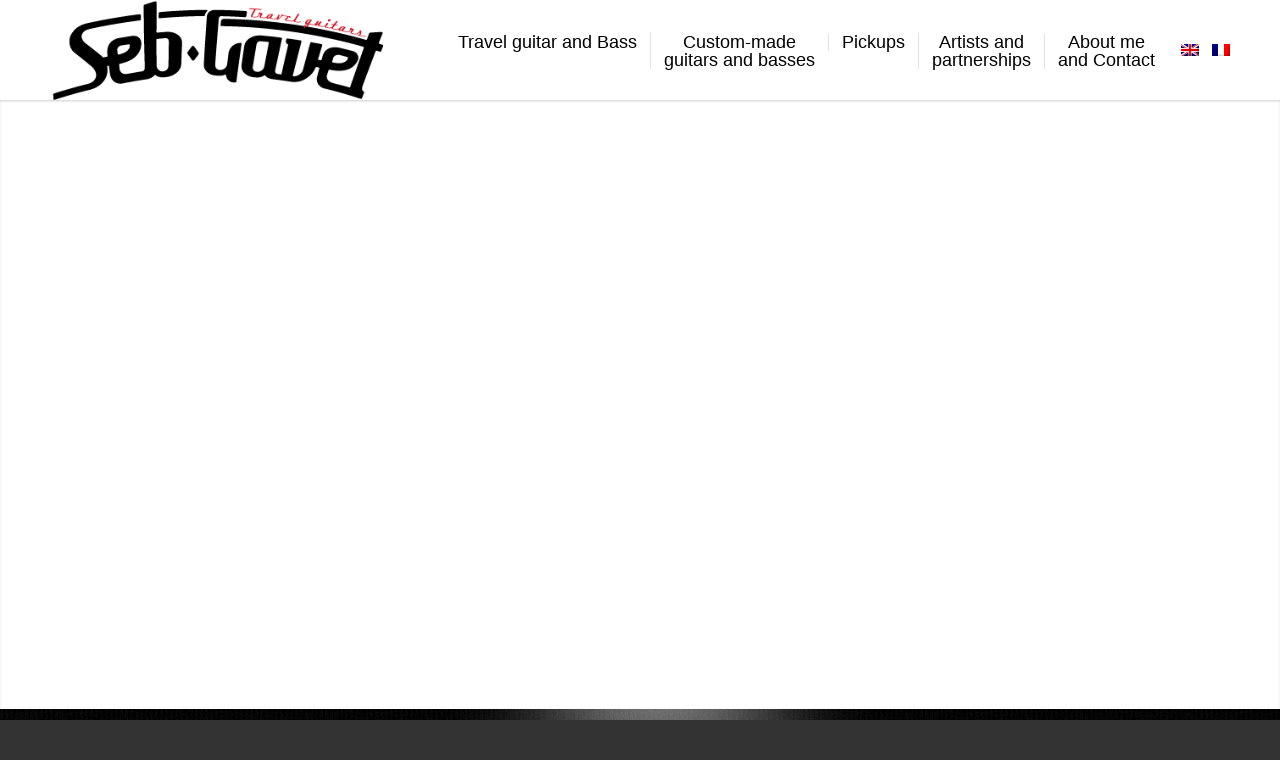

--- FILE ---
content_type: text/html; charset=UTF-8
request_url: https://www.sebastiengavet.com/en/the-tourbus-junior-electric-travel-guitar/
body_size: 27961
content:
<!DOCTYPE html>
<html lang="en-US" class="html_stretched responsive av-preloader-disabled  html_header_top html_logo_left html_main_nav_header html_menu_right html_custom html_header_sticky html_header_shrinking_disabled html_mobile_menu_phone html_header_searchicon_disabled html_content_align_center html_header_unstick_top_disabled html_header_stretch_disabled html_minimal_header html_minimal_header_shadow html_elegant-blog html_modern-blog html_av-submenu-hidden html_av-submenu-display-click html_av-overlay-full html_av-submenu-noclone html_entry_id_841 av-cookies-no-cookie-consent av-no-preview av-default-lightbox html_text_menu_active av-mobile-menu-switch-default">
<head><meta charset="UTF-8" /><script>if(navigator.userAgent.match(/MSIE|Internet Explorer/i)||navigator.userAgent.match(/Trident\/7\..*?rv:11/i)){var href=document.location.href;if(!href.match(/[?&]nowprocket/)){if(href.indexOf("?")==-1){if(href.indexOf("#")==-1){document.location.href=href+"?nowprocket=1"}else{document.location.href=href.replace("#","?nowprocket=1#")}}else{if(href.indexOf("#")==-1){document.location.href=href+"&nowprocket=1"}else{document.location.href=href.replace("#","&nowprocket=1#")}}}}</script><script>class RocketLazyLoadScripts{constructor(){this.triggerEvents=["keydown","mousedown","mousemove","touchmove","touchstart","touchend","wheel"],this.userEventHandler=this._triggerListener.bind(this),this.touchStartHandler=this._onTouchStart.bind(this),this.touchMoveHandler=this._onTouchMove.bind(this),this.touchEndHandler=this._onTouchEnd.bind(this),this.clickHandler=this._onClick.bind(this),this.interceptedClicks=[],window.addEventListener("pageshow",(e=>{this.persisted=e.persisted})),window.addEventListener("DOMContentLoaded",(()=>{this._preconnect3rdParties()})),this.delayedScripts={normal:[],async:[],defer:[]},this.allJQueries=[]}_addUserInteractionListener(e){document.hidden?e._triggerListener():(this.triggerEvents.forEach((t=>window.addEventListener(t,e.userEventHandler,{passive:!0}))),window.addEventListener("touchstart",e.touchStartHandler,{passive:!0}),window.addEventListener("mousedown",e.touchStartHandler),document.addEventListener("visibilitychange",e.userEventHandler))}_removeUserInteractionListener(){this.triggerEvents.forEach((e=>window.removeEventListener(e,this.userEventHandler,{passive:!0}))),document.removeEventListener("visibilitychange",this.userEventHandler)}_onTouchStart(e){"HTML"!==e.target.tagName&&(window.addEventListener("touchend",this.touchEndHandler),window.addEventListener("mouseup",this.touchEndHandler),window.addEventListener("touchmove",this.touchMoveHandler,{passive:!0}),window.addEventListener("mousemove",this.touchMoveHandler),e.target.addEventListener("click",this.clickHandler),this._renameDOMAttribute(e.target,"onclick","rocket-onclick"))}_onTouchMove(e){window.removeEventListener("touchend",this.touchEndHandler),window.removeEventListener("mouseup",this.touchEndHandler),window.removeEventListener("touchmove",this.touchMoveHandler,{passive:!0}),window.removeEventListener("mousemove",this.touchMoveHandler),e.target.removeEventListener("click",this.clickHandler),this._renameDOMAttribute(e.target,"rocket-onclick","onclick")}_onTouchEnd(e){window.removeEventListener("touchend",this.touchEndHandler),window.removeEventListener("mouseup",this.touchEndHandler),window.removeEventListener("touchmove",this.touchMoveHandler,{passive:!0}),window.removeEventListener("mousemove",this.touchMoveHandler)}_onClick(e){e.target.removeEventListener("click",this.clickHandler),this._renameDOMAttribute(e.target,"rocket-onclick","onclick"),this.interceptedClicks.push(e),e.preventDefault(),e.stopPropagation(),e.stopImmediatePropagation()}_replayClicks(){window.removeEventListener("touchstart",this.touchStartHandler,{passive:!0}),window.removeEventListener("mousedown",this.touchStartHandler),this.interceptedClicks.forEach((e=>{e.target.dispatchEvent(new MouseEvent("click",{view:e.view,bubbles:!0,cancelable:!0}))}))}_renameDOMAttribute(e,t,n){e.hasAttribute&&e.hasAttribute(t)&&(event.target.setAttribute(n,event.target.getAttribute(t)),event.target.removeAttribute(t))}_triggerListener(){this._removeUserInteractionListener(this),"loading"===document.readyState?document.addEventListener("DOMContentLoaded",this._loadEverythingNow.bind(this)):this._loadEverythingNow()}_preconnect3rdParties(){let e=[];document.querySelectorAll("script[type=rocketlazyloadscript]").forEach((t=>{if(t.hasAttribute("src")){const n=new URL(t.src).origin;n!==location.origin&&e.push({src:n,crossOrigin:t.crossOrigin||"module"===t.getAttribute("data-rocket-type")})}})),e=[...new Map(e.map((e=>[JSON.stringify(e),e]))).values()],this._batchInjectResourceHints(e,"preconnect")}async _loadEverythingNow(){this.lastBreath=Date.now(),this._delayEventListeners(),this._delayJQueryReady(this),this._handleDocumentWrite(),this._registerAllDelayedScripts(),this._preloadAllScripts(),await this._loadScriptsFromList(this.delayedScripts.normal),await this._loadScriptsFromList(this.delayedScripts.defer),await this._loadScriptsFromList(this.delayedScripts.async);try{await this._triggerDOMContentLoaded(),await this._triggerWindowLoad()}catch(e){}window.dispatchEvent(new Event("rocket-allScriptsLoaded")),this._replayClicks()}_registerAllDelayedScripts(){document.querySelectorAll("script[type=rocketlazyloadscript]").forEach((e=>{e.hasAttribute("src")?e.hasAttribute("async")&&!1!==e.async?this.delayedScripts.async.push(e):e.hasAttribute("defer")&&!1!==e.defer||"module"===e.getAttribute("data-rocket-type")?this.delayedScripts.defer.push(e):this.delayedScripts.normal.push(e):this.delayedScripts.normal.push(e)}))}async _transformScript(e){return await this._littleBreath(),new Promise((t=>{const n=document.createElement("script");[...e.attributes].forEach((e=>{let t=e.nodeName;"type"!==t&&("data-rocket-type"===t&&(t="type"),n.setAttribute(t,e.nodeValue))})),e.hasAttribute("src")?(n.addEventListener("load",t),n.addEventListener("error",t)):(n.text=e.text,t());try{e.parentNode.replaceChild(n,e)}catch(e){t()}}))}async _loadScriptsFromList(e){const t=e.shift();return t?(await this._transformScript(t),this._loadScriptsFromList(e)):Promise.resolve()}_preloadAllScripts(){this._batchInjectResourceHints([...this.delayedScripts.normal,...this.delayedScripts.defer,...this.delayedScripts.async],"preload")}_batchInjectResourceHints(e,t){var n=document.createDocumentFragment();e.forEach((e=>{if(e.src){const i=document.createElement("link");i.href=e.src,i.rel=t,"preconnect"!==t&&(i.as="script"),e.getAttribute&&"module"===e.getAttribute("data-rocket-type")&&(i.crossOrigin=!0),e.crossOrigin&&(i.crossOrigin=e.crossOrigin),n.appendChild(i)}})),document.head.appendChild(n)}_delayEventListeners(){let e={};function t(t,n){!function(t){function n(n){return e[t].eventsToRewrite.indexOf(n)>=0?"rocket-"+n:n}e[t]||(e[t]={originalFunctions:{add:t.addEventListener,remove:t.removeEventListener},eventsToRewrite:[]},t.addEventListener=function(){arguments[0]=n(arguments[0]),e[t].originalFunctions.add.apply(t,arguments)},t.removeEventListener=function(){arguments[0]=n(arguments[0]),e[t].originalFunctions.remove.apply(t,arguments)})}(t),e[t].eventsToRewrite.push(n)}function n(e,t){let n=e[t];Object.defineProperty(e,t,{get:()=>n||function(){},set(i){e["rocket"+t]=n=i}})}t(document,"DOMContentLoaded"),t(window,"DOMContentLoaded"),t(window,"load"),t(window,"pageshow"),t(document,"readystatechange"),n(document,"onreadystatechange"),n(window,"onload"),n(window,"onpageshow")}_delayJQueryReady(e){let t=window.jQuery;Object.defineProperty(window,"jQuery",{get:()=>t,set(n){if(n&&n.fn&&!e.allJQueries.includes(n)){n.fn.ready=n.fn.init.prototype.ready=function(t){e.domReadyFired?t.bind(document)(n):document.addEventListener("rocket-DOMContentLoaded",(()=>t.bind(document)(n)))};const t=n.fn.on;n.fn.on=n.fn.init.prototype.on=function(){if(this[0]===window){function e(e){return e.split(" ").map((e=>"load"===e||0===e.indexOf("load.")?"rocket-jquery-load":e)).join(" ")}"string"==typeof arguments[0]||arguments[0]instanceof String?arguments[0]=e(arguments[0]):"object"==typeof arguments[0]&&Object.keys(arguments[0]).forEach((t=>{delete Object.assign(arguments[0],{[e(t)]:arguments[0][t]})[t]}))}return t.apply(this,arguments),this},e.allJQueries.push(n)}t=n}})}async _triggerDOMContentLoaded(){this.domReadyFired=!0,await this._littleBreath(),document.dispatchEvent(new Event("rocket-DOMContentLoaded")),await this._littleBreath(),window.dispatchEvent(new Event("rocket-DOMContentLoaded")),await this._littleBreath(),document.dispatchEvent(new Event("rocket-readystatechange")),await this._littleBreath(),document.rocketonreadystatechange&&document.rocketonreadystatechange()}async _triggerWindowLoad(){await this._littleBreath(),window.dispatchEvent(new Event("rocket-load")),await this._littleBreath(),window.rocketonload&&window.rocketonload(),await this._littleBreath(),this.allJQueries.forEach((e=>e(window).trigger("rocket-jquery-load"))),await this._littleBreath();const e=new Event("rocket-pageshow");e.persisted=this.persisted,window.dispatchEvent(e),await this._littleBreath(),window.rocketonpageshow&&window.rocketonpageshow({persisted:this.persisted})}_handleDocumentWrite(){const e=new Map;document.write=document.writeln=function(t){const n=document.currentScript,i=document.createRange(),r=n.parentElement;let o=e.get(n);void 0===o&&(o=n.nextSibling,e.set(n,o));const s=document.createDocumentFragment();i.setStart(s,0),s.appendChild(i.createContextualFragment(t)),r.insertBefore(s,o)}}async _littleBreath(){Date.now()-this.lastBreath>45&&(await this._requestAnimFrame(),this.lastBreath=Date.now())}async _requestAnimFrame(){return document.hidden?new Promise((e=>setTimeout(e))):new Promise((e=>requestAnimationFrame(e)))}static run(){const e=new RocketLazyLoadScripts;e._addUserInteractionListener(e)}}RocketLazyLoadScripts.run();</script>



<!-- mobile setting -->
<meta name="viewport" content="width=device-width, initial-scale=1">

<!-- Scripts/CSS and wp_head hook -->
<meta name='robots' content='index, follow, max-image-preview:large, max-snippet:-1, max-video-preview:-1' />
<link rel="alternate" hreflang="en" href="https://www.sebastiengavet.com/en/the-tourbus-junior-electric-travel-guitar/" />
<link rel="alternate" hreflang="fr" href="https://www.sebastiengavet.com/guitare-tourbus-junior/" />
<link rel="alternate" hreflang="x-default" href="https://www.sebastiengavet.com/guitare-tourbus-junior/" />

	<!-- This site is optimized with the Yoast SEO plugin v22.5 - https://yoast.com/wordpress/plugins/seo/ -->
	<title>The Tourbus Junior - electric travel guitar - Sebastien Gavet</title><link rel="preload" as="style" href="https://fonts.googleapis.com/css?family=Abril%20FatFace%3A400%2C400i%2C700%2C700i%7CAlegreya%3A400%2C400i%2C700%2C700i%7CAlegreya%20Sans%3A400%2C400i%2C700%2C700i%7CAmatic%20SC%3A400%2C400i%2C700%2C700i%7CAnonymous%20Pro%3A400%2C400i%2C700%2C700i%7CArchitects%20Daughter%3A400%2C400i%2C700%2C700i%7CArchivo%3A400%2C400i%2C700%2C700i%7CArchivo%20Narrow%3A400%2C400i%2C700%2C700i%7CAsap%3A400%2C400i%2C700%2C700i%7CBarlow%3A400%2C400i%2C700%2C700i%7CBioRhyme%3A400%2C400i%2C700%2C700i%7CBonbon%3A400%2C400i%2C700%2C700i%7CCabin%3A400%2C400i%2C700%2C700i%7CCairo%3A400%2C400i%2C700%2C700i%7CCardo%3A400%2C400i%2C700%2C700i%7CChivo%3A400%2C400i%2C700%2C700i%7CConcert%20One%3A400%2C400i%2C700%2C700i%7CCormorant%3A400%2C400i%2C700%2C700i%7CCrimson%20Text%3A400%2C400i%2C700%2C700i%7CEczar%3A400%2C400i%2C700%2C700i%7CExo%202%3A400%2C400i%2C700%2C700i%7CFira%20Sans%3A400%2C400i%2C700%2C700i%7CFjalla%20One%3A400%2C400i%2C700%2C700i%7CFrank%20Ruhl%20Libre%3A400%2C400i%2C700%2C700i%7CGreat%20Vibes%3A400%2C400i%2C700%2C700i%7CHeebo%3A400%2C400i%2C700%2C700i%7CIBM%20Plex%3A400%2C400i%2C700%2C700i%7CInconsolata%3A400%2C400i%2C700%2C700i%7CIndie%20Flower%3A400%2C400i%2C700%2C700i%7CInknut%20Antiqua%3A400%2C400i%2C700%2C700i%7CInter%3A400%2C400i%2C700%2C700i%7CKarla%3A400%2C400i%2C700%2C700i%7CLibre%20Baskerville%3A400%2C400i%2C700%2C700i%7CLibre%20Franklin%3A400%2C400i%2C700%2C700i%7CMontserrat%3A400%2C400i%2C700%2C700i%7CNeuton%3A400%2C400i%2C700%2C700i%7CNotable%3A400%2C400i%2C700%2C700i%7CNothing%20You%20Could%20Do%3A400%2C400i%2C700%2C700i%7CNoto%20Sans%3A400%2C400i%2C700%2C700i%7CNunito%3A400%2C400i%2C700%2C700i%7COld%20Standard%20TT%3A400%2C400i%2C700%2C700i%7COxygen%3A400%2C400i%2C700%2C700i%7CPacifico%3A400%2C400i%2C700%2C700i%7CPoppins%3A400%2C400i%2C700%2C700i%7CProza%20Libre%3A400%2C400i%2C700%2C700i%7CPT%20Sans%3A400%2C400i%2C700%2C700i%7CPT%20Serif%3A400%2C400i%2C700%2C700i%7CRakkas%3A400%2C400i%2C700%2C700i%7CReenie%20Beanie%3A400%2C400i%2C700%2C700i%7CRoboto%20Slab%3A400%2C400i%2C700%2C700i%7CRopa%20Sans%3A400%2C400i%2C700%2C700i%7CRubik%3A400%2C400i%2C700%2C700i%7CShadows%20Into%20Light%3A400%2C400i%2C700%2C700i%7CSpace%20Mono%3A400%2C400i%2C700%2C700i%7CSpectral%3A400%2C400i%2C700%2C700i%7CSue%20Ellen%20Francisco%3A400%2C400i%2C700%2C700i%7CTitillium%20Web%3A400%2C400i%2C700%2C700i%7CUbuntu%3A400%2C400i%2C700%2C700i%7CVarela%3A400%2C400i%2C700%2C700i%7CVollkorn%3A400%2C400i%2C700%2C700i%7CWork%20Sans%3A400%2C400i%2C700%2C700i%7CYatra%20One%3A400%2C400i%2C700%2C700i&#038;display=swap" /><link rel="stylesheet" href="https://fonts.googleapis.com/css?family=Abril%20FatFace%3A400%2C400i%2C700%2C700i%7CAlegreya%3A400%2C400i%2C700%2C700i%7CAlegreya%20Sans%3A400%2C400i%2C700%2C700i%7CAmatic%20SC%3A400%2C400i%2C700%2C700i%7CAnonymous%20Pro%3A400%2C400i%2C700%2C700i%7CArchitects%20Daughter%3A400%2C400i%2C700%2C700i%7CArchivo%3A400%2C400i%2C700%2C700i%7CArchivo%20Narrow%3A400%2C400i%2C700%2C700i%7CAsap%3A400%2C400i%2C700%2C700i%7CBarlow%3A400%2C400i%2C700%2C700i%7CBioRhyme%3A400%2C400i%2C700%2C700i%7CBonbon%3A400%2C400i%2C700%2C700i%7CCabin%3A400%2C400i%2C700%2C700i%7CCairo%3A400%2C400i%2C700%2C700i%7CCardo%3A400%2C400i%2C700%2C700i%7CChivo%3A400%2C400i%2C700%2C700i%7CConcert%20One%3A400%2C400i%2C700%2C700i%7CCormorant%3A400%2C400i%2C700%2C700i%7CCrimson%20Text%3A400%2C400i%2C700%2C700i%7CEczar%3A400%2C400i%2C700%2C700i%7CExo%202%3A400%2C400i%2C700%2C700i%7CFira%20Sans%3A400%2C400i%2C700%2C700i%7CFjalla%20One%3A400%2C400i%2C700%2C700i%7CFrank%20Ruhl%20Libre%3A400%2C400i%2C700%2C700i%7CGreat%20Vibes%3A400%2C400i%2C700%2C700i%7CHeebo%3A400%2C400i%2C700%2C700i%7CIBM%20Plex%3A400%2C400i%2C700%2C700i%7CInconsolata%3A400%2C400i%2C700%2C700i%7CIndie%20Flower%3A400%2C400i%2C700%2C700i%7CInknut%20Antiqua%3A400%2C400i%2C700%2C700i%7CInter%3A400%2C400i%2C700%2C700i%7CKarla%3A400%2C400i%2C700%2C700i%7CLibre%20Baskerville%3A400%2C400i%2C700%2C700i%7CLibre%20Franklin%3A400%2C400i%2C700%2C700i%7CMontserrat%3A400%2C400i%2C700%2C700i%7CNeuton%3A400%2C400i%2C700%2C700i%7CNotable%3A400%2C400i%2C700%2C700i%7CNothing%20You%20Could%20Do%3A400%2C400i%2C700%2C700i%7CNoto%20Sans%3A400%2C400i%2C700%2C700i%7CNunito%3A400%2C400i%2C700%2C700i%7COld%20Standard%20TT%3A400%2C400i%2C700%2C700i%7COxygen%3A400%2C400i%2C700%2C700i%7CPacifico%3A400%2C400i%2C700%2C700i%7CPoppins%3A400%2C400i%2C700%2C700i%7CProza%20Libre%3A400%2C400i%2C700%2C700i%7CPT%20Sans%3A400%2C400i%2C700%2C700i%7CPT%20Serif%3A400%2C400i%2C700%2C700i%7CRakkas%3A400%2C400i%2C700%2C700i%7CReenie%20Beanie%3A400%2C400i%2C700%2C700i%7CRoboto%20Slab%3A400%2C400i%2C700%2C700i%7CRopa%20Sans%3A400%2C400i%2C700%2C700i%7CRubik%3A400%2C400i%2C700%2C700i%7CShadows%20Into%20Light%3A400%2C400i%2C700%2C700i%7CSpace%20Mono%3A400%2C400i%2C700%2C700i%7CSpectral%3A400%2C400i%2C700%2C700i%7CSue%20Ellen%20Francisco%3A400%2C400i%2C700%2C700i%7CTitillium%20Web%3A400%2C400i%2C700%2C700i%7CUbuntu%3A400%2C400i%2C700%2C700i%7CVarela%3A400%2C400i%2C700%2C700i%7CVollkorn%3A400%2C400i%2C700%2C700i%7CWork%20Sans%3A400%2C400i%2C700%2C700i%7CYatra%20One%3A400%2C400i%2C700%2C700i&#038;display=swap" media="print" onload="this.media='all'" /><noscript><link rel="stylesheet" href="https://fonts.googleapis.com/css?family=Abril%20FatFace%3A400%2C400i%2C700%2C700i%7CAlegreya%3A400%2C400i%2C700%2C700i%7CAlegreya%20Sans%3A400%2C400i%2C700%2C700i%7CAmatic%20SC%3A400%2C400i%2C700%2C700i%7CAnonymous%20Pro%3A400%2C400i%2C700%2C700i%7CArchitects%20Daughter%3A400%2C400i%2C700%2C700i%7CArchivo%3A400%2C400i%2C700%2C700i%7CArchivo%20Narrow%3A400%2C400i%2C700%2C700i%7CAsap%3A400%2C400i%2C700%2C700i%7CBarlow%3A400%2C400i%2C700%2C700i%7CBioRhyme%3A400%2C400i%2C700%2C700i%7CBonbon%3A400%2C400i%2C700%2C700i%7CCabin%3A400%2C400i%2C700%2C700i%7CCairo%3A400%2C400i%2C700%2C700i%7CCardo%3A400%2C400i%2C700%2C700i%7CChivo%3A400%2C400i%2C700%2C700i%7CConcert%20One%3A400%2C400i%2C700%2C700i%7CCormorant%3A400%2C400i%2C700%2C700i%7CCrimson%20Text%3A400%2C400i%2C700%2C700i%7CEczar%3A400%2C400i%2C700%2C700i%7CExo%202%3A400%2C400i%2C700%2C700i%7CFira%20Sans%3A400%2C400i%2C700%2C700i%7CFjalla%20One%3A400%2C400i%2C700%2C700i%7CFrank%20Ruhl%20Libre%3A400%2C400i%2C700%2C700i%7CGreat%20Vibes%3A400%2C400i%2C700%2C700i%7CHeebo%3A400%2C400i%2C700%2C700i%7CIBM%20Plex%3A400%2C400i%2C700%2C700i%7CInconsolata%3A400%2C400i%2C700%2C700i%7CIndie%20Flower%3A400%2C400i%2C700%2C700i%7CInknut%20Antiqua%3A400%2C400i%2C700%2C700i%7CInter%3A400%2C400i%2C700%2C700i%7CKarla%3A400%2C400i%2C700%2C700i%7CLibre%20Baskerville%3A400%2C400i%2C700%2C700i%7CLibre%20Franklin%3A400%2C400i%2C700%2C700i%7CMontserrat%3A400%2C400i%2C700%2C700i%7CNeuton%3A400%2C400i%2C700%2C700i%7CNotable%3A400%2C400i%2C700%2C700i%7CNothing%20You%20Could%20Do%3A400%2C400i%2C700%2C700i%7CNoto%20Sans%3A400%2C400i%2C700%2C700i%7CNunito%3A400%2C400i%2C700%2C700i%7COld%20Standard%20TT%3A400%2C400i%2C700%2C700i%7COxygen%3A400%2C400i%2C700%2C700i%7CPacifico%3A400%2C400i%2C700%2C700i%7CPoppins%3A400%2C400i%2C700%2C700i%7CProza%20Libre%3A400%2C400i%2C700%2C700i%7CPT%20Sans%3A400%2C400i%2C700%2C700i%7CPT%20Serif%3A400%2C400i%2C700%2C700i%7CRakkas%3A400%2C400i%2C700%2C700i%7CReenie%20Beanie%3A400%2C400i%2C700%2C700i%7CRoboto%20Slab%3A400%2C400i%2C700%2C700i%7CRopa%20Sans%3A400%2C400i%2C700%2C700i%7CRubik%3A400%2C400i%2C700%2C700i%7CShadows%20Into%20Light%3A400%2C400i%2C700%2C700i%7CSpace%20Mono%3A400%2C400i%2C700%2C700i%7CSpectral%3A400%2C400i%2C700%2C700i%7CSue%20Ellen%20Francisco%3A400%2C400i%2C700%2C700i%7CTitillium%20Web%3A400%2C400i%2C700%2C700i%7CUbuntu%3A400%2C400i%2C700%2C700i%7CVarela%3A400%2C400i%2C700%2C700i%7CVollkorn%3A400%2C400i%2C700%2C700i%7CWork%20Sans%3A400%2C400i%2C700%2C700i%7CYatra%20One%3A400%2C400i%2C700%2C700i&#038;display=swap" /></noscript><link rel="stylesheet" href="https://www.sebastiengavet.com/wp-content/cache/min/1/46f85d8a5db57f76570da3f0608399c4.css" media="all" data-minify="1" />
	<meta name="description" content="Electric travel guitar, the Tourbus Junior is inspired by the Les Paul Junior a simple and efficient guitar you can have everywhere with you." />
	<link rel="canonical" href="https://www.sebastiengavet.com/guitare-tourbus-junior-guitare-electrique-de-voyage/" />
	<meta property="og:locale" content="en_US" />
	<meta property="og:type" content="article" />
	<meta property="og:title" content="The Tourbus Junior - electric travel guitar - Sebastien Gavet" />
	<meta property="og:description" content="Electric travel guitar, the Tourbus Junior is inspired by the Les Paul Junior a simple and efficient guitar you can have everywhere with you." />
	<meta property="og:url" content="https://www.sebastiengavet.com/guitare-tourbus-junior-guitare-electrique-de-voyage/" />
	<meta property="og:site_name" content="Sebastien Gavet" />
	<meta property="article:publisher" content="https://fr-fr.facebook.com/sebastiengavetguitars/" />
	<meta property="article:modified_time" content="2025-10-02T07:39:12+00:00" />
	<meta property="og:image" content="https://www.sebastiengavet.com/wp-content/uploads/2021/04/guitare-de-voyage-2-micros-p90.jpg" />
	<meta property="og:image:width" content="857" />
	<meta property="og:image:height" content="857" />
	<meta property="og:image:type" content="image/jpeg" />
	<meta name="twitter:card" content="summary_large_image" />
	<meta name="twitter:label1" content="Est. reading time" />
	<meta name="twitter:data1" content="6 minutes" />
	<script type="application/ld+json" class="yoast-schema-graph">{"@context":"https://schema.org","@graph":[{"@type":"WebPage","@id":"https://www.sebastiengavet.com/en/the-tourbus-junior-electric-travel-guitar/","url":"https://www.sebastiengavet.com/guitare-tourbus-junior-guitare-electrique-de-voyage/","name":"The Tourbus Junior - electric travel guitar - Sebastien Gavet","isPartOf":{"@id":"https://www.sebastiengavet.com/#website"},"primaryImageOfPage":{"@id":"https://www.sebastiengavet.com/guitare-tourbus-junior-guitare-electrique-de-voyage/#primaryimage"},"image":{"@id":"https://www.sebastiengavet.com/guitare-tourbus-junior-guitare-electrique-de-voyage/#primaryimage"},"thumbnailUrl":"https://www.sebastiengavet.com/wp-content/uploads/2021/04/guitare-de-voyage-2-micros-p90.jpg","datePublished":"2020-06-09T15:07:04+00:00","dateModified":"2025-10-02T07:39:12+00:00","description":"Electric travel guitar, the Tourbus Junior is inspired by the Les Paul Junior a simple and efficient guitar you can have everywhere with you.","breadcrumb":{"@id":"https://www.sebastiengavet.com/guitare-tourbus-junior-guitare-electrique-de-voyage/#breadcrumb"},"inLanguage":"en-US","potentialAction":[{"@type":"ReadAction","target":["https://www.sebastiengavet.com/guitare-tourbus-junior-guitare-electrique-de-voyage/"]}]},{"@type":"ImageObject","inLanguage":"en-US","@id":"https://www.sebastiengavet.com/guitare-tourbus-junior-guitare-electrique-de-voyage/#primaryimage","url":"https://www.sebastiengavet.com/wp-content/uploads/2021/04/guitare-de-voyage-2-micros-p90.jpg","contentUrl":"https://www.sebastiengavet.com/wp-content/uploads/2021/04/guitare-de-voyage-2-micros-p90.jpg","width":857,"height":857,"caption":"Tourbus Junior 2 micros mini p90"},{"@type":"BreadcrumbList","@id":"https://www.sebastiengavet.com/guitare-tourbus-junior-guitare-electrique-de-voyage/#breadcrumb","itemListElement":[{"@type":"ListItem","position":1,"name":"Accueil","item":"https://www.sebastiengavet.com/en/luthery-guitars-and-bass/"},{"@type":"ListItem","position":2,"name":"The Tourbus Junior"}]},{"@type":"WebSite","@id":"https://www.sebastiengavet.com/#website","url":"https://www.sebastiengavet.com/","name":"Sebastien Gavet","description":"Guitare et Basse de voyage","potentialAction":[{"@type":"SearchAction","target":{"@type":"EntryPoint","urlTemplate":"https://www.sebastiengavet.com/?s={search_term_string}"},"query-input":"required name=search_term_string"}],"inLanguage":"en-US"}]}</script>
	<!-- / Yoast SEO plugin. -->


<link href='https://fonts.gstatic.com' crossorigin rel='preconnect' />
<link rel="alternate" type="application/rss+xml" title="Sebastien Gavet &raquo; Feed" href="https://www.sebastiengavet.com/en/feed/" />
<link rel="alternate" type="application/rss+xml" title="Sebastien Gavet &raquo; Comments Feed" href="https://www.sebastiengavet.com/en/comments/feed/" />

<!-- google webfont font replacement -->

			<script type="rocketlazyloadscript" data-rocket-type='text/javascript'>

				(function() {

					/*	check if webfonts are disabled by user setting via cookie - or user must opt in.	*/
					var html = document.getElementsByTagName('html')[0];
					var cookie_check = html.className.indexOf('av-cookies-needs-opt-in') >= 0 || html.className.indexOf('av-cookies-can-opt-out') >= 0;
					var allow_continue = true;
					var silent_accept_cookie = html.className.indexOf('av-cookies-user-silent-accept') >= 0;

					if( cookie_check && ! silent_accept_cookie )
					{
						if( ! document.cookie.match(/aviaCookieConsent/) || html.className.indexOf('av-cookies-session-refused') >= 0 )
						{
							allow_continue = false;
						}
						else
						{
							if( ! document.cookie.match(/aviaPrivacyRefuseCookiesHideBar/) )
							{
								allow_continue = false;
							}
							else if( ! document.cookie.match(/aviaPrivacyEssentialCookiesEnabled/) )
							{
								allow_continue = false;
							}
							else if( document.cookie.match(/aviaPrivacyGoogleWebfontsDisabled/) )
							{
								allow_continue = false;
							}
						}
					}

					if( allow_continue )
					{
						var f = document.createElement('link');

						f.type 	= 'text/css';
						f.rel 	= 'stylesheet';
						f.href 	= 'https://fonts.googleapis.com/css?family=Open+Sans:400,600&display=auto';
						f.id 	= 'avia-google-webfont';

						document.getElementsByTagName('head')[0].appendChild(f);
					}
				})();

			</script>
			

























<style id='wp-emoji-styles-inline-css' type='text/css'>

	img.wp-smiley, img.emoji {
		display: inline !important;
		border: none !important;
		box-shadow: none !important;
		height: 1em !important;
		width: 1em !important;
		margin: 0 0.07em !important;
		vertical-align: -0.1em !important;
		background: none !important;
		padding: 0 !important;
	}
</style>

<style id='global-styles-inline-css' type='text/css'>
body{--wp--preset--color--black: #000000;--wp--preset--color--cyan-bluish-gray: #abb8c3;--wp--preset--color--white: #ffffff;--wp--preset--color--pale-pink: #f78da7;--wp--preset--color--vivid-red: #cf2e2e;--wp--preset--color--luminous-vivid-orange: #ff6900;--wp--preset--color--luminous-vivid-amber: #fcb900;--wp--preset--color--light-green-cyan: #7bdcb5;--wp--preset--color--vivid-green-cyan: #00d084;--wp--preset--color--pale-cyan-blue: #8ed1fc;--wp--preset--color--vivid-cyan-blue: #0693e3;--wp--preset--color--vivid-purple: #9b51e0;--wp--preset--color--metallic-red: #b02b2c;--wp--preset--color--maximum-yellow-red: #edae44;--wp--preset--color--yellow-sun: #eeee22;--wp--preset--color--palm-leaf: #83a846;--wp--preset--color--aero: #7bb0e7;--wp--preset--color--old-lavender: #745f7e;--wp--preset--color--steel-teal: #5f8789;--wp--preset--color--raspberry-pink: #d65799;--wp--preset--color--medium-turquoise: #4ecac2;--wp--preset--gradient--vivid-cyan-blue-to-vivid-purple: linear-gradient(135deg,rgba(6,147,227,1) 0%,rgb(155,81,224) 100%);--wp--preset--gradient--light-green-cyan-to-vivid-green-cyan: linear-gradient(135deg,rgb(122,220,180) 0%,rgb(0,208,130) 100%);--wp--preset--gradient--luminous-vivid-amber-to-luminous-vivid-orange: linear-gradient(135deg,rgba(252,185,0,1) 0%,rgba(255,105,0,1) 100%);--wp--preset--gradient--luminous-vivid-orange-to-vivid-red: linear-gradient(135deg,rgba(255,105,0,1) 0%,rgb(207,46,46) 100%);--wp--preset--gradient--very-light-gray-to-cyan-bluish-gray: linear-gradient(135deg,rgb(238,238,238) 0%,rgb(169,184,195) 100%);--wp--preset--gradient--cool-to-warm-spectrum: linear-gradient(135deg,rgb(74,234,220) 0%,rgb(151,120,209) 20%,rgb(207,42,186) 40%,rgb(238,44,130) 60%,rgb(251,105,98) 80%,rgb(254,248,76) 100%);--wp--preset--gradient--blush-light-purple: linear-gradient(135deg,rgb(255,206,236) 0%,rgb(152,150,240) 100%);--wp--preset--gradient--blush-bordeaux: linear-gradient(135deg,rgb(254,205,165) 0%,rgb(254,45,45) 50%,rgb(107,0,62) 100%);--wp--preset--gradient--luminous-dusk: linear-gradient(135deg,rgb(255,203,112) 0%,rgb(199,81,192) 50%,rgb(65,88,208) 100%);--wp--preset--gradient--pale-ocean: linear-gradient(135deg,rgb(255,245,203) 0%,rgb(182,227,212) 50%,rgb(51,167,181) 100%);--wp--preset--gradient--electric-grass: linear-gradient(135deg,rgb(202,248,128) 0%,rgb(113,206,126) 100%);--wp--preset--gradient--midnight: linear-gradient(135deg,rgb(2,3,129) 0%,rgb(40,116,252) 100%);--wp--preset--font-size--small: 1rem;--wp--preset--font-size--medium: 1.125rem;--wp--preset--font-size--large: 1.75rem;--wp--preset--font-size--x-large: clamp(1.75rem, 3vw, 2.25rem);--wp--preset--spacing--20: 0.44rem;--wp--preset--spacing--30: 0.67rem;--wp--preset--spacing--40: 1rem;--wp--preset--spacing--50: 1.5rem;--wp--preset--spacing--60: 2.25rem;--wp--preset--spacing--70: 3.38rem;--wp--preset--spacing--80: 5.06rem;--wp--preset--shadow--natural: 6px 6px 9px rgba(0, 0, 0, 0.2);--wp--preset--shadow--deep: 12px 12px 50px rgba(0, 0, 0, 0.4);--wp--preset--shadow--sharp: 6px 6px 0px rgba(0, 0, 0, 0.2);--wp--preset--shadow--outlined: 6px 6px 0px -3px rgba(255, 255, 255, 1), 6px 6px rgba(0, 0, 0, 1);--wp--preset--shadow--crisp: 6px 6px 0px rgba(0, 0, 0, 1);}body { margin: 0;--wp--style--global--content-size: 800px;--wp--style--global--wide-size: 1130px; }.wp-site-blocks > .alignleft { float: left; margin-right: 2em; }.wp-site-blocks > .alignright { float: right; margin-left: 2em; }.wp-site-blocks > .aligncenter { justify-content: center; margin-left: auto; margin-right: auto; }:where(.is-layout-flex){gap: 0.5em;}:where(.is-layout-grid){gap: 0.5em;}body .is-layout-flow > .alignleft{float: left;margin-inline-start: 0;margin-inline-end: 2em;}body .is-layout-flow > .alignright{float: right;margin-inline-start: 2em;margin-inline-end: 0;}body .is-layout-flow > .aligncenter{margin-left: auto !important;margin-right: auto !important;}body .is-layout-constrained > .alignleft{float: left;margin-inline-start: 0;margin-inline-end: 2em;}body .is-layout-constrained > .alignright{float: right;margin-inline-start: 2em;margin-inline-end: 0;}body .is-layout-constrained > .aligncenter{margin-left: auto !important;margin-right: auto !important;}body .is-layout-constrained > :where(:not(.alignleft):not(.alignright):not(.alignfull)){max-width: var(--wp--style--global--content-size);margin-left: auto !important;margin-right: auto !important;}body .is-layout-constrained > .alignwide{max-width: var(--wp--style--global--wide-size);}body .is-layout-flex{display: flex;}body .is-layout-flex{flex-wrap: wrap;align-items: center;}body .is-layout-flex > *{margin: 0;}body .is-layout-grid{display: grid;}body .is-layout-grid > *{margin: 0;}body{padding-top: 0px;padding-right: 0px;padding-bottom: 0px;padding-left: 0px;}a:where(:not(.wp-element-button)){text-decoration: underline;}.wp-element-button, .wp-block-button__link{background-color: #32373c;border-width: 0;color: #fff;font-family: inherit;font-size: inherit;line-height: inherit;padding: calc(0.667em + 2px) calc(1.333em + 2px);text-decoration: none;}.has-black-color{color: var(--wp--preset--color--black) !important;}.has-cyan-bluish-gray-color{color: var(--wp--preset--color--cyan-bluish-gray) !important;}.has-white-color{color: var(--wp--preset--color--white) !important;}.has-pale-pink-color{color: var(--wp--preset--color--pale-pink) !important;}.has-vivid-red-color{color: var(--wp--preset--color--vivid-red) !important;}.has-luminous-vivid-orange-color{color: var(--wp--preset--color--luminous-vivid-orange) !important;}.has-luminous-vivid-amber-color{color: var(--wp--preset--color--luminous-vivid-amber) !important;}.has-light-green-cyan-color{color: var(--wp--preset--color--light-green-cyan) !important;}.has-vivid-green-cyan-color{color: var(--wp--preset--color--vivid-green-cyan) !important;}.has-pale-cyan-blue-color{color: var(--wp--preset--color--pale-cyan-blue) !important;}.has-vivid-cyan-blue-color{color: var(--wp--preset--color--vivid-cyan-blue) !important;}.has-vivid-purple-color{color: var(--wp--preset--color--vivid-purple) !important;}.has-metallic-red-color{color: var(--wp--preset--color--metallic-red) !important;}.has-maximum-yellow-red-color{color: var(--wp--preset--color--maximum-yellow-red) !important;}.has-yellow-sun-color{color: var(--wp--preset--color--yellow-sun) !important;}.has-palm-leaf-color{color: var(--wp--preset--color--palm-leaf) !important;}.has-aero-color{color: var(--wp--preset--color--aero) !important;}.has-old-lavender-color{color: var(--wp--preset--color--old-lavender) !important;}.has-steel-teal-color{color: var(--wp--preset--color--steel-teal) !important;}.has-raspberry-pink-color{color: var(--wp--preset--color--raspberry-pink) !important;}.has-medium-turquoise-color{color: var(--wp--preset--color--medium-turquoise) !important;}.has-black-background-color{background-color: var(--wp--preset--color--black) !important;}.has-cyan-bluish-gray-background-color{background-color: var(--wp--preset--color--cyan-bluish-gray) !important;}.has-white-background-color{background-color: var(--wp--preset--color--white) !important;}.has-pale-pink-background-color{background-color: var(--wp--preset--color--pale-pink) !important;}.has-vivid-red-background-color{background-color: var(--wp--preset--color--vivid-red) !important;}.has-luminous-vivid-orange-background-color{background-color: var(--wp--preset--color--luminous-vivid-orange) !important;}.has-luminous-vivid-amber-background-color{background-color: var(--wp--preset--color--luminous-vivid-amber) !important;}.has-light-green-cyan-background-color{background-color: var(--wp--preset--color--light-green-cyan) !important;}.has-vivid-green-cyan-background-color{background-color: var(--wp--preset--color--vivid-green-cyan) !important;}.has-pale-cyan-blue-background-color{background-color: var(--wp--preset--color--pale-cyan-blue) !important;}.has-vivid-cyan-blue-background-color{background-color: var(--wp--preset--color--vivid-cyan-blue) !important;}.has-vivid-purple-background-color{background-color: var(--wp--preset--color--vivid-purple) !important;}.has-metallic-red-background-color{background-color: var(--wp--preset--color--metallic-red) !important;}.has-maximum-yellow-red-background-color{background-color: var(--wp--preset--color--maximum-yellow-red) !important;}.has-yellow-sun-background-color{background-color: var(--wp--preset--color--yellow-sun) !important;}.has-palm-leaf-background-color{background-color: var(--wp--preset--color--palm-leaf) !important;}.has-aero-background-color{background-color: var(--wp--preset--color--aero) !important;}.has-old-lavender-background-color{background-color: var(--wp--preset--color--old-lavender) !important;}.has-steel-teal-background-color{background-color: var(--wp--preset--color--steel-teal) !important;}.has-raspberry-pink-background-color{background-color: var(--wp--preset--color--raspberry-pink) !important;}.has-medium-turquoise-background-color{background-color: var(--wp--preset--color--medium-turquoise) !important;}.has-black-border-color{border-color: var(--wp--preset--color--black) !important;}.has-cyan-bluish-gray-border-color{border-color: var(--wp--preset--color--cyan-bluish-gray) !important;}.has-white-border-color{border-color: var(--wp--preset--color--white) !important;}.has-pale-pink-border-color{border-color: var(--wp--preset--color--pale-pink) !important;}.has-vivid-red-border-color{border-color: var(--wp--preset--color--vivid-red) !important;}.has-luminous-vivid-orange-border-color{border-color: var(--wp--preset--color--luminous-vivid-orange) !important;}.has-luminous-vivid-amber-border-color{border-color: var(--wp--preset--color--luminous-vivid-amber) !important;}.has-light-green-cyan-border-color{border-color: var(--wp--preset--color--light-green-cyan) !important;}.has-vivid-green-cyan-border-color{border-color: var(--wp--preset--color--vivid-green-cyan) !important;}.has-pale-cyan-blue-border-color{border-color: var(--wp--preset--color--pale-cyan-blue) !important;}.has-vivid-cyan-blue-border-color{border-color: var(--wp--preset--color--vivid-cyan-blue) !important;}.has-vivid-purple-border-color{border-color: var(--wp--preset--color--vivid-purple) !important;}.has-metallic-red-border-color{border-color: var(--wp--preset--color--metallic-red) !important;}.has-maximum-yellow-red-border-color{border-color: var(--wp--preset--color--maximum-yellow-red) !important;}.has-yellow-sun-border-color{border-color: var(--wp--preset--color--yellow-sun) !important;}.has-palm-leaf-border-color{border-color: var(--wp--preset--color--palm-leaf) !important;}.has-aero-border-color{border-color: var(--wp--preset--color--aero) !important;}.has-old-lavender-border-color{border-color: var(--wp--preset--color--old-lavender) !important;}.has-steel-teal-border-color{border-color: var(--wp--preset--color--steel-teal) !important;}.has-raspberry-pink-border-color{border-color: var(--wp--preset--color--raspberry-pink) !important;}.has-medium-turquoise-border-color{border-color: var(--wp--preset--color--medium-turquoise) !important;}.has-vivid-cyan-blue-to-vivid-purple-gradient-background{background: var(--wp--preset--gradient--vivid-cyan-blue-to-vivid-purple) !important;}.has-light-green-cyan-to-vivid-green-cyan-gradient-background{background: var(--wp--preset--gradient--light-green-cyan-to-vivid-green-cyan) !important;}.has-luminous-vivid-amber-to-luminous-vivid-orange-gradient-background{background: var(--wp--preset--gradient--luminous-vivid-amber-to-luminous-vivid-orange) !important;}.has-luminous-vivid-orange-to-vivid-red-gradient-background{background: var(--wp--preset--gradient--luminous-vivid-orange-to-vivid-red) !important;}.has-very-light-gray-to-cyan-bluish-gray-gradient-background{background: var(--wp--preset--gradient--very-light-gray-to-cyan-bluish-gray) !important;}.has-cool-to-warm-spectrum-gradient-background{background: var(--wp--preset--gradient--cool-to-warm-spectrum) !important;}.has-blush-light-purple-gradient-background{background: var(--wp--preset--gradient--blush-light-purple) !important;}.has-blush-bordeaux-gradient-background{background: var(--wp--preset--gradient--blush-bordeaux) !important;}.has-luminous-dusk-gradient-background{background: var(--wp--preset--gradient--luminous-dusk) !important;}.has-pale-ocean-gradient-background{background: var(--wp--preset--gradient--pale-ocean) !important;}.has-electric-grass-gradient-background{background: var(--wp--preset--gradient--electric-grass) !important;}.has-midnight-gradient-background{background: var(--wp--preset--gradient--midnight) !important;}.has-small-font-size{font-size: var(--wp--preset--font-size--small) !important;}.has-medium-font-size{font-size: var(--wp--preset--font-size--medium) !important;}.has-large-font-size{font-size: var(--wp--preset--font-size--large) !important;}.has-x-large-font-size{font-size: var(--wp--preset--font-size--x-large) !important;}
.wp-block-navigation a:where(:not(.wp-element-button)){color: inherit;}
:where(.wp-block-post-template.is-layout-flex){gap: 1.25em;}:where(.wp-block-post-template.is-layout-grid){gap: 1.25em;}
:where(.wp-block-columns.is-layout-flex){gap: 2em;}:where(.wp-block-columns.is-layout-grid){gap: 2em;}
.wp-block-pullquote{font-size: 1.5em;line-height: 1.6;}
</style>



<style id='wpml-legacy-dropdown-0-inline-css' type='text/css'>
.wpml-ls-statics-shortcode_actions, .wpml-ls-statics-shortcode_actions .wpml-ls-sub-menu, .wpml-ls-statics-shortcode_actions a {border-color:#EEEEEE;}.wpml-ls-statics-shortcode_actions a, .wpml-ls-statics-shortcode_actions .wpml-ls-sub-menu a, .wpml-ls-statics-shortcode_actions .wpml-ls-sub-menu a:link, .wpml-ls-statics-shortcode_actions li:not(.wpml-ls-current-language) .wpml-ls-link, .wpml-ls-statics-shortcode_actions li:not(.wpml-ls-current-language) .wpml-ls-link:link {color:#444444;background-color:#ffffff;}.wpml-ls-statics-shortcode_actions a, .wpml-ls-statics-shortcode_actions .wpml-ls-sub-menu a:hover,.wpml-ls-statics-shortcode_actions .wpml-ls-sub-menu a:focus, .wpml-ls-statics-shortcode_actions .wpml-ls-sub-menu a:link:hover, .wpml-ls-statics-shortcode_actions .wpml-ls-sub-menu a:link:focus {color:#000000;background-color:#eeeeee;}.wpml-ls-statics-shortcode_actions .wpml-ls-current-language > a {color:#444444;background-color:#ffffff;}.wpml-ls-statics-shortcode_actions .wpml-ls-current-language:hover>a, .wpml-ls-statics-shortcode_actions .wpml-ls-current-language>a:focus {color:#000000;background-color:#eeeeee;}
#lang_sel img, #lang_sel_list img, #lang_sel_footer img { display: inline; }
</style>












<script type="rocketlazyloadscript" data-rocket-type="text/javascript" src="https://www.sebastiengavet.com/wp-includes/js/jquery/jquery.min.js?ver=3.7.1" id="jquery-core-js"></script>
<script type="rocketlazyloadscript" data-rocket-type="text/javascript" src="https://www.sebastiengavet.com/wp-includes/js/jquery/jquery-migrate.min.js?ver=3.4.1" id="jquery-migrate-js" defer></script>
<script type="rocketlazyloadscript" data-rocket-type="text/javascript" src="https://www.sebastiengavet.com/wp-content/plugins/sitepress-multilingual-cms/templates/language-switchers/legacy-dropdown/script.min.js?ver=1" id="wpml-legacy-dropdown-0-js" defer></script>
<script type="rocketlazyloadscript" data-minify="1" data-rocket-type="text/javascript" src="https://www.sebastiengavet.com/wp-content/cache/min/1/wp-content/uploads/dynamic_avia/avia-head-scripts-38de87ecc6bbea33b54a381d0e48e424---68dcacdc2270b.js?ver=1759292637" id="avia-head-scripts-js" defer></script>
<link rel="https://api.w.org/" href="https://www.sebastiengavet.com/en/wp-json/" /><link rel="alternate" type="application/json" href="https://www.sebastiengavet.com/en/wp-json/wp/v2/pages/841" /><link rel="EditURI" type="application/rsd+xml" title="RSD" href="https://www.sebastiengavet.com/xmlrpc.php?rsd" />
<meta name="generator" content="WordPress 6.5.7" />
<link rel='shortlink' href='https://www.sebastiengavet.com/en/?p=841' />
<link rel="alternate" type="application/json+oembed" href="https://www.sebastiengavet.com/en/wp-json/oembed/1.0/embed?url=https%3A%2F%2Fwww.sebastiengavet.com%2Fen%2Fthe-tourbus-junior-electric-travel-guitar%2F" />
<link rel="alternate" type="text/xml+oembed" href="https://www.sebastiengavet.com/en/wp-json/oembed/1.0/embed?url=https%3A%2F%2Fwww.sebastiengavet.com%2Fen%2Fthe-tourbus-junior-electric-travel-guitar%2F&#038;format=xml" />
<meta name="generator" content="WPML ver:4.6.10 stt:1,4;" />
<link rel="profile" href="https://gmpg.org/xfn/11" />
<link rel="alternate" type="application/rss+xml" title="Sebastien Gavet RSS2 Feed" href="https://www.sebastiengavet.com/en/feed/" />
<link rel="pingback" href="https://www.sebastiengavet.com/xmlrpc.php" />

<style type='text/css' media='screen'>
 #top #header_main > .container, #top #header_main > .container .main_menu  .av-main-nav > li > a, #top #header_main #menu-item-shop .cart_dropdown_link{ height:100px; line-height: 100px; }
 .html_top_nav_header .av-logo-container{ height:100px;  }
 .html_header_top.html_header_sticky #top #wrap_all #main{ padding-top:100px; } 
</style>
<!--[if lt IE 9]><script src="https://www.sebastiengavet.com/wp-content/themes/enfold/js/html5shiv.js"></script><![endif]-->
<link rel="icon" href="https://www.sebastiengavet.com/wp-content/uploads/2020/04/logo-simple-206x300.png" type="image/png">

<!-- To speed up the rendering and to display the site as fast as possible to the user we include some styles and scripts for above the fold content inline -->
<script type="rocketlazyloadscript" data-rocket-type="text/javascript">'use strict';var avia_is_mobile=!1;if(/Android|webOS|iPhone|iPad|iPod|BlackBerry|IEMobile|Opera Mini/i.test(navigator.userAgent)&&'ontouchstart' in document.documentElement){avia_is_mobile=!0;document.documentElement.className+=' avia_mobile '}
else{document.documentElement.className+=' avia_desktop '};document.documentElement.className+=' js_active ';(function(){var e=['-webkit-','-moz-','-ms-',''],n='',o=!1,a=!1;for(var t in e){if(e[t]+'transform' in document.documentElement.style){o=!0;n=e[t]+'transform'};if(e[t]+'perspective' in document.documentElement.style){a=!0}};if(o){document.documentElement.className+=' avia_transform '};if(a){document.documentElement.className+=' avia_transform3d '};if(typeof document.getElementsByClassName=='function'&&typeof document.documentElement.getBoundingClientRect=='function'&&avia_is_mobile==!1){if(n&&window.innerHeight>0){setTimeout(function(){var e=0,o={},a=0,t=document.getElementsByClassName('av-parallax'),i=window.pageYOffset||document.documentElement.scrollTop;for(e=0;e<t.length;e++){t[e].style.top='0px';o=t[e].getBoundingClientRect();a=Math.ceil((window.innerHeight+i-o.top)*0.3);t[e].style[n]='translate(0px, '+a+'px)';t[e].style.top='auto';t[e].className+=' enabled-parallax '}},50)}}})();</script><style type="text/css">
		@font-face {font-family: 'entypo-fontello'; font-weight: normal; font-style: normal; font-display: auto;
		src: url('https://www.sebastiengavet.com/wp-content/themes/enfold/config-templatebuilder/avia-template-builder/assets/fonts/entypo-fontello.woff2') format('woff2'),
		url('https://www.sebastiengavet.com/wp-content/themes/enfold/config-templatebuilder/avia-template-builder/assets/fonts/entypo-fontello.woff') format('woff'),
		url('https://www.sebastiengavet.com/wp-content/themes/enfold/config-templatebuilder/avia-template-builder/assets/fonts/entypo-fontello.ttf') format('truetype'),
		url('https://www.sebastiengavet.com/wp-content/themes/enfold/config-templatebuilder/avia-template-builder/assets/fonts/entypo-fontello.svg#entypo-fontello') format('svg'),
		url('https://www.sebastiengavet.com/wp-content/themes/enfold/config-templatebuilder/avia-template-builder/assets/fonts/entypo-fontello.eot'),
		url('https://www.sebastiengavet.com/wp-content/themes/enfold/config-templatebuilder/avia-template-builder/assets/fonts/entypo-fontello.eot?#iefix') format('embedded-opentype');
		} #top .avia-font-entypo-fontello, body .avia-font-entypo-fontello, html body [data-av_iconfont='entypo-fontello']:before{ font-family: 'entypo-fontello'; }
		</style>

<!--
Debugging Info for Theme support: 

Theme: Enfold
Version: 5.6.10
Installed: enfold
AviaFramework Version: 5.6
AviaBuilder Version: 5.3
aviaElementManager Version: 1.0.1
- - - - - - - - - - -
ChildTheme: Enfold Child
ChildTheme Version: 1.0
ChildTheme Installed: enfold

- - - - - - - - - - -
ML:512-PU:156-PLA:12
WP:6.5.7
Compress: CSS:disabled - JS:all theme files
Updates: disabled
PLAu:12
-->
</head>

<body id="top" class="page-template-default page page-id-841 stretched rtl_columns av-curtain-numeric open_sans  avia-responsive-images-support" itemscope="itemscope" itemtype="https://schema.org/WebPage" >

	
	<div id='wrap_all'>

	
<header id='header' class='all_colors header_color light_bg_color  av_header_top av_logo_left av_main_nav_header av_menu_right av_custom av_header_sticky av_header_shrinking_disabled av_header_stretch_disabled av_mobile_menu_phone av_header_searchicon_disabled av_header_unstick_top_disabled av_seperator_small_border av_minimal_header av_minimal_header_shadow av_bottom_nav_disabled  av_alternate_logo_active' data-av_shrink_factor='50' role="banner" itemscope="itemscope" itemtype="https://schema.org/WPHeader" >

		<div  id='header_main' class='container_wrap container_wrap_logo'>

        <div class='container av-logo-container'><div class='inner-container'><span class='logo avia-standard-logo'><a href='https://www.sebastiengavet.com/en/' class='' aria-label='logo-sebastien-gavet' title='logo-sebastien-gavet'><img src="https://www.sebastiengavet.com/wp-content/uploads/2023/07/logo-sebastien-gavet.png" srcset="https://www.sebastiengavet.com/wp-content/uploads/2023/07/logo-sebastien-gavet.png 400w, https://www.sebastiengavet.com/wp-content/uploads/2023/07/logo-sebastien-gavet-300x89.png 300w" sizes="(max-width: 400px) 100vw, 400px" height="100" width="300" alt='Sebastien Gavet' title='logo-sebastien-gavet' /></a></span><nav class='main_menu' data-selectname='Select a page'  role="navigation" itemscope="itemscope" itemtype="https://schema.org/SiteNavigationElement" ><div class="avia-menu av-main-nav-wrap"><ul role="menu" class="menu av-main-nav" id="avia-menu"><li role="menuitem" id="menu-item-2068" class="menu-item menu-item-type-post_type menu-item-object-page current-menu-ancestor current_page_ancestor menu-item-has-children menu-item-top-level menu-item-top-level-1"><a href="https://www.sebastiengavet.com/en/travel-guitar/" itemprop="url" tabindex="0"><span class="avia-bullet"></span><span class="avia-menu-text">Travel guitar and Bass</span><span class="avia-menu-fx"><span class="avia-arrow-wrap"><span class="avia-arrow"></span></span></span></a>


<ul class="sub-menu">
	<li role="menuitem" id="menu-item-6511" class="menu-item menu-item-type-post_type menu-item-object-page"><a href="https://www.sebastiengavet.com/en/mantispa/" itemprop="url" tabindex="0"><span class="avia-bullet"></span><span class="avia-menu-text">Mantispa Guitar</span></a></li>
	<li role="menuitem" id="menu-item-9790" class="menu-item menu-item-type-post_type menu-item-object-page current-menu-ancestor current-menu-parent current_page_parent current_page_ancestor menu-item-has-children"><a href="https://www.sebastiengavet.com/en/tourbus-foldable-guitar/" itemprop="url" tabindex="0"><span class="avia-bullet"></span><span class="avia-menu-text">Tourbus Guitar</span></a>
	<ul class="sub-menu">
		<li role="menuitem" id="menu-item-871" class="menu-item menu-item-type-post_type menu-item-object-page"><a href="https://www.sebastiengavet.com/en/travel-guitar-tourbus-caster/" itemprop="url" tabindex="0"><span class="avia-bullet"></span><span class="avia-menu-text">The Tourbus ‘Caster</span></a></li>
		<li role="menuitem" id="menu-item-872" class="menu-item menu-item-type-post_type menu-item-object-page current-menu-item page_item page-item-841 current_page_item"><a href="https://www.sebastiengavet.com/en/the-tourbus-junior-electric-travel-guitar/" itemprop="url" tabindex="0"><span class="avia-bullet"></span><span class="avia-menu-text">The Tourbus Junior</span></a></li>
		<li role="menuitem" id="menu-item-873" class="menu-item menu-item-type-post_type menu-item-object-page"><a href="https://www.sebastiengavet.com/en/travel-guitar-the-tourbus-prestige/" itemprop="url" tabindex="0"><span class="avia-bullet"></span><span class="avia-menu-text">The Tourbus Prestige</span></a></li>
		<li role="menuitem" id="menu-item-874" class="menu-item menu-item-type-post_type menu-item-object-page"><a href="https://www.sebastiengavet.com/en/acoustic-travel-guitar/" itemprop="url" tabindex="0"><span class="avia-bullet"></span><span class="avia-menu-text">Tourbus Acoustic</span></a></li>
	</ul>
</li>
	<li role="menuitem" id="menu-item-876" class="menu-item menu-item-type-post_type menu-item-object-page"><a href="https://www.sebastiengavet.com/en/mini-bo-guitar/" itemprop="url" tabindex="0"><span class="avia-bullet"></span><span class="avia-menu-text">Mini-bo Guitar</span></a></li>
	<li role="menuitem" id="menu-item-877" class="menu-item menu-item-type-post_type menu-item-object-page"><a href="https://www.sebastiengavet.com/en/travel-bass-dragonfly-bass/" itemprop="url" tabindex="0"><span class="avia-bullet"></span><span class="avia-menu-text">Dragonfly bass</span></a></li>
	<li role="menuitem" id="menu-item-15298" class="menu-item menu-item-type-post_type menu-item-object-page"><a href="https://www.sebastiengavet.com/en/mantispa-basse/" itemprop="url" tabindex="0"><span class="avia-bullet"></span><span class="avia-menu-text">Mantispa – Bass</span></a></li>
</ul>
</li>
<li role="menuitem" id="menu-item-878" class="menu-item menu-item-type-post_type menu-item-object-page menu-item-top-level menu-item-top-level-2"><a href="https://www.sebastiengavet.com/en/custom-made-guitar-and-bass/" itemprop="url" tabindex="0"><span class="avia-bullet"></span><span class="avia-menu-text">Custom-made<br>guitars and basses</span><span class="avia-menu-fx"><span class="avia-arrow-wrap"><span class="avia-arrow"></span></span></span></a></li>
<li role="menuitem" id="menu-item-9794" class="menu-item menu-item-type-post_type menu-item-object-page menu-item-has-children menu-item-top-level menu-item-top-level-3"><a href="https://www.sebastiengavet.com/en/boutique-pickups-for-electric-guitars-and-basses/" itemprop="url" tabindex="0"><span class="avia-bullet"></span><span class="avia-menu-text">Pickups</span><span class="avia-menu-fx"><span class="avia-arrow-wrap"><span class="avia-arrow"></span></span></span></a>


<ul class="sub-menu">
	<li role="menuitem" id="menu-item-9791" class="menu-item menu-item-type-post_type menu-item-object-page"><a href="https://www.sebastiengavet.com/en/single-coil-guitar/" itemprop="url" tabindex="0"><span class="avia-bullet"></span><span class="avia-menu-text">Single coil – guitar</span></a></li>
	<li role="menuitem" id="menu-item-9795" class="menu-item menu-item-type-post_type menu-item-object-page"><a href="https://www.sebastiengavet.com/en/boutique-pickups-for-electric-guitars-and-basses/humbucker-pickups-guitar/" itemprop="url" tabindex="0"><span class="avia-bullet"></span><span class="avia-menu-text">Humbucker pickups Guitar</span></a></li>
	<li role="menuitem" id="menu-item-9792" class="menu-item menu-item-type-post_type menu-item-object-page"><a href="https://www.sebastiengavet.com/en/bass-pickups/" itemprop="url" tabindex="0"><span class="avia-bullet"></span><span class="avia-menu-text">Bass Pickups</span></a></li>
	<li role="menuitem" id="menu-item-9793" class="menu-item menu-item-type-post_type menu-item-object-page"><a href="https://www.sebastiengavet.com/en/custom-pickups-and-lab/" itemprop="url" tabindex="0"><span class="avia-bullet"></span><span class="avia-menu-text">Custom pickups and Lab</span></a></li>
</ul>
</li>
<li role="menuitem" id="menu-item-879" class="menu-item menu-item-type-post_type menu-item-object-page menu-item-top-level menu-item-top-level-4"><a href="https://www.sebastiengavet.com/en/artists-and-partnerships/" itemprop="url" tabindex="0"><span class="avia-bullet"></span><span class="avia-menu-text">Artists and<br>partnerships</span><span class="avia-menu-fx"><span class="avia-arrow-wrap"><span class="avia-arrow"></span></span></span></a></li>
<li role="menuitem" id="menu-item-880" class="menu-item menu-item-type-post_type menu-item-object-page menu-item-has-children menu-item-top-level menu-item-top-level-5"><a href="https://www.sebastiengavet.com/en/contact/" itemprop="url" tabindex="0"><span class="avia-bullet"></span><span class="avia-menu-text">About me<br>and Contact</span><span class="avia-menu-fx"><span class="avia-arrow-wrap"><span class="avia-arrow"></span></span></span></a>


<ul class="sub-menu">
	<li role="menuitem" id="menu-item-881" class="menu-item menu-item-type-post_type menu-item-object-page"><a href="https://www.sebastiengavet.com/en/my-profile/" itemprop="url" tabindex="0"><span class="avia-bullet"></span><span class="avia-menu-text">My profile</span></a></li>
	<li role="menuitem" id="menu-item-882" class="menu-item menu-item-type-post_type menu-item-object-page"><a href="https://www.sebastiengavet.com/en/contact/" itemprop="url" tabindex="0"><span class="avia-bullet"></span><span class="avia-menu-text">Contact</span></a></li>
</ul>
</li>
<li class='av-language-switch-item language_en avia_current_lang'><a href="https://www.sebastiengavet.com/en/the-tourbus-junior-electric-travel-guitar/"><span class='language_flag'><img title='English' src='https://www.sebastiengavet.com/wp-content/plugins/sitepress-multilingual-cms/res/flags/en.png' /></span></a></li><li class='av-language-switch-item language_fr '><a href="https://www.sebastiengavet.com/guitare-tourbus-junior/"><span class='language_flag'><img title='Français' src='https://www.sebastiengavet.com/wp-content/plugins/sitepress-multilingual-cms/res/flags/fr.png' /></span></a></li><li class="av-burger-menu-main menu-item-avia-special " role="menuitem">
	        			<a href="#" aria-label="Menu" aria-hidden="false">
							<span class="av-hamburger av-hamburger--spin av-js-hamburger">
								<span class="av-hamburger-box">
						          <span class="av-hamburger-inner"></span>
						          <strong>Menu</strong>
								</span>
							</span>
							<span class="avia_hidden_link_text">Menu</span>
						</a>
	        		   </li></ul></div></nav></div> </div> 
		<!-- end container_wrap-->
		</div>
<div class="header_bg"></div>
<!-- end header -->
</header>

	<div id='main' class='all_colors' data-scroll-offset='100'>

	<div id='full_slider_1'  class='avia-fullwidth-slider main_color avia-shadow   avia-builder-el-0  el_before_av_section  avia-builder-el-first   container_wrap fullsize'  ><div  class='avia-slideshow av-k98hrjy7-6493c4c52a7830dd1f5a68c5fe3a89e4 avia-slideshow-no scaling av_slideshow_full avia-slide-slider av-slideshow-ui av-control-default av-slideshow-manual av-loop-once av-loop-manual-endless av-default-height-applied   avia-slideshow-1' data-slideshow-options="{&quot;animation&quot;:&quot;slide&quot;,&quot;autoplay&quot;:false,&quot;loop_autoplay&quot;:&quot;once&quot;,&quot;interval&quot;:5,&quot;loop_manual&quot;:&quot;manual-endless&quot;,&quot;autoplay_stopper&quot;:false,&quot;noNavigation&quot;:false,&quot;bg_slider&quot;:false,&quot;keep_padding&quot;:false,&quot;hoverpause&quot;:false,&quot;show_slide_delay&quot;:0}"  itemprop="image" itemscope="itemscope" itemtype="https://schema.org/ImageObject" ><ul class='avia-slideshow-inner ' style='padding-bottom: 47.604166666667%;'><li  class='avia-slideshow-slide av-k98hrjy7-6493c4c52a7830dd1f5a68c5fe3a89e4__0  av-single-slide slide-1 slide-odd'><div data-rel='slideshow-1' class='avia-slide-wrap '  title='tourbus junior
guitare de voyage electrique legere
lightweight electric travel guitar' ><img decoding="async" fetchpriority="high" class="wp-image-1709 avia-img-lazy-loading-not-1709"  src="https://www.sebastiengavet.com/wp-content/uploads/2020/10/guitare-de-voyage-tourbus-junior-bandeau.jpg" width="1920" height="914" title='guitare-de-voyage-tourbus-junior-bandeau' alt='guitare-de-voyage-electrique-legere-tourbus-junior-electric-travel-lightweight-guitar'  itemprop="thumbnailUrl" srcset="https://www.sebastiengavet.com/wp-content/uploads/2020/10/guitare-de-voyage-tourbus-junior-bandeau.jpg 1920w, https://www.sebastiengavet.com/wp-content/uploads/2020/10/guitare-de-voyage-tourbus-junior-bandeau-300x143.jpg 300w, https://www.sebastiengavet.com/wp-content/uploads/2020/10/guitare-de-voyage-tourbus-junior-bandeau-1030x490.jpg 1030w, https://www.sebastiengavet.com/wp-content/uploads/2020/10/guitare-de-voyage-tourbus-junior-bandeau-768x366.jpg 768w, https://www.sebastiengavet.com/wp-content/uploads/2020/10/guitare-de-voyage-tourbus-junior-bandeau-1536x731.jpg 1536w, https://www.sebastiengavet.com/wp-content/uploads/2020/10/guitare-de-voyage-tourbus-junior-bandeau-1500x714.jpg 1500w, https://www.sebastiengavet.com/wp-content/uploads/2020/10/guitare-de-voyage-tourbus-junior-bandeau-705x336.jpg 705w, https://www.sebastiengavet.com/wp-content/uploads/2020/10/guitare-de-voyage-tourbus-junior-bandeau-1320x628.jpg 1320w" sizes="(max-width: 1920px) 100vw, 1920px" /></div></li></ul></div></div>
<div id='presentation'  class='avia-section av-k98cfrkr-7fc4b36894445f4f77578af512df2a03 alternate_color avia-section-default avia-no-border-styling  avia-builder-el-1  el_after_av_slideshow_full  el_before_av_section  avia-full-stretch avia-bg-style-scroll av-section-color-overlay-active av-minimum-height av-minimum-height-75 av-height-75  container_wrap fullsize'  data-section-bg-repeat='stretch' data-av_minimum_height_pc='75' data-av_min_height_opt='75'><div class="av-section-color-overlay-wrap"><div class="av-section-color-overlay"></div><div class='container av-section-cont-open' ><div class='template-page content  av-content-full alpha units'><div class='post-entry post-entry-type-page post-entry-841'><div class='entry-content-wrapper clearfix'>
<div  class='flex_column av-1ipmd-2296ab58a89089f5dc06249f29a19a7e av_one_half  avia-builder-el-2  el_before_av_one_half  avia-builder-el-first  first flex_column_div av-zero-column-padding  '     ><div  class='av-special-heading av-1myhll-75d69149c37b46d6f44bfbfa7169d0ba av-special-heading-h1 blockquote modern-quote modern-centered  avia-builder-el-3  el_before_av_hr  avia-builder-el-first  av-linked-heading'><h1 class='av-special-heading-tag'  itemprop="headline"  >The Tourbus Junior </h1><div class="special-heading-border"><div class="special-heading-inner-border"></div></div></div>
<div  class='hr av-k98dv9h0-8e7d3a0f3f26f17bd9c97e8461e296c0 hr-short  avia-builder-el-4  el_after_av_heading  el_before_av_textblock  hr-center'><span class='hr-inner '><span class="hr-inner-style"></span></span></div>
<section  class='av_textblock_section av-k98by7li-6be4579cec2d9ce8384e07e560a49230 '   itemscope="itemscope" itemtype="https://schema.org/CreativeWork" ><div class='avia_textblock'  itemprop="text" ><h2>Electric travel guitar&#8230;</h2>
<p>Gibson also wanted to find ways to make simple and affordable guitars, while maintaining the spirit of their brand, and one of their most successful models in that category was the Les Paul Junior, which has greatly inspired my <strong>Tourbus Junior</strong>.</p>
<p>It has a solid walnut body with flat top, a maple neck with walnut fingerboard, one mini-p90 in the bridge position – simple and effective. The wood I use is locally sourced, and the stainless steel bridge with fixed saddles was specially designed for this electric travel guitar, <strong>the Tourbus Junior</strong>.</p>
</div></section></div><div  class='flex_column av-21gbc-8fd6ef81cc20242e981340e42a41f720 av_one_half  avia-builder-el-6  el_after_av_one_half  avia-builder-el-last  flex_column_div av-zero-column-padding  '     ><div  class='avia-slideshow av-k98e10l6-711f57e11b5e1e8c84bc1dc419e20c53 avia-slideshow-no scaling av_slideshow avia-slide-slider  avia-builder-el-7  avia-builder-el-no-sibling  av-slideshow-ui av-control-default av-slideshow-autoplay av-loop-endless av-loop-manual-endless av-default-height-applied avia-slideshow-2' data-slideshow-options="{&quot;animation&quot;:&quot;slide&quot;,&quot;autoplay&quot;:true,&quot;loop_autoplay&quot;:&quot;endless&quot;,&quot;interval&quot;:4,&quot;loop_manual&quot;:&quot;manual-endless&quot;,&quot;autoplay_stopper&quot;:false,&quot;noNavigation&quot;:false,&quot;bg_slider&quot;:false,&quot;keep_padding&quot;:false,&quot;hoverpause&quot;:false,&quot;show_slide_delay&quot;:0}"  itemprop="image" itemscope="itemscope" itemtype="https://schema.org/ImageObject" ><ul class='avia-slideshow-inner ' style='padding-bottom: 150%;'><li  class='avia-slideshow-slide av-k98e10l6-711f57e11b5e1e8c84bc1dc419e20c53__0  slide-1 slide-odd'><a href="https://www.sebastiengavet.com/wp-content/uploads/2023/05/11-DSC_0796-STORCHI-web-687x1030.jpg" data-srcset="https://www.sebastiengavet.com/wp-content/uploads/2023/05/11-DSC_0796-STORCHI-web-687x1030.jpg 687w, https://www.sebastiengavet.com/wp-content/uploads/2023/05/11-DSC_0796-STORCHI-web-200x300.jpg 200w, https://www.sebastiengavet.com/wp-content/uploads/2023/05/11-DSC_0796-STORCHI-web-768x1152.jpg 768w, https://www.sebastiengavet.com/wp-content/uploads/2023/05/11-DSC_0796-STORCHI-web-1024x1536.jpg 1024w, https://www.sebastiengavet.com/wp-content/uploads/2023/05/11-DSC_0796-STORCHI-web-1000x1500.jpg 1000w, https://www.sebastiengavet.com/wp-content/uploads/2023/05/11-DSC_0796-STORCHI-web-470x705.jpg 470w, https://www.sebastiengavet.com/wp-content/uploads/2023/05/11-DSC_0796-STORCHI-web.jpg 1280w" data-sizes="(max-width: 687px) 100vw, 687px"  data-rel='slideshow-2' class='avia-slide-wrap '   ><img decoding="async" fetchpriority="high" class="wp-image-5829 avia-img-lazy-loading-not-5829"  src="https://www.sebastiengavet.com/wp-content/uploads/2023/05/11-DSC_0796-STORCHI-web.jpg" width="1280" height="1920" title='©Richard STORCHI 2023 Tous droits réservés. richardstorchi.com' alt='Tourbus-guitare-de-voyage-luthier'  itemprop="thumbnailUrl" srcset="https://www.sebastiengavet.com/wp-content/uploads/2023/05/11-DSC_0796-STORCHI-web.jpg 1280w, https://www.sebastiengavet.com/wp-content/uploads/2023/05/11-DSC_0796-STORCHI-web-200x300.jpg 200w, https://www.sebastiengavet.com/wp-content/uploads/2023/05/11-DSC_0796-STORCHI-web-687x1030.jpg 687w, https://www.sebastiengavet.com/wp-content/uploads/2023/05/11-DSC_0796-STORCHI-web-768x1152.jpg 768w, https://www.sebastiengavet.com/wp-content/uploads/2023/05/11-DSC_0796-STORCHI-web-1024x1536.jpg 1024w, https://www.sebastiengavet.com/wp-content/uploads/2023/05/11-DSC_0796-STORCHI-web-1000x1500.jpg 1000w, https://www.sebastiengavet.com/wp-content/uploads/2023/05/11-DSC_0796-STORCHI-web-470x705.jpg 470w" sizes="(max-width: 1280px) 100vw, 1280px" /></a></li><li  class='avia-slideshow-slide av-k98e10l6-711f57e11b5e1e8c84bc1dc419e20c53__1  slide-2 slide-even'><a href="https://www.sebastiengavet.com/wp-content/uploads/2023/05/12-DSC_0797-STORCHI-web-687x1030.jpg" data-srcset="https://www.sebastiengavet.com/wp-content/uploads/2023/05/12-DSC_0797-STORCHI-web-687x1030.jpg 687w, https://www.sebastiengavet.com/wp-content/uploads/2023/05/12-DSC_0797-STORCHI-web-200x300.jpg 200w, https://www.sebastiengavet.com/wp-content/uploads/2023/05/12-DSC_0797-STORCHI-web-768x1152.jpg 768w, https://www.sebastiengavet.com/wp-content/uploads/2023/05/12-DSC_0797-STORCHI-web-1024x1536.jpg 1024w, https://www.sebastiengavet.com/wp-content/uploads/2023/05/12-DSC_0797-STORCHI-web-1000x1500.jpg 1000w, https://www.sebastiengavet.com/wp-content/uploads/2023/05/12-DSC_0797-STORCHI-web-470x705.jpg 470w, https://www.sebastiengavet.com/wp-content/uploads/2023/05/12-DSC_0797-STORCHI-web.jpg 1280w" data-sizes="(max-width: 687px) 100vw, 687px"  data-rel='slideshow-2' class='avia-slide-wrap '   ><img decoding="async" fetchpriority="high" class="wp-image-5831 avia-img-lazy-loading-not-5831"  src="https://www.sebastiengavet.com/wp-content/uploads/2023/05/12-DSC_0797-STORCHI-web.jpg" width="1280" height="1920" title='©Richard STORCHI 2023 Tous droits réservés. richardstorchi.com' alt='Tourbus-guitare-de-voyage-luthier'  itemprop="thumbnailUrl" srcset="https://www.sebastiengavet.com/wp-content/uploads/2023/05/12-DSC_0797-STORCHI-web.jpg 1280w, https://www.sebastiengavet.com/wp-content/uploads/2023/05/12-DSC_0797-STORCHI-web-200x300.jpg 200w, https://www.sebastiengavet.com/wp-content/uploads/2023/05/12-DSC_0797-STORCHI-web-687x1030.jpg 687w, https://www.sebastiengavet.com/wp-content/uploads/2023/05/12-DSC_0797-STORCHI-web-768x1152.jpg 768w, https://www.sebastiengavet.com/wp-content/uploads/2023/05/12-DSC_0797-STORCHI-web-1024x1536.jpg 1024w, https://www.sebastiengavet.com/wp-content/uploads/2023/05/12-DSC_0797-STORCHI-web-1000x1500.jpg 1000w, https://www.sebastiengavet.com/wp-content/uploads/2023/05/12-DSC_0797-STORCHI-web-470x705.jpg 470w" sizes="(max-width: 1280px) 100vw, 1280px" /></a></li><li  class='avia-slideshow-slide av-k98e10l6-711f57e11b5e1e8c84bc1dc419e20c53__2  slide-3 slide-odd'><a href="https://www.sebastiengavet.com/wp-content/uploads/2023/05/24-DSC_0830-STORCHI-web-687x1030.jpg" data-srcset="https://www.sebastiengavet.com/wp-content/uploads/2023/05/24-DSC_0830-STORCHI-web-687x1030.jpg 687w, https://www.sebastiengavet.com/wp-content/uploads/2023/05/24-DSC_0830-STORCHI-web-200x300.jpg 200w, https://www.sebastiengavet.com/wp-content/uploads/2023/05/24-DSC_0830-STORCHI-web-768x1152.jpg 768w, https://www.sebastiengavet.com/wp-content/uploads/2023/05/24-DSC_0830-STORCHI-web-1024x1536.jpg 1024w, https://www.sebastiengavet.com/wp-content/uploads/2023/05/24-DSC_0830-STORCHI-web-1000x1500.jpg 1000w, https://www.sebastiengavet.com/wp-content/uploads/2023/05/24-DSC_0830-STORCHI-web-470x705.jpg 470w, https://www.sebastiengavet.com/wp-content/uploads/2023/05/24-DSC_0830-STORCHI-web.jpg 1280w" data-sizes="(max-width: 687px) 100vw, 687px"  data-rel='slideshow-2' class='avia-slide-wrap '   ><img decoding="async" fetchpriority="high" class="wp-image-5843 avia-img-lazy-loading-not-5843"  src="https://www.sebastiengavet.com/wp-content/uploads/2023/05/24-DSC_0830-STORCHI-web.jpg" width="1280" height="1920" title='©Richard STORCHI 2023 Tous droits réservés. richardstorchi.com' alt='Tourbus-guitare-de-voyage-luthier'  itemprop="thumbnailUrl" srcset="https://www.sebastiengavet.com/wp-content/uploads/2023/05/24-DSC_0830-STORCHI-web.jpg 1280w, https://www.sebastiengavet.com/wp-content/uploads/2023/05/24-DSC_0830-STORCHI-web-200x300.jpg 200w, https://www.sebastiengavet.com/wp-content/uploads/2023/05/24-DSC_0830-STORCHI-web-687x1030.jpg 687w, https://www.sebastiengavet.com/wp-content/uploads/2023/05/24-DSC_0830-STORCHI-web-768x1152.jpg 768w, https://www.sebastiengavet.com/wp-content/uploads/2023/05/24-DSC_0830-STORCHI-web-1024x1536.jpg 1024w, https://www.sebastiengavet.com/wp-content/uploads/2023/05/24-DSC_0830-STORCHI-web-1000x1500.jpg 1000w, https://www.sebastiengavet.com/wp-content/uploads/2023/05/24-DSC_0830-STORCHI-web-470x705.jpg 470w" sizes="(max-width: 1280px) 100vw, 1280px" /></a></li><li  class='avia-slideshow-slide av-k98e10l6-711f57e11b5e1e8c84bc1dc419e20c53__3  slide-4 slide-even'><a href="https://www.sebastiengavet.com/wp-content/uploads/2023/05/23-DSC_0829-STORCHI-web-687x1030.jpg" data-srcset="https://www.sebastiengavet.com/wp-content/uploads/2023/05/23-DSC_0829-STORCHI-web-687x1030.jpg 687w, https://www.sebastiengavet.com/wp-content/uploads/2023/05/23-DSC_0829-STORCHI-web-200x300.jpg 200w, https://www.sebastiengavet.com/wp-content/uploads/2023/05/23-DSC_0829-STORCHI-web-768x1152.jpg 768w, https://www.sebastiengavet.com/wp-content/uploads/2023/05/23-DSC_0829-STORCHI-web-1024x1536.jpg 1024w, https://www.sebastiengavet.com/wp-content/uploads/2023/05/23-DSC_0829-STORCHI-web-1000x1500.jpg 1000w, https://www.sebastiengavet.com/wp-content/uploads/2023/05/23-DSC_0829-STORCHI-web-470x705.jpg 470w, https://www.sebastiengavet.com/wp-content/uploads/2023/05/23-DSC_0829-STORCHI-web.jpg 1280w" data-sizes="(max-width: 687px) 100vw, 687px"  data-rel='slideshow-2' class='avia-slide-wrap '   ><img decoding="async" fetchpriority="high" class="wp-image-5841 avia-img-lazy-loading-not-5841"  src="https://www.sebastiengavet.com/wp-content/uploads/2023/05/23-DSC_0829-STORCHI-web.jpg" width="1280" height="1920" title='©Richard STORCHI 2023 Tous droits réservés. richardstorchi.com' alt='Tourbus-guitare-de-voyage-luthier'  itemprop="thumbnailUrl" srcset="https://www.sebastiengavet.com/wp-content/uploads/2023/05/23-DSC_0829-STORCHI-web.jpg 1280w, https://www.sebastiengavet.com/wp-content/uploads/2023/05/23-DSC_0829-STORCHI-web-200x300.jpg 200w, https://www.sebastiengavet.com/wp-content/uploads/2023/05/23-DSC_0829-STORCHI-web-687x1030.jpg 687w, https://www.sebastiengavet.com/wp-content/uploads/2023/05/23-DSC_0829-STORCHI-web-768x1152.jpg 768w, https://www.sebastiengavet.com/wp-content/uploads/2023/05/23-DSC_0829-STORCHI-web-1024x1536.jpg 1024w, https://www.sebastiengavet.com/wp-content/uploads/2023/05/23-DSC_0829-STORCHI-web-1000x1500.jpg 1000w, https://www.sebastiengavet.com/wp-content/uploads/2023/05/23-DSC_0829-STORCHI-web-470x705.jpg 470w" sizes="(max-width: 1280px) 100vw, 1280px" /></a></li><li  class='avia-slideshow-slide av-k98e10l6-711f57e11b5e1e8c84bc1dc419e20c53__4  slide-5 slide-odd'><a href="https://www.sebastiengavet.com/wp-content/uploads/2023/05/22-DSC_0828-STORCHI-web-687x1030.jpg" data-srcset="https://www.sebastiengavet.com/wp-content/uploads/2023/05/22-DSC_0828-STORCHI-web-687x1030.jpg 687w, https://www.sebastiengavet.com/wp-content/uploads/2023/05/22-DSC_0828-STORCHI-web-200x300.jpg 200w, https://www.sebastiengavet.com/wp-content/uploads/2023/05/22-DSC_0828-STORCHI-web-768x1152.jpg 768w, https://www.sebastiengavet.com/wp-content/uploads/2023/05/22-DSC_0828-STORCHI-web-1024x1536.jpg 1024w, https://www.sebastiengavet.com/wp-content/uploads/2023/05/22-DSC_0828-STORCHI-web-1000x1500.jpg 1000w, https://www.sebastiengavet.com/wp-content/uploads/2023/05/22-DSC_0828-STORCHI-web-470x705.jpg 470w, https://www.sebastiengavet.com/wp-content/uploads/2023/05/22-DSC_0828-STORCHI-web.jpg 1280w" data-sizes="(max-width: 687px) 100vw, 687px"  data-rel='slideshow-2' class='avia-slide-wrap '   ><img decoding="async" fetchpriority="high" class="wp-image-5839 avia-img-lazy-loading-not-5839"  src="https://www.sebastiengavet.com/wp-content/uploads/2023/05/22-DSC_0828-STORCHI-web.jpg" width="1280" height="1920" title='©Richard STORCHI 2023 Tous droits réservés. richardstorchi.com' alt='Tourbus-guitare-de-voyage-luthier'  itemprop="thumbnailUrl" srcset="https://www.sebastiengavet.com/wp-content/uploads/2023/05/22-DSC_0828-STORCHI-web.jpg 1280w, https://www.sebastiengavet.com/wp-content/uploads/2023/05/22-DSC_0828-STORCHI-web-200x300.jpg 200w, https://www.sebastiengavet.com/wp-content/uploads/2023/05/22-DSC_0828-STORCHI-web-687x1030.jpg 687w, https://www.sebastiengavet.com/wp-content/uploads/2023/05/22-DSC_0828-STORCHI-web-768x1152.jpg 768w, https://www.sebastiengavet.com/wp-content/uploads/2023/05/22-DSC_0828-STORCHI-web-1024x1536.jpg 1024w, https://www.sebastiengavet.com/wp-content/uploads/2023/05/22-DSC_0828-STORCHI-web-1000x1500.jpg 1000w, https://www.sebastiengavet.com/wp-content/uploads/2023/05/22-DSC_0828-STORCHI-web-470x705.jpg 470w" sizes="(max-width: 1280px) 100vw, 1280px" /></a></li><li  class='avia-slideshow-slide av-k98e10l6-711f57e11b5e1e8c84bc1dc419e20c53__5  slide-6 slide-even'><a href="https://www.sebastiengavet.com/wp-content/uploads/2023/05/21-DSC_0826-STORCHI-web-687x1030.jpg" data-srcset="https://www.sebastiengavet.com/wp-content/uploads/2023/05/21-DSC_0826-STORCHI-web-687x1030.jpg 687w, https://www.sebastiengavet.com/wp-content/uploads/2023/05/21-DSC_0826-STORCHI-web-200x300.jpg 200w, https://www.sebastiengavet.com/wp-content/uploads/2023/05/21-DSC_0826-STORCHI-web-768x1152.jpg 768w, https://www.sebastiengavet.com/wp-content/uploads/2023/05/21-DSC_0826-STORCHI-web-1024x1536.jpg 1024w, https://www.sebastiengavet.com/wp-content/uploads/2023/05/21-DSC_0826-STORCHI-web-1000x1500.jpg 1000w, https://www.sebastiengavet.com/wp-content/uploads/2023/05/21-DSC_0826-STORCHI-web-470x705.jpg 470w, https://www.sebastiengavet.com/wp-content/uploads/2023/05/21-DSC_0826-STORCHI-web.jpg 1280w" data-sizes="(max-width: 687px) 100vw, 687px"  data-rel='slideshow-2' class='avia-slide-wrap '   ><img decoding="async" fetchpriority="high" class="wp-image-5837 avia-img-lazy-loading-not-5837"  src="https://www.sebastiengavet.com/wp-content/uploads/2023/05/21-DSC_0826-STORCHI-web.jpg" width="1280" height="1920" title='©Richard STORCHI 2023 Tous droits réservés. richardstorchi.com' alt='Tourbus-guitare-de-voyage-luthier'  itemprop="thumbnailUrl" srcset="https://www.sebastiengavet.com/wp-content/uploads/2023/05/21-DSC_0826-STORCHI-web.jpg 1280w, https://www.sebastiengavet.com/wp-content/uploads/2023/05/21-DSC_0826-STORCHI-web-200x300.jpg 200w, https://www.sebastiengavet.com/wp-content/uploads/2023/05/21-DSC_0826-STORCHI-web-687x1030.jpg 687w, https://www.sebastiengavet.com/wp-content/uploads/2023/05/21-DSC_0826-STORCHI-web-768x1152.jpg 768w, https://www.sebastiengavet.com/wp-content/uploads/2023/05/21-DSC_0826-STORCHI-web-1024x1536.jpg 1024w, https://www.sebastiengavet.com/wp-content/uploads/2023/05/21-DSC_0826-STORCHI-web-1000x1500.jpg 1000w, https://www.sebastiengavet.com/wp-content/uploads/2023/05/21-DSC_0826-STORCHI-web-470x705.jpg 470w" sizes="(max-width: 1280px) 100vw, 1280px" /></a></li><li  class='avia-slideshow-slide av-k98e10l6-711f57e11b5e1e8c84bc1dc419e20c53__6  slide-7 slide-odd'><a href="https://www.sebastiengavet.com/wp-content/uploads/2023/05/16-DSC_0809-STORCHI-web-687x1030.jpg" data-srcset="https://www.sebastiengavet.com/wp-content/uploads/2023/05/16-DSC_0809-STORCHI-web-687x1030.jpg 687w, https://www.sebastiengavet.com/wp-content/uploads/2023/05/16-DSC_0809-STORCHI-web-200x300.jpg 200w, https://www.sebastiengavet.com/wp-content/uploads/2023/05/16-DSC_0809-STORCHI-web-768x1152.jpg 768w, https://www.sebastiengavet.com/wp-content/uploads/2023/05/16-DSC_0809-STORCHI-web-1024x1536.jpg 1024w, https://www.sebastiengavet.com/wp-content/uploads/2023/05/16-DSC_0809-STORCHI-web-1000x1500.jpg 1000w, https://www.sebastiengavet.com/wp-content/uploads/2023/05/16-DSC_0809-STORCHI-web-470x705.jpg 470w, https://www.sebastiengavet.com/wp-content/uploads/2023/05/16-DSC_0809-STORCHI-web.jpg 1280w" data-sizes="(max-width: 687px) 100vw, 687px"  data-rel='slideshow-2' class='avia-slide-wrap '   ><img decoding="async" fetchpriority="high" class="wp-image-5835 avia-img-lazy-loading-not-5835"  src="https://www.sebastiengavet.com/wp-content/uploads/2023/05/16-DSC_0809-STORCHI-web.jpg" width="1280" height="1920" title='©Richard STORCHI 2023 Tous droits réservés. richardstorchi.com' alt='Tourbus-guitare-de-voyage-luthier'  itemprop="thumbnailUrl" srcset="https://www.sebastiengavet.com/wp-content/uploads/2023/05/16-DSC_0809-STORCHI-web.jpg 1280w, https://www.sebastiengavet.com/wp-content/uploads/2023/05/16-DSC_0809-STORCHI-web-200x300.jpg 200w, https://www.sebastiengavet.com/wp-content/uploads/2023/05/16-DSC_0809-STORCHI-web-687x1030.jpg 687w, https://www.sebastiengavet.com/wp-content/uploads/2023/05/16-DSC_0809-STORCHI-web-768x1152.jpg 768w, https://www.sebastiengavet.com/wp-content/uploads/2023/05/16-DSC_0809-STORCHI-web-1024x1536.jpg 1024w, https://www.sebastiengavet.com/wp-content/uploads/2023/05/16-DSC_0809-STORCHI-web-1000x1500.jpg 1000w, https://www.sebastiengavet.com/wp-content/uploads/2023/05/16-DSC_0809-STORCHI-web-470x705.jpg 470w" sizes="(max-width: 1280px) 100vw, 1280px" /></a></li><li  class='avia-slideshow-slide av-k98e10l6-711f57e11b5e1e8c84bc1dc419e20c53__7  slide-8 slide-even'><a href="https://www.sebastiengavet.com/wp-content/uploads/2023/05/15-DSC_0808-STORCHI-web-687x1030.jpg" data-srcset="https://www.sebastiengavet.com/wp-content/uploads/2023/05/15-DSC_0808-STORCHI-web-687x1030.jpg 687w, https://www.sebastiengavet.com/wp-content/uploads/2023/05/15-DSC_0808-STORCHI-web-200x300.jpg 200w, https://www.sebastiengavet.com/wp-content/uploads/2023/05/15-DSC_0808-STORCHI-web-768x1152.jpg 768w, https://www.sebastiengavet.com/wp-content/uploads/2023/05/15-DSC_0808-STORCHI-web-1024x1536.jpg 1024w, https://www.sebastiengavet.com/wp-content/uploads/2023/05/15-DSC_0808-STORCHI-web-1000x1500.jpg 1000w, https://www.sebastiengavet.com/wp-content/uploads/2023/05/15-DSC_0808-STORCHI-web-470x705.jpg 470w, https://www.sebastiengavet.com/wp-content/uploads/2023/05/15-DSC_0808-STORCHI-web.jpg 1280w" data-sizes="(max-width: 687px) 100vw, 687px"  data-rel='slideshow-2' class='avia-slide-wrap '   ><img decoding="async" fetchpriority="high" class="wp-image-5833 avia-img-lazy-loading-not-5833"  src="https://www.sebastiengavet.com/wp-content/uploads/2023/05/15-DSC_0808-STORCHI-web.jpg" width="1280" height="1920" title='©Richard STORCHI 2023 Tous droits réservés. richardstorchi.com' alt='Tourbus-guitare-de-voyage-luthier'  itemprop="thumbnailUrl" srcset="https://www.sebastiengavet.com/wp-content/uploads/2023/05/15-DSC_0808-STORCHI-web.jpg 1280w, https://www.sebastiengavet.com/wp-content/uploads/2023/05/15-DSC_0808-STORCHI-web-200x300.jpg 200w, https://www.sebastiengavet.com/wp-content/uploads/2023/05/15-DSC_0808-STORCHI-web-687x1030.jpg 687w, https://www.sebastiengavet.com/wp-content/uploads/2023/05/15-DSC_0808-STORCHI-web-768x1152.jpg 768w, https://www.sebastiengavet.com/wp-content/uploads/2023/05/15-DSC_0808-STORCHI-web-1024x1536.jpg 1024w, https://www.sebastiengavet.com/wp-content/uploads/2023/05/15-DSC_0808-STORCHI-web-1000x1500.jpg 1000w, https://www.sebastiengavet.com/wp-content/uploads/2023/05/15-DSC_0808-STORCHI-web-470x705.jpg 470w" sizes="(max-width: 1280px) 100vw, 1280px" /></a></li></ul><div class='avia-slideshow-arrows avia-slideshow-controls' ><a href='#prev' class='prev-slide ' aria-hidden='true' data-av_icon='' data-av_iconfont='entypo-fontello'  tabindex='-1'>Previous</a><a href='#next' class='next-slide ' aria-hidden='true' data-av_icon='' data-av_iconfont='entypo-fontello'  tabindex='-1'>Next</a></div><div class='avia-slideshow-dots avia-slideshow-controls'><a href='#1' class='goto-slide active' >1</a><a href='#2' class='goto-slide ' >2</a><a href='#3' class='goto-slide ' >3</a><a href='#4' class='goto-slide ' >4</a><a href='#5' class='goto-slide ' >5</a><a href='#6' class='goto-slide ' >6</a><a href='#7' class='goto-slide ' >7</a><a href='#8' class='goto-slide ' >8</a></div></div></div>

</div></div></div><!-- close content main div --></div></div></div><div id='av_section_2'  class='avia-section av-k98hgh2g-4802ab22ad39a20fa3bb9283e2326141 main_color avia-section-default avia-shadow  avia-builder-el-8  el_after_av_section  el_before_av_section  avia-full-stretch avia-bg-style-scroll av-minimum-height av-minimum-height-50 av-height-50  container_wrap fullsize'  data-section-bg-repeat='stretch' data-av_minimum_height_pc='50' data-av_min_height_opt='50'><div class='container av-section-cont-open' ><div class='template-page content  av-content-full alpha units'><div class='post-entry post-entry-type-page post-entry-841'><div class='entry-content-wrapper clearfix'>
<div  class='av-special-heading av-m2aadjo6-2c41bb9169eb71aa2bca2fb467b97d80 av-special-heading-h2 blockquote modern-quote modern-centered  avia-builder-el-9  el_before_av_one_half  avia-builder-el-first  av-linked-heading'><h2 class='av-special-heading-tag'  itemprop="headline"  >Demo of the Tourbus Junior</h2><div class="special-heading-border"><div class="special-heading-inner-border"></div></div></div>
<div  class='flex_column av-xqlp-39b267234862c1369098c2b996cb01c2 av_one_half  avia-builder-el-10  el_after_av_heading  el_before_av_one_half  first flex_column_div  '     ><div  class='avia-video av-k98e0bit-209a0f4bb8e6f8d88d99ce7dd582de0b avia-video-16-9 av-no-preview-image avia-video-load-always av-lazyload-immediate av-lazyload-video-embed'  itemprop="video" itemtype="https://schema.org/VideoObject"  data-original_url='https://youtu.be/xOOvQm7X7bg'><script type='text/html' class='av-video-tmpl'><div class='avia-iframe-wrap'><iframe title="Travel Guitar Tourbus Junior / Growl Pickups Smokey Sauce / Fender 62 Trem" width="1500" height="844" src="https://www.youtube.com/embed/xOOvQm7X7bg?feature=oembed&autoplay=0&loop=0&controls=1&mute=0" frameborder="0" allow="accelerometer; autoplay; clipboard-write; encrypted-media; gyroscope; picture-in-picture" allowfullscreen></iframe></div></script><div class='av-click-to-play-overlay'><div class="avia_playpause_icon"></div></div></div>
<section  class='av_textblock_section av-kz01cntz-3bb84c90d135f498f025f2936adf9c4e '   itemscope="itemscope" itemtype="https://schema.org/CreativeWork" ><div class='avia_textblock'  itemprop="text" ><p style="text-align: center;">Clean / Fender</p>
</div></section></div><div  class='flex_column av-xqlp-33-d4e4060f898610b94b919f8e30baa251 av_one_half  avia-builder-el-13  el_after_av_one_half  avia-builder-el-last  flex_column_div  '     ><div  class='avia-video av-k98e0bit-32-6d1fd2822c13d55d42f8f7946981a5d3 avia-video-16-9 av-no-preview-image avia-video-load-always av-lazyload-immediate av-lazyload-video-embed'  itemprop="video" itemtype="https://schema.org/VideoObject"  data-original_url='https://youtu.be/xP_vlO4Es28'><script type='text/html' class='av-video-tmpl'><div class='avia-iframe-wrap'><iframe title="Travel Guitar Tourbus Junior / Growl Pickups Smokey Sauce / Analogman King of Tone/ Fender 62 Trem" width="1500" height="844" src="https://www.youtube.com/embed/xP_vlO4Es28?feature=oembed&autoplay=0&loop=0&controls=1&mute=0" frameborder="0" allow="accelerometer; autoplay; clipboard-write; encrypted-media; gyroscope; picture-in-picture" allowfullscreen></iframe></div></script><div class='av-click-to-play-overlay'><div class="avia_playpause_icon"></div></div></div>
<section  class='av_textblock_section av-kz01cntz-31-ebfe74dcacbcd429b2b529141969f2a6 '   itemscope="itemscope" itemtype="https://schema.org/CreativeWork" ><div class='avia_textblock'  itemprop="text" ><p style="text-align: center;">Crunch / Fender</p>
</div></section></div>

</div></div></div><!-- close content main div --></div></div><div id='av_section_3'  class='avia-section av-k98hgh2g-34-6820939cb018dc945a9854a405bc6eb1 main_color avia-section-default avia-shadow  avia-builder-el-16  el_after_av_section  el_before_av_section  avia-full-stretch avia-bg-style-scroll av-minimum-height av-minimum-height-50 av-height-50  container_wrap fullsize'  data-section-bg-repeat='stretch' data-av_minimum_height_pc='50' data-av_min_height_opt='50'><div class='container av-section-cont-open' ><div class='template-page content  av-content-full alpha units'><div class='post-entry post-entry-type-page post-entry-841'><div class='entry-content-wrapper clearfix'>
<div  class='flex_column av-xqlp-30-09f96583803c67cd6ae6e93dc7b23b02 av_one_half  avia-builder-el-17  el_before_av_one_half  avia-builder-el-first  first flex_column_div  '     ><div  class='avia-video av-k98e0bit-29-983956f010084dd560e4a44ceae003e9 avia-video-16-9 av-no-preview-image avia-video-load-always av-lazyload-immediate av-lazyload-video-embed'  itemprop="video" itemtype="https://schema.org/VideoObject"  data-original_url='https://youtu.be/ombL5mJP-S4'><script type='text/html' class='av-video-tmpl'><div class='avia-iframe-wrap'><iframe title="Travel Guitar Tourbus Prestige / Growl Pickups Smokey Sauce / Analogman King of Tone/ Fender 62 Trem" width="1500" height="844" src="https://www.youtube.com/embed/ombL5mJP-S4?feature=oembed&autoplay=0&loop=0&controls=1&mute=0" frameborder="0" allow="accelerometer; autoplay; clipboard-write; encrypted-media; gyroscope; picture-in-picture" allowfullscreen></iframe></div></script><div class='av-click-to-play-overlay'><div class="avia_playpause_icon"></div></div></div>
<section  class='av_textblock_section av-kz01cntz-28-4eceab8a15aaa3c0bc39d2a31cbe7b0f '   itemscope="itemscope" itemtype="https://schema.org/CreativeWork" ><div class='avia_textblock'  itemprop="text" ><p style="text-align: center;">overdrive / Fender</p>
</div></section></div><div  class='flex_column av-xqlp-27-262faac7bf58baabed206acc4dda450b av_one_half  avia-builder-el-20  el_after_av_one_half  avia-builder-el-last  flex_column_div  '     ><div  class='avia-video av-k98e0bit-26-bf38c5008ba26c3365c0c3ff74733c2d avia-video-16-9 av-no-preview-image avia-video-load-always av-lazyload-immediate av-lazyload-video-embed'  itemprop="video" itemtype="https://schema.org/VideoObject"  data-original_url='https://youtu.be/HSvTZVYL_Xg'><script type='text/html' class='av-video-tmpl'><div class='avia-iframe-wrap'><iframe loading="lazy" title="Travel Guitar Tourbus Prestige / Growl Pickups Smokey Sauce / Analogman King of Tone/ Marshall MKII" width="1500" height="844" src="https://www.youtube.com/embed/HSvTZVYL_Xg?feature=oembed&autoplay=0&loop=0&controls=1&mute=0" frameborder="0" allow="accelerometer; autoplay; clipboard-write; encrypted-media; gyroscope; picture-in-picture" allowfullscreen></iframe></div></script><div class='av-click-to-play-overlay'><div class="avia_playpause_icon"></div></div></div>
<section  class='av_textblock_section av-kz01cntz-25-25d82f4af96fceca755c51a9d88de95d '   itemscope="itemscope" itemtype="https://schema.org/CreativeWork" ><div class='avia_textblock'  itemprop="text" ><p style="text-align: center;">overdrive / Marshall</p>
</div></section></div>

</div></div></div><!-- close content main div --></div></div><div id='presentation'  class='avia-section av-1psmap-43deabd4b8a805c8b8e3da7cd393796a alternate_color avia-section-default avia-no-border-styling  avia-builder-el-23  el_after_av_section  el_before_av_section  avia-full-stretch avia-bg-style-scroll av-section-color-overlay-active av-minimum-height av-minimum-height-75 av-height-75  container_wrap fullsize'  data-section-bg-repeat='stretch' data-av_minimum_height_pc='75' data-av_min_height_opt='75'><div class="av-section-color-overlay-wrap"><div class="av-section-color-overlay"></div><div class='container av-section-cont-open' ><div class='template-page content  av-content-full alpha units'><div class='post-entry post-entry-type-page post-entry-841'><div class='entry-content-wrapper clearfix'>
<div  class='flex_column av-1j98j5-3b007f190b498d861f1127532763ba12 av_two_fifth  avia-builder-el-24  el_before_av_three_fifth  avia-builder-el-first  first flex_column_div av-zero-column-padding  '     ><section  class='av_textblock_section av-m2aaf9cu-c1dd4e9ce3876d01f1c97db0627034b3 '   itemscope="itemscope" itemtype="https://schema.org/CreativeWork" ><div class='avia_textblock'  itemprop="text" ><h2>The Hardware</h2>
<p>The bridge, made of a stainless steel plate and brass or stainless steel saddles, has been specially developed for the Tourbus Junior. Once adjusted, the saddles are screwed onto the plate, eliminating any play and vibrations. The pressure at the bridge is maximized by the through-body strings, ensuring perfect contact between the saddle and the string, with minimal losses at the bridge.</p>
<p>The Gotoh SG360 tuning machines were chosen for their robustness, precision, and reliability.</p>
<p>The body-neck assembly is secured with four screws and a stainless steel plate.</p>
</div></section></div><div  class='flex_column av-1dx4mx-2be1b02f1418b8f1279115097f895cb1 av_three_fifth  avia-builder-el-26  el_after_av_two_fifth  avia-builder-el-last  flex_column_div av-zero-column-padding  '     ><div  class='avia-slideshow av-1ahh8x-edad9ea126381c8bb31565e00ab8ff14 avia-slideshow-no scaling av_slideshow avia-slide-slider  avia-builder-el-27  avia-builder-el-no-sibling  av-slideshow-ui av-control-default av-slideshow-autoplay av-loop-endless av-loop-manual-endless av-default-height-applied avia-slideshow-3' data-slideshow-options="{&quot;animation&quot;:&quot;slide&quot;,&quot;autoplay&quot;:true,&quot;loop_autoplay&quot;:&quot;endless&quot;,&quot;interval&quot;:4,&quot;loop_manual&quot;:&quot;manual-endless&quot;,&quot;autoplay_stopper&quot;:false,&quot;noNavigation&quot;:false,&quot;bg_slider&quot;:false,&quot;keep_padding&quot;:false,&quot;hoverpause&quot;:false,&quot;show_slide_delay&quot;:0}"  itemprop="image" itemscope="itemscope" itemtype="https://schema.org/ImageObject" ><ul class='avia-slideshow-inner ' style='padding-bottom: 66.666666666667%;'><li  class='avia-slideshow-slide av-1ahh8x-edad9ea126381c8bb31565e00ab8ff14__0  slide-1 slide-odd'><a href="https://www.sebastiengavet.com/wp-content/uploads/2020/10/guitare-de-voyage-gaucher-tourbus-junior-chevalet-1.jpg" data-srcset="https://www.sebastiengavet.com/wp-content/uploads/2020/10/guitare-de-voyage-gaucher-tourbus-junior-chevalet-1.jpg 960w, https://www.sebastiengavet.com/wp-content/uploads/2020/10/guitare-de-voyage-gaucher-tourbus-junior-chevalet-1-300x200.jpg 300w, https://www.sebastiengavet.com/wp-content/uploads/2020/10/guitare-de-voyage-gaucher-tourbus-junior-chevalet-1-768x512.jpg 768w, https://www.sebastiengavet.com/wp-content/uploads/2020/10/guitare-de-voyage-gaucher-tourbus-junior-chevalet-1-705x470.jpg 705w" data-sizes="(max-width: 960px) 100vw, 960px"  data-rel='slideshow-3' class='avia-slide-wrap '   ><img decoding="async" fetchpriority="high" class="wp-image-1707 avia-img-lazy-loading-not-1707"  src="https://www.sebastiengavet.com/wp-content/uploads/2020/10/guitare-de-voyage-gaucher-tourbus-junior-chevalet-1.jpg" width="960" height="640" title='guitare-de-voyage-gaucher-tourbus-junior-chevalet' alt='guitare-de-voyage-electrique-legere-tourbus-junior-electric-travel-lightweight-guitar'  itemprop="thumbnailUrl" srcset="https://www.sebastiengavet.com/wp-content/uploads/2020/10/guitare-de-voyage-gaucher-tourbus-junior-chevalet-1.jpg 960w, https://www.sebastiengavet.com/wp-content/uploads/2020/10/guitare-de-voyage-gaucher-tourbus-junior-chevalet-1-300x200.jpg 300w, https://www.sebastiengavet.com/wp-content/uploads/2020/10/guitare-de-voyage-gaucher-tourbus-junior-chevalet-1-768x512.jpg 768w, https://www.sebastiengavet.com/wp-content/uploads/2020/10/guitare-de-voyage-gaucher-tourbus-junior-chevalet-1-705x470.jpg 705w" sizes="(max-width: 960px) 100vw, 960px" /></a></li><li  class='avia-slideshow-slide av-1ahh8x-edad9ea126381c8bb31565e00ab8ff14__1  slide-2 slide-even'><a href="https://www.sebastiengavet.com/wp-content/uploads/2020/10/guitare-de-voyage-tourbus-junior-manche-visse.jpg" data-srcset="https://www.sebastiengavet.com/wp-content/uploads/2020/10/guitare-de-voyage-tourbus-junior-manche-visse.jpg 960w, https://www.sebastiengavet.com/wp-content/uploads/2020/10/guitare-de-voyage-tourbus-junior-manche-visse-300x200.jpg 300w, https://www.sebastiengavet.com/wp-content/uploads/2020/10/guitare-de-voyage-tourbus-junior-manche-visse-768x512.jpg 768w, https://www.sebastiengavet.com/wp-content/uploads/2020/10/guitare-de-voyage-tourbus-junior-manche-visse-705x470.jpg 705w" data-sizes="(max-width: 960px) 100vw, 960px"  data-rel='slideshow-3' class='avia-slide-wrap '   ><img decoding="async" fetchpriority="high" class="wp-image-1721 avia-img-lazy-loading-not-1721"  src="https://www.sebastiengavet.com/wp-content/uploads/2020/10/guitare-de-voyage-tourbus-junior-manche-visse.jpg" width="960" height="640" title='guitare-de-voyage-tourbus-junior-manche-visse' alt='guitare-de-voyage-electrique-legere-tourbus-junior-electric-travel-lightweight-guitar'  itemprop="thumbnailUrl" srcset="https://www.sebastiengavet.com/wp-content/uploads/2020/10/guitare-de-voyage-tourbus-junior-manche-visse.jpg 960w, https://www.sebastiengavet.com/wp-content/uploads/2020/10/guitare-de-voyage-tourbus-junior-manche-visse-300x200.jpg 300w, https://www.sebastiengavet.com/wp-content/uploads/2020/10/guitare-de-voyage-tourbus-junior-manche-visse-768x512.jpg 768w, https://www.sebastiengavet.com/wp-content/uploads/2020/10/guitare-de-voyage-tourbus-junior-manche-visse-705x470.jpg 705w" sizes="(max-width: 960px) 100vw, 960px" /></a></li><li  class='avia-slideshow-slide av-1ahh8x-edad9ea126381c8bb31565e00ab8ff14__2  slide-3 slide-odd'><a href="https://www.sebastiengavet.com/wp-content/uploads/2020/10/guitare-de-voyage-tourbus-junior-micro-web.jpg" data-srcset="https://www.sebastiengavet.com/wp-content/uploads/2020/10/guitare-de-voyage-tourbus-junior-micro-web.jpg 960w, https://www.sebastiengavet.com/wp-content/uploads/2020/10/guitare-de-voyage-tourbus-junior-micro-web-300x200.jpg 300w, https://www.sebastiengavet.com/wp-content/uploads/2020/10/guitare-de-voyage-tourbus-junior-micro-web-768x512.jpg 768w, https://www.sebastiengavet.com/wp-content/uploads/2020/10/guitare-de-voyage-tourbus-junior-micro-web-705x470.jpg 705w" data-sizes="(max-width: 960px) 100vw, 960px"  data-rel='slideshow-3' class='avia-slide-wrap '   ><img decoding="async" fetchpriority="high" class="wp-image-1723 avia-img-lazy-loading-not-1723"  src="https://www.sebastiengavet.com/wp-content/uploads/2020/10/guitare-de-voyage-tourbus-junior-micro-web.jpg" width="960" height="640" title='guitare-de-voyage-tourbus-junior-micro-web' alt='body-guitare-de-voyage-electrique-legere-tourbus-junior-electric-travel-lightweight-guitar'  itemprop="thumbnailUrl" srcset="https://www.sebastiengavet.com/wp-content/uploads/2020/10/guitare-de-voyage-tourbus-junior-micro-web.jpg 960w, https://www.sebastiengavet.com/wp-content/uploads/2020/10/guitare-de-voyage-tourbus-junior-micro-web-300x200.jpg 300w, https://www.sebastiengavet.com/wp-content/uploads/2020/10/guitare-de-voyage-tourbus-junior-micro-web-768x512.jpg 768w, https://www.sebastiengavet.com/wp-content/uploads/2020/10/guitare-de-voyage-tourbus-junior-micro-web-705x470.jpg 705w" sizes="(max-width: 960px) 100vw, 960px" /></a></li><li  class='avia-slideshow-slide av-1ahh8x-edad9ea126381c8bb31565e00ab8ff14__3  slide-4 slide-even'><a href="https://www.sebastiengavet.com/wp-content/uploads/2020/10/guitare-de-voyage-tourbus-junior-tete.jpg" data-srcset="https://www.sebastiengavet.com/wp-content/uploads/2020/10/guitare-de-voyage-tourbus-junior-tete.jpg 960w, https://www.sebastiengavet.com/wp-content/uploads/2020/10/guitare-de-voyage-tourbus-junior-tete-300x200.jpg 300w, https://www.sebastiengavet.com/wp-content/uploads/2020/10/guitare-de-voyage-tourbus-junior-tete-768x512.jpg 768w, https://www.sebastiengavet.com/wp-content/uploads/2020/10/guitare-de-voyage-tourbus-junior-tete-705x470.jpg 705w" data-sizes="(max-width: 960px) 100vw, 960px"  data-rel='slideshow-3' class='avia-slide-wrap '   ><img decoding="async" fetchpriority="high" class="wp-image-1725 avia-img-lazy-loading-not-1725"  src="https://www.sebastiengavet.com/wp-content/uploads/2020/10/guitare-de-voyage-tourbus-junior-tete.jpg" width="960" height="640" title='guitare-de-voyage-tourbus-junior-tete' alt='tete-guitare-de-voyage-electrique-legere-tourbus-junior-electric-travel-lightweight-guitar'  itemprop="thumbnailUrl" srcset="https://www.sebastiengavet.com/wp-content/uploads/2020/10/guitare-de-voyage-tourbus-junior-tete.jpg 960w, https://www.sebastiengavet.com/wp-content/uploads/2020/10/guitare-de-voyage-tourbus-junior-tete-300x200.jpg 300w, https://www.sebastiengavet.com/wp-content/uploads/2020/10/guitare-de-voyage-tourbus-junior-tete-768x512.jpg 768w, https://www.sebastiengavet.com/wp-content/uploads/2020/10/guitare-de-voyage-tourbus-junior-tete-705x470.jpg 705w" sizes="(max-width: 960px) 100vw, 960px" /></a></li></ul><div class='avia-slideshow-arrows avia-slideshow-controls' ><a href='#prev' class='prev-slide ' aria-hidden='true' data-av_icon='' data-av_iconfont='entypo-fontello'  tabindex='-1'>Previous</a><a href='#next' class='next-slide ' aria-hidden='true' data-av_icon='' data-av_iconfont='entypo-fontello'  tabindex='-1'>Next</a></div><div class='avia-slideshow-dots avia-slideshow-controls'><a href='#1' class='goto-slide active' >1</a><a href='#2' class='goto-slide ' >2</a><a href='#3' class='goto-slide ' >3</a><a href='#4' class='goto-slide ' >4</a></div></div></div>

</div></div></div><!-- close content main div --></div></div></div><div id='av_section_5'  class='avia-section av-247p1-92260f741d4519895bf9dc80ffe18d43 main_color avia-section-default avia-shadow  avia-builder-el-28  el_after_av_section  el_before_av_section  avia-full-stretch avia-bg-style-scroll container_wrap fullsize'  data-section-bg-repeat='stretch'><div class='container av-section-cont-open' ><div class='template-page content  av-content-full alpha units'><div class='post-entry post-entry-type-page post-entry-841'><div class='entry-content-wrapper clearfix'>
<div  class='flex_column av-10da5-f02f0d2c3ce28aee0c9cc42248b0dcd2 av_one_full  avia-builder-el-29  avia-builder-el-no-sibling  first flex_column_div av-zero-column-padding  '     ><div  class='av-special-heading av-axmeh-0ffa2028fa82342dfbd2d4e12dd86c57 av-special-heading-h2 blockquote modern-quote modern-centered  avia-builder-el-30  el_before_av_hr  avia-builder-el-first  av-linked-heading'><h2 class='av-special-heading-tag'  itemprop="headline"  >Some examples</h2><div class="special-heading-border"><div class="special-heading-inner-border"></div></div></div>
<div  class='hr av-zgkt-210830b863c78c5abc69556ea8cdb36a hr-default  avia-builder-el-31  el_after_av_heading  el_before_av_masonry_gallery  avia-builder-el-last '><span class='hr-inner '><span class="hr-inner-style"></span></span></div>
<div id='av-masonry-1' class='av-masonry av-k98i8yhw-02391bcd94262324a911fa205829c08e noHover av-fixed-size av-large-gap av-hover-overlay- av-masonry-animation-active av-masonry-col-6 av-caption-always av-caption-style- av-masonry-gallery av-small-hide av-mini-hide ' data-post_id="841"><div class="av-masonry-container isotope av-js-disabled"><div class='av-masonry-entry isotope-item av-masonry-item-no-image '></div><a href="https://www.sebastiengavet.com/wp-content/uploads/2021/04/guitare-de-voyage-2-micros-p90-1.jpg" data-srcset="https://www.sebastiengavet.com/wp-content/uploads/2021/04/guitare-de-voyage-2-micros-p90-1.jpg 857w, https://www.sebastiengavet.com/wp-content/uploads/2021/04/guitare-de-voyage-2-micros-p90-1-300x300.jpg 300w, https://www.sebastiengavet.com/wp-content/uploads/2021/04/guitare-de-voyage-2-micros-p90-1-80x80.jpg 80w, https://www.sebastiengavet.com/wp-content/uploads/2021/04/guitare-de-voyage-2-micros-p90-1-768x768.jpg 768w, https://www.sebastiengavet.com/wp-content/uploads/2021/04/guitare-de-voyage-2-micros-p90-1-36x36.jpg 36w, https://www.sebastiengavet.com/wp-content/uploads/2021/04/guitare-de-voyage-2-micros-p90-1-180x180.jpg 180w, https://www.sebastiengavet.com/wp-content/uploads/2021/04/guitare-de-voyage-2-micros-p90-1-705x705.jpg 705w" data-sizes="(max-width: 857px) 100vw, 857px"  aria-label="image guitare-de-voyage-2-micros-p90"  id='av-masonry-1-item-2588' data-av-masonry-item='2588' class='av-masonry-entry isotope-item post-2588 attachment type-attachment status-inherit hentry  av-masonry-item-with-image av-grid-img' title="guitare-de-voyage-2-micros-p90" alt="guitare-de-voyage-electrique-legere-tourbus-junior"    itemprop="thumbnailUrl" ><div class='av-inner-masonry-sizer'></div><figure class='av-inner-masonry main_color'><div class="av-masonry-outerimage-container"><div class='av-masonry-image-container' style="background-image: url(https://www.sebastiengavet.com/wp-content/uploads/2021/04/guitare-de-voyage-2-micros-p90-1-705x705.jpg);"  title="guitare-de-voyage-2-micros-p90"   alt="guitare-de-voyage-electrique-legere-tourbus-junior" ></div></div></figure></a><!--end av-masonry entry--><a href="https://www.sebastiengavet.com/wp-content/uploads/2021/04/guitare-de-voyage-legere-1.jpg" data-srcset="https://www.sebastiengavet.com/wp-content/uploads/2021/04/guitare-de-voyage-legere-1.jpg 857w, https://www.sebastiengavet.com/wp-content/uploads/2021/04/guitare-de-voyage-legere-1-300x300.jpg 300w, https://www.sebastiengavet.com/wp-content/uploads/2021/04/guitare-de-voyage-legere-1-80x80.jpg 80w, https://www.sebastiengavet.com/wp-content/uploads/2021/04/guitare-de-voyage-legere-1-768x768.jpg 768w, https://www.sebastiengavet.com/wp-content/uploads/2021/04/guitare-de-voyage-legere-1-36x36.jpg 36w, https://www.sebastiengavet.com/wp-content/uploads/2021/04/guitare-de-voyage-legere-1-180x180.jpg 180w, https://www.sebastiengavet.com/wp-content/uploads/2021/04/guitare-de-voyage-legere-1-705x705.jpg 705w" data-sizes="(max-width: 857px) 100vw, 857px"  aria-label="image guitare-de-voyage-legere"  id='av-masonry-1-item-2590' data-av-masonry-item='2590' class='av-masonry-entry isotope-item post-2590 attachment type-attachment status-inherit hentry  av-masonry-item-with-image av-grid-img' title="guitare-de-voyage-legere" alt="guitare-de-voyage-electrique-legere-tourbus-junior"    itemprop="thumbnailUrl" ><div class='av-inner-masonry-sizer'></div><figure class='av-inner-masonry main_color'><div class="av-masonry-outerimage-container"><div class='av-masonry-image-container' style="background-image: url(https://www.sebastiengavet.com/wp-content/uploads/2021/04/guitare-de-voyage-legere-1-705x705.jpg);"  title="guitare-de-voyage-legere"   alt="guitare-de-voyage-electrique-legere-tourbus-junior" ></div></div></figure></a><!--end av-masonry entry--><a href="https://www.sebastiengavet.com/wp-content/uploads/2021/04/guitare-de-voyage-pliable-mecanisme-1.jpg" data-srcset="https://www.sebastiengavet.com/wp-content/uploads/2021/04/guitare-de-voyage-pliable-mecanisme-1.jpg 857w, https://www.sebastiengavet.com/wp-content/uploads/2021/04/guitare-de-voyage-pliable-mecanisme-1-300x300.jpg 300w, https://www.sebastiengavet.com/wp-content/uploads/2021/04/guitare-de-voyage-pliable-mecanisme-1-80x80.jpg 80w, https://www.sebastiengavet.com/wp-content/uploads/2021/04/guitare-de-voyage-pliable-mecanisme-1-768x768.jpg 768w, https://www.sebastiengavet.com/wp-content/uploads/2021/04/guitare-de-voyage-pliable-mecanisme-1-36x36.jpg 36w, https://www.sebastiengavet.com/wp-content/uploads/2021/04/guitare-de-voyage-pliable-mecanisme-1-180x180.jpg 180w, https://www.sebastiengavet.com/wp-content/uploads/2021/04/guitare-de-voyage-pliable-mecanisme-1-705x705.jpg 705w" data-sizes="(max-width: 857px) 100vw, 857px"  aria-label="image guitare-de-voyage-pliable-mecanisme"  id='av-masonry-1-item-2592' data-av-masonry-item='2592' class='av-masonry-entry isotope-item post-2592 attachment type-attachment status-inherit hentry  av-masonry-item-with-image av-grid-img' title="guitare-de-voyage-pliable-mecanisme" alt="guitare-de-voyage-electrique-legere-tourbus-junior"    itemprop="thumbnailUrl" ><div class='av-inner-masonry-sizer'></div><figure class='av-inner-masonry main_color'><div class="av-masonry-outerimage-container"><div class='av-masonry-image-container' style="background-image: url(https://www.sebastiengavet.com/wp-content/uploads/2021/04/guitare-de-voyage-pliable-mecanisme-1-705x705.jpg);"  title="guitare-de-voyage-pliable-mecanisme"   alt="guitare-de-voyage-electrique-legere-tourbus-junior" ></div></div></figure></a><!--end av-masonry entry--><a href="https://www.sebastiengavet.com/wp-content/uploads/2021/04/guitare-de-voyage-tourbus-junior-2-micros-1-1030x1030.jpg" data-srcset="https://www.sebastiengavet.com/wp-content/uploads/2021/04/guitare-de-voyage-tourbus-junior-2-micros-1-1030x1030.jpg 1030w, https://www.sebastiengavet.com/wp-content/uploads/2021/04/guitare-de-voyage-tourbus-junior-2-micros-1-300x300.jpg 300w, https://www.sebastiengavet.com/wp-content/uploads/2021/04/guitare-de-voyage-tourbus-junior-2-micros-1-80x80.jpg 80w, https://www.sebastiengavet.com/wp-content/uploads/2021/04/guitare-de-voyage-tourbus-junior-2-micros-1-768x768.jpg 768w, https://www.sebastiengavet.com/wp-content/uploads/2021/04/guitare-de-voyage-tourbus-junior-2-micros-1-36x36.jpg 36w, https://www.sebastiengavet.com/wp-content/uploads/2021/04/guitare-de-voyage-tourbus-junior-2-micros-1-180x180.jpg 180w, https://www.sebastiengavet.com/wp-content/uploads/2021/04/guitare-de-voyage-tourbus-junior-2-micros-1-705x705.jpg 705w, https://www.sebastiengavet.com/wp-content/uploads/2021/04/guitare-de-voyage-tourbus-junior-2-micros-1.jpg 1080w" data-sizes="(max-width: 1030px) 100vw, 1030px"  aria-label="image guitare-de-voyage-tourbus-junior-2-micros"  id='av-masonry-1-item-2594' data-av-masonry-item='2594' class='av-masonry-entry isotope-item post-2594 attachment type-attachment status-inherit hentry  av-masonry-item-with-image av-grid-img' title="guitare-de-voyage-tourbus-junior-2-micros" alt="guitare-de-voyage-electrique-legere-tourbus-junior"    itemprop="thumbnailUrl" ><div class='av-inner-masonry-sizer'></div><figure class='av-inner-masonry main_color'><div class="av-masonry-outerimage-container"><div class='av-masonry-image-container' style="background-image: url(https://www.sebastiengavet.com/wp-content/uploads/2021/04/guitare-de-voyage-tourbus-junior-2-micros-1-705x705.jpg);"  title="guitare-de-voyage-tourbus-junior-2-micros"   alt="guitare-de-voyage-electrique-legere-tourbus-junior" ></div></div></figure></a><!--end av-masonry entry--><a href="https://www.sebastiengavet.com/wp-content/uploads/2021/04/guitare-de-voyage-tourbus-junior-pliable-1.jpg" data-srcset="https://www.sebastiengavet.com/wp-content/uploads/2021/04/guitare-de-voyage-tourbus-junior-pliable-1.jpg 857w, https://www.sebastiengavet.com/wp-content/uploads/2021/04/guitare-de-voyage-tourbus-junior-pliable-1-300x300.jpg 300w, https://www.sebastiengavet.com/wp-content/uploads/2021/04/guitare-de-voyage-tourbus-junior-pliable-1-80x80.jpg 80w, https://www.sebastiengavet.com/wp-content/uploads/2021/04/guitare-de-voyage-tourbus-junior-pliable-1-768x768.jpg 768w, https://www.sebastiengavet.com/wp-content/uploads/2021/04/guitare-de-voyage-tourbus-junior-pliable-1-36x36.jpg 36w, https://www.sebastiengavet.com/wp-content/uploads/2021/04/guitare-de-voyage-tourbus-junior-pliable-1-180x180.jpg 180w, https://www.sebastiengavet.com/wp-content/uploads/2021/04/guitare-de-voyage-tourbus-junior-pliable-1-705x705.jpg 705w" data-sizes="(max-width: 857px) 100vw, 857px"  aria-label="image guitare-de-voyage-tourbus-junior-pliable"  id='av-masonry-1-item-2596' data-av-masonry-item='2596' class='av-masonry-entry isotope-item post-2596 attachment type-attachment status-inherit hentry  av-masonry-item-with-image av-grid-img' title="guitare-de-voyage-tourbus-junior-pliable" alt="guitare-de-voyage-electrique-legere-tourbus-junior"    itemprop="thumbnailUrl" ><div class='av-inner-masonry-sizer'></div><figure class='av-inner-masonry main_color'><div class="av-masonry-outerimage-container"><div class='av-masonry-image-container' style="background-image: url(https://www.sebastiengavet.com/wp-content/uploads/2021/04/guitare-de-voyage-tourbus-junior-pliable-1-705x705.jpg);"  title="guitare-de-voyage-tourbus-junior-pliable"   alt="guitare-de-voyage-electrique-legere-tourbus-junior" ></div></div></figure></a><!--end av-masonry entry--><a href="https://www.sebastiengavet.com/wp-content/uploads/2021/04/guitare-de-voyage-tourbus-junior-sans-pickguard-1.jpg" data-srcset="https://www.sebastiengavet.com/wp-content/uploads/2021/04/guitare-de-voyage-tourbus-junior-sans-pickguard-1.jpg 857w, https://www.sebastiengavet.com/wp-content/uploads/2021/04/guitare-de-voyage-tourbus-junior-sans-pickguard-1-300x300.jpg 300w, https://www.sebastiengavet.com/wp-content/uploads/2021/04/guitare-de-voyage-tourbus-junior-sans-pickguard-1-80x80.jpg 80w, https://www.sebastiengavet.com/wp-content/uploads/2021/04/guitare-de-voyage-tourbus-junior-sans-pickguard-1-768x768.jpg 768w, https://www.sebastiengavet.com/wp-content/uploads/2021/04/guitare-de-voyage-tourbus-junior-sans-pickguard-1-36x36.jpg 36w, https://www.sebastiengavet.com/wp-content/uploads/2021/04/guitare-de-voyage-tourbus-junior-sans-pickguard-1-180x180.jpg 180w, https://www.sebastiengavet.com/wp-content/uploads/2021/04/guitare-de-voyage-tourbus-junior-sans-pickguard-1-705x705.jpg 705w" data-sizes="(max-width: 857px) 100vw, 857px"  aria-label="image guitare-de-voyage-tourbus-junior-sans-pickguard"  id='av-masonry-1-item-2598' data-av-masonry-item='2598' class='av-masonry-entry isotope-item post-2598 attachment type-attachment status-inherit hentry  av-masonry-item-with-image av-grid-img' title="guitare-de-voyage-tourbus-junior-sans-pickguard" alt="guitare-de-voyage-electrique-legere-tourbus-junior"    itemprop="thumbnailUrl" ><div class='av-inner-masonry-sizer'></div><figure class='av-inner-masonry main_color'><div class="av-masonry-outerimage-container"><div class='av-masonry-image-container' style="background-image: url(https://www.sebastiengavet.com/wp-content/uploads/2021/04/guitare-de-voyage-tourbus-junior-sans-pickguard-1-705x705.jpg);"  title="guitare-de-voyage-tourbus-junior-sans-pickguard"   alt="guitare-de-voyage-electrique-legere-tourbus-junior" ></div></div></figure></a><!--end av-masonry entry--><a href="https://www.sebastiengavet.com/wp-content/uploads/2021/04/guitare-de-voyage-tourbus-junior-1-1030x1030.jpg" data-srcset="https://www.sebastiengavet.com/wp-content/uploads/2021/04/guitare-de-voyage-tourbus-junior-1-1030x1030.jpg 1030w, https://www.sebastiengavet.com/wp-content/uploads/2021/04/guitare-de-voyage-tourbus-junior-1-300x300.jpg 300w, https://www.sebastiengavet.com/wp-content/uploads/2021/04/guitare-de-voyage-tourbus-junior-1-80x80.jpg 80w, https://www.sebastiengavet.com/wp-content/uploads/2021/04/guitare-de-voyage-tourbus-junior-1-768x768.jpg 768w, https://www.sebastiengavet.com/wp-content/uploads/2021/04/guitare-de-voyage-tourbus-junior-1-36x36.jpg 36w, https://www.sebastiengavet.com/wp-content/uploads/2021/04/guitare-de-voyage-tourbus-junior-1-180x180.jpg 180w, https://www.sebastiengavet.com/wp-content/uploads/2021/04/guitare-de-voyage-tourbus-junior-1-705x705.jpg 705w, https://www.sebastiengavet.com/wp-content/uploads/2021/04/guitare-de-voyage-tourbus-junior-1.jpg 1080w" data-sizes="(max-width: 1030px) 100vw, 1030px"  aria-label="image guitare-de-voyage-tourbus-junior"  id='av-masonry-1-item-2600' data-av-masonry-item='2600' class='av-masonry-entry isotope-item post-2600 attachment type-attachment status-inherit hentry  av-masonry-item-with-image av-grid-img' title="guitare-de-voyage-tourbus-junior" alt="guitare-de-voyage-electrique-legere-tourbus-junior"    itemprop="thumbnailUrl" ><div class='av-inner-masonry-sizer'></div><figure class='av-inner-masonry main_color'><div class="av-masonry-outerimage-container"><div class='av-masonry-image-container' style="background-image: url(https://www.sebastiengavet.com/wp-content/uploads/2021/04/guitare-de-voyage-tourbus-junior-1-705x705.jpg);"  title="guitare-de-voyage-tourbus-junior"   alt="guitare-de-voyage-electrique-legere-tourbus-junior" ></div></div></figure></a><!--end av-masonry entry--><a href="https://www.sebastiengavet.com/wp-content/uploads/2021/11/tourbus-junior-2smokey-05-1030x420.jpg" data-srcset="https://www.sebastiengavet.com/wp-content/uploads/2021/11/tourbus-junior-2smokey-05-1030x420.jpg 1030w, https://www.sebastiengavet.com/wp-content/uploads/2021/11/tourbus-junior-2smokey-05-300x122.jpg 300w, https://www.sebastiengavet.com/wp-content/uploads/2021/11/tourbus-junior-2smokey-05-768x313.jpg 768w, https://www.sebastiengavet.com/wp-content/uploads/2021/11/tourbus-junior-2smokey-05-1536x627.jpg 1536w, https://www.sebastiengavet.com/wp-content/uploads/2021/11/tourbus-junior-2smokey-05-1500x612.jpg 1500w, https://www.sebastiengavet.com/wp-content/uploads/2021/11/tourbus-junior-2smokey-05-705x288.jpg 705w, https://www.sebastiengavet.com/wp-content/uploads/2021/11/tourbus-junior-2smokey-05-1320x539.jpg 1320w, https://www.sebastiengavet.com/wp-content/uploads/2021/11/tourbus-junior-2smokey-05.jpg 1980w" data-sizes="(max-width: 1030px) 100vw, 1030px"  aria-label="image tourbus-junior-2smokey-05"  id='av-masonry-1-item-3315' data-av-masonry-item='3315' class='av-masonry-entry isotope-item post-3315 attachment type-attachment status-inherit hentry  av-masonry-item-with-image av-landscape-img' title="tourbus-junior-2smokey-05" alt="tourbus-junior-electric-travel-guitar-2-smokey-sauce"    itemprop="thumbnailUrl" ><div class='av-inner-masonry-sizer'></div><figure class='av-inner-masonry main_color'><div class="av-masonry-outerimage-container"><div class='av-masonry-image-container' style="background-image: url(https://www.sebastiengavet.com/wp-content/uploads/2021/11/tourbus-junior-2smokey-05-705x288.jpg);"  title="tourbus-junior-2smokey-05"   alt="tourbus-junior-electric-travel-guitar-2-smokey-sauce" ></div></div></figure></a><!--end av-masonry entry--><a href="https://www.sebastiengavet.com/wp-content/uploads/2021/11/tourbus-junior-2smokey-04-1030x689.jpg" data-srcset="https://www.sebastiengavet.com/wp-content/uploads/2021/11/tourbus-junior-2smokey-04-1030x689.jpg 1030w, https://www.sebastiengavet.com/wp-content/uploads/2021/11/tourbus-junior-2smokey-04-300x201.jpg 300w, https://www.sebastiengavet.com/wp-content/uploads/2021/11/tourbus-junior-2smokey-04-768x514.jpg 768w, https://www.sebastiengavet.com/wp-content/uploads/2021/11/tourbus-junior-2smokey-04-1536x1028.jpg 1536w, https://www.sebastiengavet.com/wp-content/uploads/2021/11/tourbus-junior-2smokey-04-1500x1004.jpg 1500w, https://www.sebastiengavet.com/wp-content/uploads/2021/11/tourbus-junior-2smokey-04-705x472.jpg 705w, https://www.sebastiengavet.com/wp-content/uploads/2021/11/tourbus-junior-2smokey-04-1320x883.jpg 1320w, https://www.sebastiengavet.com/wp-content/uploads/2021/11/tourbus-junior-2smokey-04.jpg 1980w" data-sizes="(max-width: 1030px) 100vw, 1030px"  aria-label="image tourbus-junior-2smokey-04"  id='av-masonry-1-item-3313' data-av-masonry-item='3313' class='av-masonry-entry isotope-item post-3313 attachment type-attachment status-inherit hentry  av-masonry-item-with-image av-grid-img' title="tourbus-junior-2smokey-04" alt="tourbus-junior-micro-smokey-sauce"    itemprop="thumbnailUrl" ><div class='av-inner-masonry-sizer'></div><figure class='av-inner-masonry main_color'><div class="av-masonry-outerimage-container"><div class='av-masonry-image-container' style="background-image: url(https://www.sebastiengavet.com/wp-content/uploads/2021/11/tourbus-junior-2smokey-04-705x472.jpg);"  title="tourbus-junior-2smokey-04"   alt="tourbus-junior-micro-smokey-sauce" ></div></div></figure></a><!--end av-masonry entry--><a href="https://www.sebastiengavet.com/wp-content/uploads/2021/11/tourbus-junior-2smokey-03-1030x461.jpg" data-srcset="https://www.sebastiengavet.com/wp-content/uploads/2021/11/tourbus-junior-2smokey-03-1030x461.jpg 1030w, https://www.sebastiengavet.com/wp-content/uploads/2021/11/tourbus-junior-2smokey-03-300x134.jpg 300w, https://www.sebastiengavet.com/wp-content/uploads/2021/11/tourbus-junior-2smokey-03-768x344.jpg 768w, https://www.sebastiengavet.com/wp-content/uploads/2021/11/tourbus-junior-2smokey-03-1536x687.jpg 1536w, https://www.sebastiengavet.com/wp-content/uploads/2021/11/tourbus-junior-2smokey-03-1500x671.jpg 1500w, https://www.sebastiengavet.com/wp-content/uploads/2021/11/tourbus-junior-2smokey-03-705x315.jpg 705w, https://www.sebastiengavet.com/wp-content/uploads/2021/11/tourbus-junior-2smokey-03-1320x591.jpg 1320w, https://www.sebastiengavet.com/wp-content/uploads/2021/11/tourbus-junior-2smokey-03.jpg 1980w" data-sizes="(max-width: 1030px) 100vw, 1030px"  aria-label="image tourbus-junior-2smokey-03"  id='av-masonry-1-item-3311' data-av-masonry-item='3311' class='av-masonry-entry isotope-item post-3311 attachment type-attachment status-inherit hentry  av-masonry-item-with-image av-landscape-img' title="tourbus-junior-2smokey-03" alt="tourbus-junior-electric-travel-guitar-2-smokey-sauce"    itemprop="thumbnailUrl" ><div class='av-inner-masonry-sizer'></div><figure class='av-inner-masonry main_color'><div class="av-masonry-outerimage-container"><div class='av-masonry-image-container' style="background-image: url(https://www.sebastiengavet.com/wp-content/uploads/2021/11/tourbus-junior-2smokey-03-705x315.jpg);"  title="tourbus-junior-2smokey-03"   alt="tourbus-junior-electric-travel-guitar-2-smokey-sauce" ></div></div></figure></a><!--end av-masonry entry--><a href="https://www.sebastiengavet.com/wp-content/uploads/2021/11/tourbus-junior-2smokey-02-1030x689.jpg" data-srcset="https://www.sebastiengavet.com/wp-content/uploads/2021/11/tourbus-junior-2smokey-02-1030x689.jpg 1030w, https://www.sebastiengavet.com/wp-content/uploads/2021/11/tourbus-junior-2smokey-02-300x201.jpg 300w, https://www.sebastiengavet.com/wp-content/uploads/2021/11/tourbus-junior-2smokey-02-768x514.jpg 768w, https://www.sebastiengavet.com/wp-content/uploads/2021/11/tourbus-junior-2smokey-02-1536x1028.jpg 1536w, https://www.sebastiengavet.com/wp-content/uploads/2021/11/tourbus-junior-2smokey-02-1500x1004.jpg 1500w, https://www.sebastiengavet.com/wp-content/uploads/2021/11/tourbus-junior-2smokey-02-705x472.jpg 705w, https://www.sebastiengavet.com/wp-content/uploads/2021/11/tourbus-junior-2smokey-02-1320x883.jpg 1320w, https://www.sebastiengavet.com/wp-content/uploads/2021/11/tourbus-junior-2smokey-02.jpg 1980w" data-sizes="(max-width: 1030px) 100vw, 1030px"  aria-label="image tourbus-junior-2smokey-02"  id='av-masonry-1-item-3309' data-av-masonry-item='3309' class='av-masonry-entry isotope-item post-3309 attachment type-attachment status-inherit hentry  av-masonry-item-with-image av-grid-img' title="tourbus-junior-2smokey-02" alt="tourbus-junior-electric-travel-guitar-2-smokey-sauce"    itemprop="thumbnailUrl" ><div class='av-inner-masonry-sizer'></div><figure class='av-inner-masonry main_color'><div class="av-masonry-outerimage-container"><div class='av-masonry-image-container' style="background-image: url(https://www.sebastiengavet.com/wp-content/uploads/2021/11/tourbus-junior-2smokey-02-705x472.jpg);"  title="tourbus-junior-2smokey-02"   alt="tourbus-junior-electric-travel-guitar-2-smokey-sauce" ></div></div></figure></a><!--end av-masonry entry--><a href="https://www.sebastiengavet.com/wp-content/uploads/2021/11/tourbus-junior-2smokey-01-1030x689.jpg" data-srcset="https://www.sebastiengavet.com/wp-content/uploads/2021/11/tourbus-junior-2smokey-01-1030x689.jpg 1030w, https://www.sebastiengavet.com/wp-content/uploads/2021/11/tourbus-junior-2smokey-01-300x201.jpg 300w, https://www.sebastiengavet.com/wp-content/uploads/2021/11/tourbus-junior-2smokey-01-768x514.jpg 768w, https://www.sebastiengavet.com/wp-content/uploads/2021/11/tourbus-junior-2smokey-01-1536x1028.jpg 1536w, https://www.sebastiengavet.com/wp-content/uploads/2021/11/tourbus-junior-2smokey-01-1500x1004.jpg 1500w, https://www.sebastiengavet.com/wp-content/uploads/2021/11/tourbus-junior-2smokey-01-705x472.jpg 705w, https://www.sebastiengavet.com/wp-content/uploads/2021/11/tourbus-junior-2smokey-01-1320x883.jpg 1320w, https://www.sebastiengavet.com/wp-content/uploads/2021/11/tourbus-junior-2smokey-01.jpg 1980w" data-sizes="(max-width: 1030px) 100vw, 1030px"  aria-label="image tourbus-junior-2smokey-01"  id='av-masonry-1-item-3307' data-av-masonry-item='3307' class='av-masonry-entry isotope-item post-3307 attachment type-attachment status-inherit hentry  av-masonry-item-with-image av-grid-img' title="tourbus-junior-2smokey-01" alt="tourbus-junior-electric-travel-guitar-2-smokey-sauce"    itemprop="thumbnailUrl" ><div class='av-inner-masonry-sizer'></div><figure class='av-inner-masonry main_color'><div class="av-masonry-outerimage-container"><div class='av-masonry-image-container' style="background-image: url(https://www.sebastiengavet.com/wp-content/uploads/2021/11/tourbus-junior-2smokey-01-705x472.jpg);"  title="tourbus-junior-2smokey-01"   alt="tourbus-junior-electric-travel-guitar-2-smokey-sauce" ></div></div></figure></a><!--end av-masonry entry--><a href="https://www.sebastiengavet.com/wp-content/uploads/2021/11/Tourbus-Junior-SG127-01-1030x689.jpg" data-srcset="https://www.sebastiengavet.com/wp-content/uploads/2021/11/Tourbus-Junior-SG127-01-1030x689.jpg 1030w, https://www.sebastiengavet.com/wp-content/uploads/2021/11/Tourbus-Junior-SG127-01-300x201.jpg 300w, https://www.sebastiengavet.com/wp-content/uploads/2021/11/Tourbus-Junior-SG127-01-768x514.jpg 768w, https://www.sebastiengavet.com/wp-content/uploads/2021/11/Tourbus-Junior-SG127-01-1536x1028.jpg 1536w, https://www.sebastiengavet.com/wp-content/uploads/2021/11/Tourbus-Junior-SG127-01-1500x1004.jpg 1500w, https://www.sebastiengavet.com/wp-content/uploads/2021/11/Tourbus-Junior-SG127-01-705x472.jpg 705w, https://www.sebastiengavet.com/wp-content/uploads/2021/11/Tourbus-Junior-SG127-01-1320x883.jpg 1320w, https://www.sebastiengavet.com/wp-content/uploads/2021/11/Tourbus-Junior-SG127-01.jpg 1980w" data-sizes="(max-width: 1030px) 100vw, 1030px"  aria-label="image Tourbus-Junior-SG127-01"  id='av-masonry-1-item-3321' data-av-masonry-item='3321' class='av-masonry-entry isotope-item post-3321 attachment type-attachment status-inherit hentry  av-masonry-item-with-image av-grid-img' title="Tourbus-Junior-SG127-01" alt="tete-travel-guitar"    itemprop="thumbnailUrl" ><div class='av-inner-masonry-sizer'></div><figure class='av-inner-masonry main_color'><div class="av-masonry-outerimage-container"><div class='av-masonry-image-container' style="background-image: url(https://www.sebastiengavet.com/wp-content/uploads/2021/11/Tourbus-Junior-SG127-01-705x472.jpg);"  title="Tourbus-Junior-SG127-01"   alt="tete-travel-guitar" ></div></div></figure></a><!--end av-masonry entry--><a href="https://www.sebastiengavet.com/wp-content/uploads/2021/11/Tourbus-Junior-SG127-4-1030x379.jpg" data-srcset="https://www.sebastiengavet.com/wp-content/uploads/2021/11/Tourbus-Junior-SG127-4-1030x379.jpg 1030w, https://www.sebastiengavet.com/wp-content/uploads/2021/11/Tourbus-Junior-SG127-4-300x110.jpg 300w, https://www.sebastiengavet.com/wp-content/uploads/2021/11/Tourbus-Junior-SG127-4-768x282.jpg 768w, https://www.sebastiengavet.com/wp-content/uploads/2021/11/Tourbus-Junior-SG127-4-1536x565.jpg 1536w, https://www.sebastiengavet.com/wp-content/uploads/2021/11/Tourbus-Junior-SG127-4-1500x552.jpg 1500w, https://www.sebastiengavet.com/wp-content/uploads/2021/11/Tourbus-Junior-SG127-4-705x259.jpg 705w, https://www.sebastiengavet.com/wp-content/uploads/2021/11/Tourbus-Junior-SG127-4-1320x485.jpg 1320w, https://www.sebastiengavet.com/wp-content/uploads/2021/11/Tourbus-Junior-SG127-4.jpg 1980w" data-sizes="(max-width: 1030px) 100vw, 1030px"  aria-label="image Tourbus-Junior-SG127-4"  id='av-masonry-1-item-3323' data-av-masonry-item='3323' class='av-masonry-entry isotope-item post-3323 attachment type-attachment status-inherit hentry  av-masonry-item-with-image av-landscape-img' title="Tourbus-Junior-SG127-4" alt="foldable-travel-guitar"    itemprop="thumbnailUrl" ><div class='av-inner-masonry-sizer'></div><figure class='av-inner-masonry main_color'><div class="av-masonry-outerimage-container"><div class='av-masonry-image-container' style="background-image: url(https://www.sebastiengavet.com/wp-content/uploads/2021/11/Tourbus-Junior-SG127-4-705x259.jpg);"  title="Tourbus-Junior-SG127-4"   alt="foldable-travel-guitar" ></div></div></figure></a><!--end av-masonry entry--><a href="https://www.sebastiengavet.com/wp-content/uploads/2021/11/Tourbus-Junior-SG127-5-1030x689.jpg" data-srcset="https://www.sebastiengavet.com/wp-content/uploads/2021/11/Tourbus-Junior-SG127-5-1030x689.jpg 1030w, https://www.sebastiengavet.com/wp-content/uploads/2021/11/Tourbus-Junior-SG127-5-300x201.jpg 300w, https://www.sebastiengavet.com/wp-content/uploads/2021/11/Tourbus-Junior-SG127-5-768x514.jpg 768w, https://www.sebastiengavet.com/wp-content/uploads/2021/11/Tourbus-Junior-SG127-5-1536x1028.jpg 1536w, https://www.sebastiengavet.com/wp-content/uploads/2021/11/Tourbus-Junior-SG127-5-1500x1004.jpg 1500w, https://www.sebastiengavet.com/wp-content/uploads/2021/11/Tourbus-Junior-SG127-5-705x472.jpg 705w, https://www.sebastiengavet.com/wp-content/uploads/2021/11/Tourbus-Junior-SG127-5-1320x883.jpg 1320w, https://www.sebastiengavet.com/wp-content/uploads/2021/11/Tourbus-Junior-SG127-5.jpg 1980w" data-sizes="(max-width: 1030px) 100vw, 1030px"  aria-label="image Tourbus-Junior-SG127-5"  id='av-masonry-1-item-3325' data-av-masonry-item='3325' class='av-masonry-entry isotope-item post-3325 attachment type-attachment status-inherit hentry  av-masonry-item-with-image av-grid-img' title="Tourbus-Junior-SG127-5" alt="foldable-travel-guitar"    itemprop="thumbnailUrl" ><div class='av-inner-masonry-sizer'></div><figure class='av-inner-masonry main_color'><div class="av-masonry-outerimage-container"><div class='av-masonry-image-container' style="background-image: url(https://www.sebastiengavet.com/wp-content/uploads/2021/11/Tourbus-Junior-SG127-5-705x472.jpg);"  title="Tourbus-Junior-SG127-5"   alt="foldable-travel-guitar" ></div></div></figure></a><!--end av-masonry entry--><a href="https://www.sebastiengavet.com/wp-content/uploads/2021/11/Tourbus-Junior-SG127-6-1030x689.jpg" data-srcset="https://www.sebastiengavet.com/wp-content/uploads/2021/11/Tourbus-Junior-SG127-6-1030x689.jpg 1030w, https://www.sebastiengavet.com/wp-content/uploads/2021/11/Tourbus-Junior-SG127-6-300x201.jpg 300w, https://www.sebastiengavet.com/wp-content/uploads/2021/11/Tourbus-Junior-SG127-6-768x514.jpg 768w, https://www.sebastiengavet.com/wp-content/uploads/2021/11/Tourbus-Junior-SG127-6-1536x1028.jpg 1536w, https://www.sebastiengavet.com/wp-content/uploads/2021/11/Tourbus-Junior-SG127-6-1500x1004.jpg 1500w, https://www.sebastiengavet.com/wp-content/uploads/2021/11/Tourbus-Junior-SG127-6-705x472.jpg 705w, https://www.sebastiengavet.com/wp-content/uploads/2021/11/Tourbus-Junior-SG127-6-1320x883.jpg 1320w, https://www.sebastiengavet.com/wp-content/uploads/2021/11/Tourbus-Junior-SG127-6.jpg 1980w" data-sizes="(max-width: 1030px) 100vw, 1030px"  aria-label="image Tourbus-Junior-SG127-6"  id='av-masonry-1-item-3327' data-av-masonry-item='3327' class='av-masonry-entry isotope-item post-3327 attachment type-attachment status-inherit hentry  av-masonry-item-with-image av-grid-img' title="Tourbus-Junior-SG127-6" alt="foldable-travel-guitar"    itemprop="thumbnailUrl" ><div class='av-inner-masonry-sizer'></div><figure class='av-inner-masonry main_color'><div class="av-masonry-outerimage-container"><div class='av-masonry-image-container' style="background-image: url(https://www.sebastiengavet.com/wp-content/uploads/2021/11/Tourbus-Junior-SG127-6-705x472.jpg);"  title="Tourbus-Junior-SG127-6"   alt="foldable-travel-guitar" ></div></div></figure></a><!--end av-masonry entry--><a href="https://www.sebastiengavet.com/wp-content/uploads/2021/11/Tourbus-Junior-SG127-7-1030x511.jpg" data-srcset="https://www.sebastiengavet.com/wp-content/uploads/2021/11/Tourbus-Junior-SG127-7-1030x511.jpg 1030w, https://www.sebastiengavet.com/wp-content/uploads/2021/11/Tourbus-Junior-SG127-7-300x149.jpg 300w, https://www.sebastiengavet.com/wp-content/uploads/2021/11/Tourbus-Junior-SG127-7-768x381.jpg 768w, https://www.sebastiengavet.com/wp-content/uploads/2021/11/Tourbus-Junior-SG127-7-1536x762.jpg 1536w, https://www.sebastiengavet.com/wp-content/uploads/2021/11/Tourbus-Junior-SG127-7-1500x744.jpg 1500w, https://www.sebastiengavet.com/wp-content/uploads/2021/11/Tourbus-Junior-SG127-7-705x350.jpg 705w, https://www.sebastiengavet.com/wp-content/uploads/2021/11/Tourbus-Junior-SG127-7-1320x655.jpg 1320w, https://www.sebastiengavet.com/wp-content/uploads/2021/11/Tourbus-Junior-SG127-7.jpg 1980w" data-sizes="(max-width: 1030px) 100vw, 1030px"  aria-label="image Tourbus-Junior-SG127-7"  id='av-masonry-1-item-3329' data-av-masonry-item='3329' class='av-masonry-entry isotope-item post-3329 attachment type-attachment status-inherit hentry  av-masonry-item-with-image av-landscape-img' title="Tourbus-Junior-SG127-7" alt="foldable-travel-guitar"    itemprop="thumbnailUrl" ><div class='av-inner-masonry-sizer'></div><figure class='av-inner-masonry main_color'><div class="av-masonry-outerimage-container"><div class='av-masonry-image-container' style="background-image: url(https://www.sebastiengavet.com/wp-content/uploads/2021/11/Tourbus-Junior-SG127-7-705x350.jpg);"  title="Tourbus-Junior-SG127-7"   alt="foldable-travel-guitar" ></div></div></figure></a><!--end av-masonry entry--><a href="https://www.sebastiengavet.com/wp-content/uploads/2021/11/Tourbus-Junior-SG127-9-1030x689.jpg" data-srcset="https://www.sebastiengavet.com/wp-content/uploads/2021/11/Tourbus-Junior-SG127-9-1030x689.jpg 1030w, https://www.sebastiengavet.com/wp-content/uploads/2021/11/Tourbus-Junior-SG127-9-300x201.jpg 300w, https://www.sebastiengavet.com/wp-content/uploads/2021/11/Tourbus-Junior-SG127-9-768x514.jpg 768w, https://www.sebastiengavet.com/wp-content/uploads/2021/11/Tourbus-Junior-SG127-9-1536x1028.jpg 1536w, https://www.sebastiengavet.com/wp-content/uploads/2021/11/Tourbus-Junior-SG127-9-1500x1004.jpg 1500w, https://www.sebastiengavet.com/wp-content/uploads/2021/11/Tourbus-Junior-SG127-9-705x472.jpg 705w, https://www.sebastiengavet.com/wp-content/uploads/2021/11/Tourbus-Junior-SG127-9-1320x883.jpg 1320w, https://www.sebastiengavet.com/wp-content/uploads/2021/11/Tourbus-Junior-SG127-9.jpg 1980w" data-sizes="(max-width: 1030px) 100vw, 1030px"  aria-label="image Tourbus-Junior-SG127-9"  id='av-masonry-1-item-3331' data-av-masonry-item='3331' class='av-masonry-entry isotope-item post-3331 attachment type-attachment status-inherit hentry  av-masonry-item-with-image av-grid-img' title="Tourbus-Junior-SG127-9" alt="foldable-travel-guitar"    itemprop="thumbnailUrl" ><div class='av-inner-masonry-sizer'></div><figure class='av-inner-masonry main_color'><div class="av-masonry-outerimage-container"><div class='av-masonry-image-container' style="background-image: url(https://www.sebastiengavet.com/wp-content/uploads/2021/11/Tourbus-Junior-SG127-9-705x472.jpg);"  title="Tourbus-Junior-SG127-9"   alt="foldable-travel-guitar" ></div></div></figure></a><!--end av-masonry entry--><a href="https://www.sebastiengavet.com/wp-content/uploads/2021/11/tourbus-junior-2smokey-05v-420x1030.jpg" data-srcset="https://www.sebastiengavet.com/wp-content/uploads/2021/11/tourbus-junior-2smokey-05v-420x1030.jpg 420w, https://www.sebastiengavet.com/wp-content/uploads/2021/11/tourbus-junior-2smokey-05v-122x300.jpg 122w, https://www.sebastiengavet.com/wp-content/uploads/2021/11/tourbus-junior-2smokey-05v-768x1882.jpg 768w, https://www.sebastiengavet.com/wp-content/uploads/2021/11/tourbus-junior-2smokey-05v-627x1536.jpg 627w, https://www.sebastiengavet.com/wp-content/uploads/2021/11/tourbus-junior-2smokey-05v-612x1500.jpg 612w, https://www.sebastiengavet.com/wp-content/uploads/2021/11/tourbus-junior-2smokey-05v-288x705.jpg 288w, https://www.sebastiengavet.com/wp-content/uploads/2021/11/tourbus-junior-2smokey-05v.jpg 808w" data-sizes="(max-width: 420px) 100vw, 420px"  aria-label="image tourbus-junior-2smokey-05v"  id='av-masonry-1-item-3317' data-av-masonry-item='3317' class='av-masonry-entry isotope-item post-3317 attachment type-attachment status-inherit hentry  av-masonry-item-with-image av-portrait-img' title="tourbus-junior-2smokey-05v" alt=""    itemprop="thumbnailUrl" ><div class='av-inner-masonry-sizer'></div><figure class='av-inner-masonry main_color'><div class="av-masonry-outerimage-container"><div class='av-masonry-image-container' style="background-image: url(https://www.sebastiengavet.com/wp-content/uploads/2021/11/tourbus-junior-2smokey-05v-288x705.jpg);"  title="tourbus-junior-2smokey-05v"  ></div></div></figure></a><!--end av-masonry entry--><a href="https://www.sebastiengavet.com/wp-content/uploads/2022/09/tourbus-junior-tete.jpg" data-srcset="https://www.sebastiengavet.com/wp-content/uploads/2022/09/tourbus-junior-tete.jpg 956w, https://www.sebastiengavet.com/wp-content/uploads/2022/09/tourbus-junior-tete-300x201.jpg 300w, https://www.sebastiengavet.com/wp-content/uploads/2022/09/tourbus-junior-tete-768x514.jpg 768w, https://www.sebastiengavet.com/wp-content/uploads/2022/09/tourbus-junior-tete-705x472.jpg 705w" data-sizes="(max-width: 956px) 100vw, 956px"  aria-label="image tourbus-junior-tete"  id='av-masonry-1-item-4763' data-av-masonry-item='4763' class='av-masonry-entry isotope-item post-4763 attachment type-attachment status-inherit hentry  av-masonry-item-with-image av-grid-img' title="tourbus-junior-tete" alt="tete-tourbus"    itemprop="thumbnailUrl" ><div class='av-inner-masonry-sizer'></div><figure class='av-inner-masonry main_color'><div class="av-masonry-outerimage-container"><div class='av-masonry-image-container' style="background-image: url(https://www.sebastiengavet.com/wp-content/uploads/2022/09/tourbus-junior-tete-705x472.jpg);"  title="tourbus-junior-tete"   alt="tete-tourbus" ></div></div></figure></a><!--end av-masonry entry--><a href="https://www.sebastiengavet.com/wp-content/uploads/2022/09/tourbus-junior-fo-455x1030.jpg" data-srcset="https://www.sebastiengavet.com/wp-content/uploads/2022/09/tourbus-junior-fo-455x1030.jpg 455w, https://www.sebastiengavet.com/wp-content/uploads/2022/09/tourbus-junior-fo-133x300.jpg 133w, https://www.sebastiengavet.com/wp-content/uploads/2022/09/tourbus-junior-fo-312x705.jpg 312w, https://www.sebastiengavet.com/wp-content/uploads/2022/09/tourbus-junior-fo.jpg 503w" data-sizes="(max-width: 455px) 100vw, 455px"  aria-label="image tourbus-junior-fo"  id='av-masonry-1-item-4761' data-av-masonry-item='4761' class='av-masonry-entry isotope-item post-4761 attachment type-attachment status-inherit hentry  av-masonry-item-with-image av-portrait-img' title="tourbus-junior-fo" alt="tourbus-junior-travel-guitar"    itemprop="thumbnailUrl" ><div class='av-inner-masonry-sizer'></div><figure class='av-inner-masonry main_color'><div class="av-masonry-outerimage-container"><div class='av-masonry-image-container' style="background-image: url(https://www.sebastiengavet.com/wp-content/uploads/2022/09/tourbus-junior-fo-312x705.jpg);"  title="tourbus-junior-fo"   alt="tourbus-junior-travel-guitar" ></div></div></figure></a><!--end av-masonry entry--><a href="https://www.sebastiengavet.com/wp-content/uploads/2022/09/tourbus-junior-34ouv.jpg" data-srcset="https://www.sebastiengavet.com/wp-content/uploads/2022/09/tourbus-junior-34ouv.jpg 956w, https://www.sebastiengavet.com/wp-content/uploads/2022/09/tourbus-junior-34ouv-300x201.jpg 300w, https://www.sebastiengavet.com/wp-content/uploads/2022/09/tourbus-junior-34ouv-768x514.jpg 768w, https://www.sebastiengavet.com/wp-content/uploads/2022/09/tourbus-junior-34ouv-705x472.jpg 705w" data-sizes="(max-width: 956px) 100vw, 956px"  aria-label="image tourbus-junior-34ouv"  id='av-masonry-1-item-4759' data-av-masonry-item='4759' class='av-masonry-entry isotope-item post-4759 attachment type-attachment status-inherit hentry  av-masonry-item-with-image av-grid-img' title="tourbus-junior-34ouv" alt="guitare-de-voyage"    itemprop="thumbnailUrl" ><div class='av-inner-masonry-sizer'></div><figure class='av-inner-masonry main_color'><div class="av-masonry-outerimage-container"><div class='av-masonry-image-container' style="background-image: url(https://www.sebastiengavet.com/wp-content/uploads/2022/09/tourbus-junior-34ouv-705x472.jpg);"  title="tourbus-junior-34ouv"   alt="guitare-de-voyage" ></div></div></figure></a><!--end av-masonry entry--><a href="https://www.sebastiengavet.com/wp-content/uploads/2022/09/tourbus-junior-34ferm2.jpg" data-srcset="https://www.sebastiengavet.com/wp-content/uploads/2022/09/tourbus-junior-34ferm2.jpg 956w, https://www.sebastiengavet.com/wp-content/uploads/2022/09/tourbus-junior-34ferm2-300x201.jpg 300w, https://www.sebastiengavet.com/wp-content/uploads/2022/09/tourbus-junior-34ferm2-768x514.jpg 768w, https://www.sebastiengavet.com/wp-content/uploads/2022/09/tourbus-junior-34ferm2-705x472.jpg 705w" data-sizes="(max-width: 956px) 100vw, 956px"  aria-label="image tourbus-junior-34ferm2"  id='av-masonry-1-item-4757' data-av-masonry-item='4757' class='av-masonry-entry isotope-item post-4757 attachment type-attachment status-inherit hentry  av-masonry-item-with-image av-grid-img' title="tourbus-junior-34ferm2" alt="travel-guitar"    itemprop="thumbnailUrl" ><div class='av-inner-masonry-sizer'></div><figure class='av-inner-masonry main_color'><div class="av-masonry-outerimage-container"><div class='av-masonry-image-container' style="background-image: url(https://www.sebastiengavet.com/wp-content/uploads/2022/09/tourbus-junior-34ferm2-705x472.jpg);"  title="tourbus-junior-34ferm2"   alt="travel-guitar" ></div></div></figure></a><!--end av-masonry entry--><a href="https://www.sebastiengavet.com/wp-content/uploads/2022/09/tourbus-junior-34dos.jpg" data-srcset="https://www.sebastiengavet.com/wp-content/uploads/2022/09/tourbus-junior-34dos.jpg 956w, https://www.sebastiengavet.com/wp-content/uploads/2022/09/tourbus-junior-34dos-300x201.jpg 300w, https://www.sebastiengavet.com/wp-content/uploads/2022/09/tourbus-junior-34dos-768x514.jpg 768w, https://www.sebastiengavet.com/wp-content/uploads/2022/09/tourbus-junior-34dos-705x472.jpg 705w" data-sizes="(max-width: 956px) 100vw, 956px"  aria-label="image tourbus-junior-34dos"  id='av-masonry-1-item-4755' data-av-masonry-item='4755' class='av-masonry-entry isotope-item post-4755 attachment type-attachment status-inherit hentry  av-masonry-item-with-image av-grid-img' title="tourbus-junior-34dos" alt="collapsable-guitar"    itemprop="thumbnailUrl" ><div class='av-inner-masonry-sizer'></div><figure class='av-inner-masonry main_color'><div class="av-masonry-outerimage-container"><div class='av-masonry-image-container' style="background-image: url(https://www.sebastiengavet.com/wp-content/uploads/2022/09/tourbus-junior-34dos-705x472.jpg);"  title="tourbus-junior-34dos"   alt="collapsable-guitar" ></div></div></figure></a><!--end av-masonry entry--></div></div></div>

</div></div></div><!-- close content main div --></div></div><div id='specifications'  class='avia-section av-qmsup-ad5324b28a856dbcae85d1028a1ac397 alternate_color avia-section-default avia-no-border-styling  avia-builder-el-33  el_after_av_section  el_before_av_section  avia-full-stretch av-parallax-section avia-bg-style-parallax container_wrap fullsize'  data-section-bg-repeat='stretch'><div class='av-parallax' data-avia-parallax-ratio='0.3' ><div class='av-parallax-inner alternate_color avia-full-stretch'></div></div><div class='container av-section-cont-open' ><div class='template-page content  av-content-full alpha units'><div class='post-entry post-entry-type-page post-entry-841'><div class='entry-content-wrapper clearfix'>
<div  class='flex_column av-kws6p-37fa1f27d6baf5862533860d298f8991 av_one_full  avia-builder-el-34  el_before_av_one_full  avia-builder-el-first  first flex_column_div av-zero-column-padding  '     ><section  class='av_textblock_section av-gpodd-acc5a9b49c5167c24d494f03f52750fe '   itemscope="itemscope" itemtype="https://schema.org/CreativeWork" ><div class='avia_textblock'  itemprop="text" ><h2>Dimensions</h2>
</div></section></div><div  class='flex_column av-ab1wh-5b63c104a6976edb608ade70c632a0af av_one_full  avia-builder-el-36  el_after_av_one_full  avia-builder-el-last  first flex_column_div av-zero-column-padding  column-top-margin'     ><div  class='avia-image-container av-m2bvjy09-a266e0c2a4aa68f2cc9f58e0e132781c av-styling- avia-align-center  avia-builder-el-37  avia-builder-el-no-sibling '   itemprop="image" itemscope="itemscope" itemtype="https://schema.org/ImageObject" ><div class="avia-image-container-inner"><div class="avia-image-overlay-wrap"><a href="https://www.sebastiengavet.com/wp-content/uploads/2024/10/Tourbus-junior-dimensions-1030x1030.jpg" data-srcset="https://www.sebastiengavet.com/wp-content/uploads/2024/10/Tourbus-junior-dimensions-1030x1030.jpg 1030w, https://www.sebastiengavet.com/wp-content/uploads/2024/10/Tourbus-junior-dimensions-300x300.jpg 300w, https://www.sebastiengavet.com/wp-content/uploads/2024/10/Tourbus-junior-dimensions-80x80.jpg 80w, https://www.sebastiengavet.com/wp-content/uploads/2024/10/Tourbus-junior-dimensions-768x768.jpg 768w, https://www.sebastiengavet.com/wp-content/uploads/2024/10/Tourbus-junior-dimensions-36x36.jpg 36w, https://www.sebastiengavet.com/wp-content/uploads/2024/10/Tourbus-junior-dimensions-180x180.jpg 180w, https://www.sebastiengavet.com/wp-content/uploads/2024/10/Tourbus-junior-dimensions-705x705.jpg 705w, https://www.sebastiengavet.com/wp-content/uploads/2024/10/Tourbus-junior-dimensions.jpg 1080w" data-sizes="(max-width: 1030px) 100vw, 1030px" class='avia_image'  aria-label='Tourbus-junior-dimensions'><img decoding="async" fetchpriority="high" class='wp-image-12841 avia-img-lazy-loading-not-12841 avia_image ' src="https://www.sebastiengavet.com/wp-content/uploads/2024/10/Tourbus-junior-dimensions-705x705.jpg" alt='Guitare-pliable-dimensions-tourbus-junior' title='Tourbus-junior-dimensions'  height="705" width="705"  itemprop="thumbnailUrl" srcset="https://www.sebastiengavet.com/wp-content/uploads/2024/10/Tourbus-junior-dimensions-705x705.jpg 705w, https://www.sebastiengavet.com/wp-content/uploads/2024/10/Tourbus-junior-dimensions-300x300.jpg 300w, https://www.sebastiengavet.com/wp-content/uploads/2024/10/Tourbus-junior-dimensions-1030x1030.jpg 1030w, https://www.sebastiengavet.com/wp-content/uploads/2024/10/Tourbus-junior-dimensions-80x80.jpg 80w, https://www.sebastiengavet.com/wp-content/uploads/2024/10/Tourbus-junior-dimensions-768x768.jpg 768w, https://www.sebastiengavet.com/wp-content/uploads/2024/10/Tourbus-junior-dimensions-36x36.jpg 36w, https://www.sebastiengavet.com/wp-content/uploads/2024/10/Tourbus-junior-dimensions-180x180.jpg 180w, https://www.sebastiengavet.com/wp-content/uploads/2024/10/Tourbus-junior-dimensions.jpg 1080w" sizes="(max-width: 705px) 100vw, 705px" /></a></div></div></div></div>

</div></div></div><!-- close content main div --></div></div><div id='essayez'  class='avia-section av-k98h5ss0-8af23d7cf478f6c215ecd18dd42c715c alternate_color avia-section-default avia-no-border-styling  avia-builder-el-38  el_after_av_section  el_before_av_section  avia-full-stretch av-parallax-section avia-bg-style-parallax av-section-color-overlay-active av-minimum-height av-minimum-height-50 av-height-50  container_wrap fullsize'  data-section-bg-repeat='stretch' data-av_minimum_height_pc='50' data-av_min_height_opt='50'><div class='av-parallax' data-avia-parallax-ratio='0.3' ><div class='av-parallax-inner alternate_color avia-full-stretch'></div></div><div class="av-section-color-overlay-wrap"><div class="av-section-color-overlay"></div><div class='container av-section-cont-open' ><div class='template-page content  av-content-full alpha units'><div class='post-entry post-entry-type-page post-entry-841'><div class='entry-content-wrapper clearfix'>
<div  class='flex_column av-1ipmd-36-8ac96cce9018dfe0629d8a80fa8378dc av_one_full  avia-builder-el-39  avia-builder-el-no-sibling  first flex_column_div av-zero-column-padding  '     ><section  class='av_textblock_section av-k98by7li-35-5758dcbb93bb015e9ca1c3e6e5df042d '   itemscope="itemscope" itemtype="https://schema.org/CreativeWork" ><div class='avia_textblock'  itemprop="text" ><h2 style="text-align: center;">You want to try the Tourbus Junior travel guitar<br />
or have additional information?</h2>
</div></section>
<div  class='hr av-k9iisybf-8aeb629b38f7cfbff09c9bf974add11d hr-invisible  avia-builder-el-41  el_after_av_textblock  el_before_av_button '><span class='hr-inner '><span class="hr-inner-style"></span></span></div>
<div  class='avia-button-wrap av-k9l3pom3-7d62ae20c250f9426954618037a8d7d1-wrap avia-button-center  avia-builder-el-42  el_after_av_hr  avia-builder-el-last '><a href='https://www.sebastiengavet.com/en/contact/'  class='avia-button av-k9l3pom3-7d62ae20c250f9426954618037a8d7d1 avia-icon_select-yes-left-icon avia-size-x-large avia-position-center avia-color-light'  ><span class='avia_button_icon avia_button_icon_left' aria-hidden='true' data-av_icon='' data-av_iconfont='entypo-fontello'></span><span class='avia_iconbox_title' >Contact me</span></a></div></div>

</div></div></div><!-- close content main div --></div></div></div><div id='modeles'  class='avia-section av-k98h5ss0-24-acbb0dd5561f45ccf48533241904ff4f alternate_color avia-section-default avia-no-border-styling  avia-builder-el-43  el_after_av_section  avia-builder-el-last  avia-full-stretch av-parallax-section avia-bg-style-parallax container_wrap fullsize'  data-section-bg-repeat='stretch'><div class='av-parallax' data-avia-parallax-ratio='0.3' ><div class='av-parallax-inner alternate_color avia-full-stretch'></div></div><div class='container av-section-cont-open' ><div class='template-page content  av-content-full alpha units'><div class='post-entry post-entry-type-page post-entry-841'><div class='entry-content-wrapper clearfix'>
<div  class='flex_column av-1ipmd-23-88bf66a3f657cdc5fde75e9b5c7c4553 av_one_full  avia-builder-el-44  el_before_av_hr  avia-builder-el-first  first flex_column_div av-zero-column-padding  '     ><div  class='av-special-heading av-99lwp-59b64af646dd5846aad9847e500fe305 av-special-heading-h2 blockquote modern-quote modern-centered  avia-builder-el-45  avia-builder-el-no-sibling  av-linked-heading'><h2 class='av-special-heading-tag'  itemprop="headline"  ><a class="av-heading-link" href="https://www.sebastiengavet.com/en/travel-guitar/" >The other travel guitars models</a></h2><div class="special-heading-border"><div class="special-heading-inner-border"></div></div></div></div><div  class='hr av-k9y35vt9-f5ed8ea0873d7fe9b06be87dff2d600e hr-invisible  avia-builder-el-46  el_after_av_one_full  el_before_av_one_fifth '><span class='hr-inner '><span class="hr-inner-style"></span></span></div>
<div  class='flex_column av-3ce4h-c38e7e2463ca7dc188ae2d0c8cc5c323 av_one_fifth  avia-builder-el-47  el_after_av_hr  el_before_av_one_fifth  first flex_column_div  '     ><style type="text/css" data-created_by="avia_inline_auto" id="style-css-av-k9y2qmu5-f398e13f02c5616824babf2db276408c">
.avia-image-container.av-k9y2qmu5-f398e13f02c5616824babf2db276408c img.avia_image{
box-shadow:none;
}
.avia-image-container.av-k9y2qmu5-f398e13f02c5616824babf2db276408c .av-image-caption-overlay-center{
color:#ffffff;
}
</style>
<div  class='avia-image-container av-k9y2qmu5-f398e13f02c5616824babf2db276408c av-styling- avia-align-center  avia-builder-el-48  el_before_av_button  avia-builder-el-first '   itemprop="image" itemscope="itemscope" itemtype="https://schema.org/ImageObject" ><div class="avia-image-container-inner"><div class="avia-image-overlay-wrap"><img decoding="async" fetchpriority="high" class='wp-image-1394 avia-img-lazy-loading-not-1394 avia_image ' src="https://www.sebastiengavet.com/wp-content/uploads/2020/10/guitare-de-voyage-cerisier-tourbuscaster-1.jpg" alt='guitare-de-voyage-tourbus-caster-travel-guitar' title='guitare-de-voyage-cerisier-tourbuscaster'  height="301" width="169"  itemprop="thumbnailUrl"  /></div></div></div>
<div  class='avia-button-wrap av-k9y2rh17-c4994765b377869a02374b9eb53b86f2-wrap avia-button-center  avia-builder-el-49  el_after_av_image  avia-builder-el-last '><a href='https://www.sebastiengavet.com/en/travel-guitar-tourbus-caster/'  class='avia-button av-k9y2rh17-c4994765b377869a02374b9eb53b86f2 avia-icon_select-no avia-size-medium avia-position-center avia-color-theme-color'  ><span class='avia_iconbox_title' >Tourbus Caster</span></a></div></div><div  class='flex_column av-3ce4h-22-f962797c684a4ce740baae2b98472799 av_one_fifth  avia-builder-el-50  el_after_av_one_fifth  el_before_av_one_fifth  flex_column_div  '     ><style type="text/css" data-created_by="avia_inline_auto" id="style-css-av-k9y2qmu5-21-07e8d0c7f13d6f806a4ce6dd60907225">
.avia-image-container.av-k9y2qmu5-21-07e8d0c7f13d6f806a4ce6dd60907225 img.avia_image{
box-shadow:none;
}
.avia-image-container.av-k9y2qmu5-21-07e8d0c7f13d6f806a4ce6dd60907225 .av-image-caption-overlay-center{
color:#ffffff;
}
</style>
<div  class='avia-image-container av-k9y2qmu5-21-07e8d0c7f13d6f806a4ce6dd60907225 av-styling- avia-align-center  avia-builder-el-51  el_before_av_button  avia-builder-el-first '   itemprop="image" itemscope="itemscope" itemtype="https://schema.org/ImageObject" ><div class="avia-image-container-inner"><div class="avia-image-overlay-wrap"><img decoding="async" fetchpriority="high" class='wp-image-1392 avia-img-lazy-loading-not-1392 avia_image ' src="https://www.sebastiengavet.com/wp-content/uploads/2020/10/guitare-de-voyage-acoustique-1.jpg" alt='guitare-de-voyage-acoustique-tourbus-acoustic-travel-guitar' title='guitare-de-voyage-acoustique'  height="301" width="169"  itemprop="thumbnailUrl"  /></div></div></div>
<div  class='avia-button-wrap av-k9y2rh17-20-8f9c04388a6f95ace09343f86de6e4d1-wrap avia-button-center  avia-builder-el-52  el_after_av_image  avia-builder-el-last '><a href='https://www.sebastiengavet.com/en/acoustic-travel-guitar/'  class='avia-button av-k9y2rh17-20-8f9c04388a6f95ace09343f86de6e4d1 avia-icon_select-no avia-size-medium avia-position-center avia-color-theme-color'  ><span class='avia_iconbox_title' >Tourbus Acoustic</span></a></div></div><div  class='flex_column av-3ce4h-19-04b9cadefbe4cb1ce8a1a78d66bbf873 av_one_fifth  avia-builder-el-53  el_after_av_one_fifth  el_before_av_one_fifth  flex_column_div  '     ><style type="text/css" data-created_by="avia_inline_auto" id="style-css-av-k9y2qmu5-18-044553a16e90f763a800616141e11770">
.avia-image-container.av-k9y2qmu5-18-044553a16e90f763a800616141e11770 img.avia_image{
box-shadow:none;
}
.avia-image-container.av-k9y2qmu5-18-044553a16e90f763a800616141e11770 .av-image-caption-overlay-center{
color:#ffffff;
}
</style>
<div  class='avia-image-container av-k9y2qmu5-18-044553a16e90f763a800616141e11770 av-styling- avia-align-center  avia-builder-el-54  el_before_av_button  avia-builder-el-first '   itemprop="image" itemscope="itemscope" itemtype="https://schema.org/ImageObject" ><div class="avia-image-container-inner"><div class="avia-image-overlay-wrap"><img decoding="async" fetchpriority="high" class='wp-image-1400 avia-img-lazy-loading-not-1400 avia_image ' src="https://www.sebastiengavet.com/wp-content/uploads/2020/10/guitare-electrique-de-voyage-tourbus-prestige-1.jpg" alt='guitare-de-voyage-tourbus-prestige' title='guitare-electrique-de-voyage-tourbus-prestige'  height="301" width="169"  itemprop="thumbnailUrl"  /></div></div></div>
<div  class='avia-button-wrap av-k9y2rh17-17-3ca8e04ea554f1dbae0aff498b592b97-wrap avia-button-center  avia-builder-el-55  el_after_av_image  avia-builder-el-last '><a href='https://www.sebastiengavet.com/en/travel-guitar-the-tourbus-prestige/'  class='avia-button av-k9y2rh17-17-3ca8e04ea554f1dbae0aff498b592b97 avia-icon_select-no avia-size-medium avia-position-center avia-color-theme-color'  ><span class='avia_iconbox_title' >Tourbus Prestige</span></a></div></div><div  class='flex_column av-3ce4h-16-4e513ec6b745cb82d92bc1219d38c2a3 av_one_fifth  avia-builder-el-56  el_after_av_one_fifth  el_before_av_one_fifth  flex_column_div  '     ><style type="text/css" data-created_by="avia_inline_auto" id="style-css-av-k9y2qmu5-15-49d91aa31c821d803820a801157ff6b2">
.avia-image-container.av-k9y2qmu5-15-49d91aa31c821d803820a801157ff6b2 img.avia_image{
box-shadow:none;
}
.avia-image-container.av-k9y2qmu5-15-49d91aa31c821d803820a801157ff6b2 .av-image-caption-overlay-center{
color:#ffffff;
}
</style>
<div  class='avia-image-container av-k9y2qmu5-15-49d91aa31c821d803820a801157ff6b2 av-styling- avia-align-center  avia-builder-el-57  el_before_av_button  avia-builder-el-first '   itemprop="image" itemscope="itemscope" itemtype="https://schema.org/ImageObject" ><div class="avia-image-container-inner"><div class="avia-image-overlay-wrap"><img decoding="async" fetchpriority="high" class='wp-image-1396 avia-img-lazy-loading-not-1396 avia_image ' src="https://www.sebastiengavet.com/wp-content/uploads/2020/10/guitare-de-voyage-mini-bo-1.jpg" alt='guitare-de-voyage-mini-bo-travel-guitar' title='guitare-de-voyage-mini-bo'  height="301" width="169"  itemprop="thumbnailUrl"  /></div></div></div>
<div  class='avia-button-wrap av-k9y2rh17-14-2bf05d14cfc13618ed3ccdc7fd3085bd-wrap avia-button-center  avia-builder-el-58  el_after_av_image  avia-builder-el-last '><a href='https://www.sebastiengavet.com/en/mini-bo-guitar/'  class='avia-button av-k9y2rh17-14-2bf05d14cfc13618ed3ccdc7fd3085bd avia-icon_select-no avia-size-medium avia-position-center avia-color-theme-color'  ><span class='avia_iconbox_title' >Mini-bo</span></a></div></div><div  class='flex_column av-3ce4h-13-22e1b4a3397670786a8a173b067608f4 av_one_fifth  avia-builder-el-59  el_after_av_one_fifth  avia-builder-el-last  flex_column_div  '     ><style type="text/css" data-created_by="avia_inline_auto" id="style-css-av-k9y2qmu5-12-c8cf8dcdae54c1f0753f5edcd8f8564f">
.avia-image-container.av-k9y2qmu5-12-c8cf8dcdae54c1f0753f5edcd8f8564f img.avia_image{
box-shadow:none;
}
.avia-image-container.av-k9y2qmu5-12-c8cf8dcdae54c1f0753f5edcd8f8564f .av-image-caption-overlay-center{
color:#ffffff;
}
</style>
<div  class='avia-image-container av-k9y2qmu5-12-c8cf8dcdae54c1f0753f5edcd8f8564f av-styling- avia-align-center  avia-builder-el-60  el_before_av_button  avia-builder-el-first '   itemprop="image" itemscope="itemscope" itemtype="https://schema.org/ImageObject" ><div class="avia-image-container-inner"><div class="avia-image-overlay-wrap"><img decoding="async" fetchpriority="high" class='wp-image-1390 avia-img-lazy-loading-not-1390 avia_image ' src="https://www.sebastiengavet.com/wp-content/uploads/2020/10/basse-de-voyage-dragonfly-1.jpg" alt='basse-de-voyage-dragonfly-travel-bass' title='basse-de-voyage-dragonfly'  height="301" width="169"  itemprop="thumbnailUrl"  /></div></div></div>
<div  class='avia-button-wrap av-k9y2rh17-11-a156c004d35b7d7aa60a16cc4a1a335d-wrap avia-button-center  avia-builder-el-61  el_after_av_image  avia-builder-el-last '><a href='https://www.sebastiengavet.com/en/travel-bass-dragonfly-bass/'  class='avia-button av-k9y2rh17-11-a156c004d35b7d7aa60a16cc4a1a335d avia-icon_select-no avia-size-medium avia-position-center avia-color-theme-color'  ><span class='avia_iconbox_title' >Dragonfly Bass</span></a></div></div>

</div></div></div><!-- close content main div --> <!-- section close by builder template -->		</div><!--end builder template--></div><!-- close default .container_wrap element -->				<div class='container_wrap footer_color' id='footer'>

					<div class='container'>

						<div class='flex_column av_one_fourth  first el_before_av_one_fourth'><section id="text-3" class="widget clearfix widget_text"><h3 class="widgettitle">Contact</h3>			<div class="textwidget"><div class="textwidget">
<p>Sébastien Gavet<br />
Combe Majent<br />
46320 Issepts<br />
France<br />
Tél : +33 (0) 6 22 35 34 86<br />
<a href="https://www.sebastiengavet.com/contact/">
<style type="text/css" data-created_by="avia_inline_auto" id="style-css-av-av_font_icon-1ffc108d4970d4548b75dd97cccdbfa6">
.av_font_icon.av-av_font_icon-1ffc108d4970d4548b75dd97cccdbfa6 .av-icon-char{
font-size:20px;
line-height:20px;
}
</style>
<span  class='av_font_icon av-av_font_icon-1ffc108d4970d4548b75dd97cccdbfa6 avia_animate_when_visible av-icon-style- avia-icon-pos-left av-no-color avia-icon-animate'><span class='av-icon-char' aria-hidden='true' data-av_icon='' data-av_iconfont='entypo-fontello' ></span></span> Ecrivez-moi</a></p>
</div>
</div>
		<span class="seperator extralight-border"></span></section></div><div class='flex_column av_one_fourth  el_after_av_one_fourth el_before_av_one_fourth '>      <section id="mailpoet_form-2" class="widget clearfix widget_mailpoet_form">
  
      <h3 class="widgettitle">Lettre d&#8217;information </h3>
  
  <div class="
    mailpoet_form_popup_overlay
      "></div>
  <div
    id="mailpoet_form_1"
    class="
      mailpoet_form
      mailpoet_form_widget
      mailpoet_form_position_
      mailpoet_form_animation_
    "
      >

    <style type="text/css">
     #mailpoet_form_1 .mailpoet_form { padding: 0px; }
#mailpoet_form_1 .mailpoet_column_with_background { padding: 0px; }
#mailpoet_form_1 .mailpoet_form_column:not(:first-child) { margin-left: 20px; }
#mailpoet_form_1 .mailpoet_paragraph { line-height: 20px; margin-bottom: 10px; }
#mailpoet_form_1 .mailpoet_segment_label, #mailpoet_form_1 .mailpoet_text_label, #mailpoet_form_1 .mailpoet_textarea_label, #mailpoet_form_1 .mailpoet_select_label, #mailpoet_form_1 .mailpoet_radio_label, #mailpoet_form_1 .mailpoet_checkbox_label, #mailpoet_form_1 .mailpoet_list_label, #mailpoet_form_1 .mailpoet_date_label { display: block; font-weight: normal; }
#mailpoet_form_1 .mailpoet_text, #mailpoet_form_1 .mailpoet_textarea, #mailpoet_form_1 .mailpoet_select, #mailpoet_form_1 .mailpoet_date_month, #mailpoet_form_1 .mailpoet_date_day, #mailpoet_form_1 .mailpoet_date_year, #mailpoet_form_1 .mailpoet_date { display: block; }
#mailpoet_form_1 .mailpoet_text, #mailpoet_form_1 .mailpoet_textarea { width: 200px; }
#mailpoet_form_1 .mailpoet_checkbox {  }
#mailpoet_form_1 .mailpoet_submit {  }
#mailpoet_form_1 .mailpoet_divider {  }
#mailpoet_form_1 .mailpoet_message {  }
#mailpoet_form_1 .mailpoet_validate_success { font-weight: 600; color: #468847; }
#mailpoet_form_1 .mailpoet_validate_error { color: #b94a48; }
#mailpoet_form_1 .mailpoet_form_loading { width: 30px; text-align: center; line-height: normal; }
#mailpoet_form_1 .mailpoet_form_loading > span { width: 5px; height: 5px; background-color: #5b5b5b; }
#mailpoet_form_1 .confidentialite { font-size: 10px; }#mailpoet_form_1{;}#mailpoet_form_1 .mailpoet_message {margin: 0; padding: 0 20px;}#mailpoet_form_1 .mailpoet_paragraph.last {margin-bottom: 0} @media (max-width: 500px) {#mailpoet_form_1 {background-image: none;}} @media (min-width: 500px) {#mailpoet_form_1 .last .mailpoet_paragraph:last-child {margin-bottom: 0}}  @media (max-width: 500px) {#mailpoet_form_1 .mailpoet_form_column:last-child .mailpoet_paragraph:last-child {margin-bottom: 0}} 
    </style>

    <form
      target="_self"
      method="post"
      action="https://www.sebastiengavet.com/wp-admin/admin-post.php?action=mailpoet_subscription_form"
      class="mailpoet_form mailpoet_form_form mailpoet_form_widget"
      novalidate
      data-delay=""
      data-exit-intent-enabled=""
      data-font-family=""
      data-cookie-expiration-time=""
    >
      <input type="hidden" name="data[form_id]" value="1" />
      <input type="hidden" name="token" value="32f9f6c185" />
      <input type="hidden" name="api_version" value="v1" />
      <input type="hidden" name="endpoint" value="subscribers" />
      <input type="hidden" name="mailpoet_method" value="subscribe" />

      <label class="mailpoet_hp_email_label" style="display: none !important;">Please leave this field empty<input type="email" name="data[email]"/></label><div class="mailpoet_paragraph "><label for="form_email_1" class="mailpoet_text_label"  data-automation-id="form_email_label" >E-mail <span class="mailpoet_required">*</span></label><input type="email" autocomplete="email" class="mailpoet_text" id="form_email_1" name="data[form_field_ODI2NjI2Y2EzMWUyX2VtYWls]" title="E-mail" value="" data-automation-id="form_email" data-parsley-required="true" data-parsley-minlength="6" data-parsley-maxlength="150" data-parsley-type-message="This value should be a valid email." data-parsley-errors-container=".mailpoet_error_email_" data-parsley-required-message="This field is required."/></div>
<div class="mailpoet_paragraph confidentialite"><fieldset><input type="hidden" value="1"  name="data[cf_1]" /><label class="mailpoet_checkbox_label" ><input type="checkbox" class="mailpoet_checkbox" name="data[cf_1]" value="1" data-parsley-required="true" data-parsley-errors-container=".mailpoet_error_1_1" data-parsley-required-message="Please select at least one option." data-parsley-group="custom_field_1" /> J'accepte que mon e-mail soit traité pour m’envoyer la lettre d'information conformément à notre politique de confidentialité.</label></fieldset><span class="mailpoet_error_1_1"></span></div>
<div class="mailpoet_paragraph "><input type="submit" class="mailpoet_submit" value="Je m’abonne !" data-automation-id="subscribe-submit-button" style="border-color:transparent;" /><span class="mailpoet_form_loading"><span class="mailpoet_bounce1"></span><span class="mailpoet_bounce2"></span><span class="mailpoet_bounce3"></span></span></div>

      <div class="mailpoet_message">
        <p class="mailpoet_validate_success"
                style="display:none;"
                >Vérifiez votre boite de réception ou votre répertoire d’indésirables pour confirmer votre abonnement.
        </p>
        <p class="mailpoet_validate_error"
                style="display:none;"
                >        </p>
      </div>
    </form>

      </div>

      <span class="seperator extralight-border"></span></section>
  </div><div class='flex_column av_one_fourth  el_after_av_one_fourth el_before_av_one_fourth '><section id="text-2" class="widget clearfix widget_text"><h3 class="widgettitle">Suivez-moi</h3>			<div class="textwidget"><p><script type="rocketlazyloadscript" async defer crossorigin="anonymous" src="https://connect.facebook.net/fr_FR/sdk.js#xfbml=1&#038;version=v6.0&#038;appId=131418570373293&#038;autoLogAppEvents=1"></script></p>
<div class="fb-page" data-href="https://www.facebook.com/sebastiengavetguitars/" data-tabs="" data-width="" data-height="" data-small-header="false" data-adapt-container-width="true" data-hide-cover="false" data-show-facepile="false">
<blockquote cite="https://www.facebook.com/sebastiengavetguitars/" class="fb-xfbml-parse-ignore"><p><a href="https://www.facebook.com/sebastiengavetguitars/">Sebastien Gavet Guitars</a></p></blockquote>
</div>
</div>
		<span class="seperator extralight-border"></span></section><section id="text-5" class="widget clearfix widget_text">			<div class="textwidget"><p><img loading="lazy" decoding="async" src="/wp-content/uploads/2020/05/youtube.jpg" alt="" width="248" height="36" usemap="#Map"/></p>
<map name="Map">
<area shape="rect" coords="0,0,80,36" href="https://www.youtube.com/user/SGLUTHERIE">
<area shape="rect" coords="80,0,246,36" href="https://www.guitariste.com/forums/guitare,guitares-sebastien-gavet,480992.html">
</map>
</div>
		<span class="seperator extralight-border"></span></section></div><div class='flex_column av_one_fourth  el_after_av_one_fourth el_before_av_one_fourth '><section id="avia-instagram-feed-2" class="widget clearfix avia-widget-container avia-instagram-feed avia_no_block_preview"><h3 class="widgettitle">Instagram</h3><div class="av-instagram-pics av-instagram-size-thumbnail"><div class='av-instagram-row'><div class="av-instagram-item"><a href="https://www.sebastiengavet.com/wp-content/uploads/avia_instagram_cache/2-instagram/original_96294578_3354316321255562_7841369410287568706_n.jpg" target=""  class=" " title="Tourbus Prestige

#tourbusguitar #travelguitar #travel #electricguitar #sebastiengavetguitars #luthier #guitarist #guitarsofinstagram #guitarlovers" style="background-image:url(https://www.sebastiengavet.com/wp-content/uploads/avia_instagram_cache/2-instagram/thumbnail_96294578_3354316321255562_7841369410287568706_n.jpg);"></a></div><div class="av-instagram-item"><a href="https://www.sebastiengavet.com/wp-content/uploads/avia_instagram_cache/2-instagram/original_95389413_2298137203824704_6681203006566742105_n.jpg" target=""  class=" " title="#tourbusguitar #travelguitar #travel #tourbusprestige #minip90 #mapleguitar #guitarsofinstagram #leightweightguitar #guitar #electricguitar #sebastiengavetguitars" style="background-image:url(https://www.sebastiengavet.com/wp-content/uploads/avia_instagram_cache/2-instagram/thumbnail_95389413_2298137203824704_6681203006566742105_n.jpg);"></a></div><div class="av-instagram-item"><a href="https://www.sebastiengavet.com/wp-content/uploads/avia_instagram_cache/2-instagram/original_95306042_717084155717663_4925817373778488454_n.jpg" target=""  class=" " title="#tourbusguitar #travelguitar #travel #electricguitar #guitarsofinstagram #guitardaily #leightweightguitar #sebastiengavetguitars" style="background-image:url(https://www.sebastiengavet.com/wp-content/uploads/avia_instagram_cache/2-instagram/thumbnail_95306042_717084155717663_4925817373778488454_n.jpg);"></a></div></div><div class='av-instagram-row'><div class="av-instagram-item"><a href="https://www.sebastiengavet.com/wp-content/uploads/avia_instagram_cache/2-instagram/original_94636278_1721105834695887_8302346526359742914_n.jpg" target=""  class=" " title="Tourbus Prestige
#tourbusguitar #travelguitar #travel #electricguitar #minip90 #mapletop #redguitar #lightweightguitar #guitarsofinstagram #guitar #sebastiengavetguitars pic @antoineaubryguitar" style="background-image:url(https://www.sebastiengavet.com/wp-content/uploads/avia_instagram_cache/2-instagram/thumbnail_94636278_1721105834695887_8302346526359742914_n.jpg);"></a></div><div class="av-instagram-item"><a href="https://www.sebastiengavet.com/wp-content/uploads/avia_instagram_cache/2-instagram/original_93528180_253966542655857_7699245964950028009_n.jpg" target=""  class=" " title="Tourbus Junior 
#travelguitar #guitar #guitarlovers #travel
#guitarsofinstagram #tourbusjunior #walnutguitar #sebastiengavetguitars #minip90 pic @antoineaubryguitar 
More info www.sebastiengavet.com" style="background-image:url(https://www.sebastiengavet.com/wp-content/uploads/avia_instagram_cache/2-instagram/thumbnail_93528180_253966542655857_7699245964950028009_n.jpg);"></a></div><div class="av-instagram-item"><a href="https://www.sebastiengavet.com/wp-content/uploads/avia_instagram_cache/2-instagram/original_92987256_1382940415225818_2215984584651469555_n.jpg" target=""  class=" " title="Walnut head 
#travelguitar #guitarlovers #guitaroftheday #guitar #electricguitar #instaguitars #tourbusguitar #leightweightguitar #sebastiengavetguitars 
More info www.sebastiengavet.com
Photo @antoineaubryphoto" style="background-image:url(https://www.sebastiengavet.com/wp-content/uploads/avia_instagram_cache/2-instagram/thumbnail_92987256_1382940415225818_2215984584651469555_n.jpg);"></a></div></div></div><a class="av-instagram-follow avia-button" href="https://instagram.com/sebastiengavetguitars" rel="me" target="lightbox">Suivez-moi !</a><span class="seperator extralight-border"></span></section></div>
					</div>

				<!-- ####### END FOOTER CONTAINER ####### -->
				</div>

	

	
				<footer class='container_wrap socket_color' id='socket'  role="contentinfo" itemscope="itemscope" itemtype="https://schema.org/WPFooter" >
                    <div class='container'>

                        <span class='copyright'>© Copyright - Sebastien Gavet </span>

                        <nav class='sub_menu_socket'  role="navigation" itemscope="itemscope" itemtype="https://schema.org/SiteNavigationElement" ><div class="avia3-menu"><ul role="menu" class="menu" id="avia3-menu"><li role="menuitem" id="menu-item-916" class="menu-item menu-item-type-post_type menu-item-object-page menu-item-top-level menu-item-top-level-1"><a href="https://www.sebastiengavet.com/en/privacy-policy-and-legal-notices/" itemprop="url" tabindex="0"><span class="avia-bullet"></span><span class="avia-menu-text">Privacy Policy and Legal Notices</span><span class="avia-menu-fx"><span class="avia-arrow-wrap"><span class="avia-arrow"></span></span></span></a></li>
<li role="menuitem" id="menu-item-890" class="lisiere menu-item menu-item-type-custom menu-item-object-custom menu-item-top-level menu-item-top-level-2"><a href="http://www.lisiere-du-web.fr" itemprop="url" tabindex="0"><span class="avia-bullet"></span><span class="avia-menu-text">Création site internet Figeac</span><span class="avia-menu-fx"><span class="avia-arrow-wrap"><span class="avia-arrow"></span></span></span></a></li>
</ul></div></nav>
                    </div>

	            <!-- ####### END SOCKET CONTAINER ####### -->
				</footer>


					<!-- end main -->
		</div>

		<!-- end wrap_all --></div>

<a href='#top' title='Scroll to top' id='scroll-top-link' aria-hidden='true' data-av_icon='' data-av_iconfont='entypo-fontello' tabindex='-1'><span class="avia_hidden_link_text">Scroll to top</span></a>

<div id="fb-root"></div>


 <script type="rocketlazyloadscript" data-rocket-type='text/javascript'>
 /* <![CDATA[ */  
var avia_framework_globals = avia_framework_globals || {};
    avia_framework_globals.frameworkUrl = 'https://www.sebastiengavet.com/wp-content/themes/enfold/framework/';
    avia_framework_globals.installedAt = 'https://www.sebastiengavet.com/wp-content/themes/enfold/';
    avia_framework_globals.ajaxurl = 'https://www.sebastiengavet.com/wp-admin/admin-ajax.php?lang=en';
/* ]]> */ 
</script>
 
 



<script type="rocketlazyloadscript" data-minify="1" data-rocket-type="text/javascript" src="https://www.sebastiengavet.com/wp-content/cache/min/1/wp-content/plugins/contact-form-7/includes/swv/js/index.js?ver=1713792897" id="swv-js" defer></script>
<script type="text/javascript" id="contact-form-7-js-extra">
/* <![CDATA[ */
var wpcf7 = {"api":{"root":"https:\/\/www.sebastiengavet.com\/en\/wp-json\/","namespace":"contact-form-7\/v1"},"cached":"1"};
/* ]]> */
</script>
<script type="rocketlazyloadscript" data-minify="1" data-rocket-type="text/javascript" src="https://www.sebastiengavet.com/wp-content/cache/min/1/wp-content/plugins/contact-form-7/includes/js/index.js?ver=1713792897" id="contact-form-7-js" defer></script>
<script type="rocketlazyloadscript" data-rocket-type="text/javascript" id="mediaelement-core-js-before">
/* <![CDATA[ */
var mejsL10n = {"language":"en","strings":{"mejs.download-file":"Download File","mejs.install-flash":"You are using a browser that does not have Flash player enabled or installed. Please turn on your Flash player plugin or download the latest version from https:\/\/get.adobe.com\/flashplayer\/","mejs.fullscreen":"Fullscreen","mejs.play":"Play","mejs.pause":"Pause","mejs.time-slider":"Time Slider","mejs.time-help-text":"Use Left\/Right Arrow keys to advance one second, Up\/Down arrows to advance ten seconds.","mejs.live-broadcast":"Live Broadcast","mejs.volume-help-text":"Use Up\/Down Arrow keys to increase or decrease volume.","mejs.unmute":"Unmute","mejs.mute":"Mute","mejs.volume-slider":"Volume Slider","mejs.video-player":"Video Player","mejs.audio-player":"Audio Player","mejs.captions-subtitles":"Captions\/Subtitles","mejs.captions-chapters":"Chapters","mejs.none":"None","mejs.afrikaans":"Afrikaans","mejs.albanian":"Albanian","mejs.arabic":"Arabic","mejs.belarusian":"Belarusian","mejs.bulgarian":"Bulgarian","mejs.catalan":"Catalan","mejs.chinese":"Chinese","mejs.chinese-simplified":"Chinese (Simplified)","mejs.chinese-traditional":"Chinese (Traditional)","mejs.croatian":"Croatian","mejs.czech":"Czech","mejs.danish":"Danish","mejs.dutch":"Dutch","mejs.english":"English","mejs.estonian":"Estonian","mejs.filipino":"Filipino","mejs.finnish":"Finnish","mejs.french":"French","mejs.galician":"Galician","mejs.german":"German","mejs.greek":"Greek","mejs.haitian-creole":"Haitian Creole","mejs.hebrew":"Hebrew","mejs.hindi":"Hindi","mejs.hungarian":"Hungarian","mejs.icelandic":"Icelandic","mejs.indonesian":"Indonesian","mejs.irish":"Irish","mejs.italian":"Italian","mejs.japanese":"Japanese","mejs.korean":"Korean","mejs.latvian":"Latvian","mejs.lithuanian":"Lithuanian","mejs.macedonian":"Macedonian","mejs.malay":"Malay","mejs.maltese":"Maltese","mejs.norwegian":"Norwegian","mejs.persian":"Persian","mejs.polish":"Polish","mejs.portuguese":"Portuguese","mejs.romanian":"Romanian","mejs.russian":"Russian","mejs.serbian":"Serbian","mejs.slovak":"Slovak","mejs.slovenian":"Slovenian","mejs.spanish":"Spanish","mejs.swahili":"Swahili","mejs.swedish":"Swedish","mejs.tagalog":"Tagalog","mejs.thai":"Thai","mejs.turkish":"Turkish","mejs.ukrainian":"Ukrainian","mejs.vietnamese":"Vietnamese","mejs.welsh":"Welsh","mejs.yiddish":"Yiddish"}};
/* ]]> */
</script>
<script type="rocketlazyloadscript" data-rocket-type="text/javascript" src="https://www.sebastiengavet.com/wp-includes/js/mediaelement/mediaelement-and-player.min.js?ver=4.2.17" id="mediaelement-core-js" defer></script>
<script type="rocketlazyloadscript" data-rocket-type="text/javascript" src="https://www.sebastiengavet.com/wp-includes/js/mediaelement/mediaelement-migrate.min.js?ver=6.5.7" id="mediaelement-migrate-js" defer></script>
<script type="text/javascript" id="mediaelement-js-extra">
/* <![CDATA[ */
var _wpmejsSettings = {"pluginPath":"\/wp-includes\/js\/mediaelement\/","classPrefix":"mejs-","stretching":"responsive","audioShortcodeLibrary":"mediaelement","videoShortcodeLibrary":"mediaelement"};
/* ]]> */
</script>
<script type="rocketlazyloadscript" data-rocket-type="text/javascript" src="https://www.sebastiengavet.com/wp-includes/js/mediaelement/wp-mediaelement.min.js?ver=6.5.7" id="wp-mediaelement-js" defer></script>
<script type="rocketlazyloadscript" data-rocket-type="text/javascript" src="https://www.google.com/recaptcha/api.js?render=6LdcyKUZAAAAALK1tcsHhrTEqgQS6rn87COtxOGC&amp;ver=3.0" id="google-recaptcha-js"></script>
<script type="rocketlazyloadscript" data-rocket-type="text/javascript" src="https://www.sebastiengavet.com/wp-includes/js/dist/vendor/wp-polyfill-inert.min.js?ver=3.1.2" id="wp-polyfill-inert-js" defer></script>
<script type="rocketlazyloadscript" data-rocket-type="text/javascript" src="https://www.sebastiengavet.com/wp-includes/js/dist/vendor/regenerator-runtime.min.js?ver=0.14.0" id="regenerator-runtime-js" defer></script>
<script type="rocketlazyloadscript" data-rocket-type="text/javascript" src="https://www.sebastiengavet.com/wp-includes/js/dist/vendor/wp-polyfill.min.js?ver=3.15.0" id="wp-polyfill-js"></script>
<script type="text/javascript" id="wpcf7-recaptcha-js-extra">
/* <![CDATA[ */
var wpcf7_recaptcha = {"sitekey":"6LdcyKUZAAAAALK1tcsHhrTEqgQS6rn87COtxOGC","actions":{"homepage":"homepage","contactform":"contactform"}};
/* ]]> */
</script>
<script type="rocketlazyloadscript" data-minify="1" data-rocket-type="text/javascript" src="https://www.sebastiengavet.com/wp-content/cache/min/1/wp-content/plugins/contact-form-7/modules/recaptcha/index.js?ver=1713792897" id="wpcf7-recaptcha-js" defer></script>
<script type="text/javascript" id="mailpoet_public-js-extra">
/* <![CDATA[ */
var MailPoetForm = {"ajax_url":"https:\/\/www.sebastiengavet.com\/wp-admin\/admin-ajax.php","is_rtl":"","ajax_common_error_message":"An error has happened while performing a request, please try again later."};
/* ]]> */
</script>
<script type="rocketlazyloadscript" data-minify="1" data-rocket-type="text/javascript" src="https://www.sebastiengavet.com/wp-content/cache/min/1/wp-content/plugins/mailpoet/assets/dist/js/public.js?ver=1713792897" id="mailpoet_public-js" defer="defer" data-wp-strategy="defer"></script>
<script type="rocketlazyloadscript" data-minify="1" data-rocket-type="text/javascript" src="https://www.sebastiengavet.com/wp-content/cache/min/1/wp-content/uploads/dynamic_avia/avia-footer-scripts-59ee720e5b1d461d96a0adab18b8b6c1---68dcacdce91f1.js?ver=1759292637" id="avia-footer-scripts-js" defer></script>

<script type="rocketlazyloadscript" data-rocket-type='text/javascript'>

	(function($) {

			/*	check if google analytics tracking is disabled by user setting via cookie - or user must opt in.	*/

			var analytics_code = "<!-- Global site tag (gtag.js) - Google Analytics -->\n<script async src=\"https:\/\/www.googletagmanager.com\/gtag\/js?id=UA-169818809-1\"><\/script>\n<script>\n  window.dataLayer = window.dataLayer || [];\n  function gtag(){dataLayer.push(arguments);}\n  gtag('js', new Date());\n\n  gtag('config', 'UA-169818809-1');\n<\/script>".replace(/\"/g, '"' );
			var html = document.getElementsByTagName('html')[0];

			$('html').on( 'avia-cookie-settings-changed', function(e)
			{
					var cookie_check = html.className.indexOf('av-cookies-needs-opt-in') >= 0 || html.className.indexOf('av-cookies-can-opt-out') >= 0;
					var allow_continue = true;
					var silent_accept_cookie = html.className.indexOf('av-cookies-user-silent-accept') >= 0;
					var script_loaded = $( 'script.google_analytics_scripts' );

					if( cookie_check && ! silent_accept_cookie )
					{
						if( ! document.cookie.match(/aviaCookieConsent/) || html.className.indexOf('av-cookies-session-refused') >= 0 )
						{
							allow_continue = false;
						}
						else
						{
							if( ! document.cookie.match(/aviaPrivacyRefuseCookiesHideBar/) )
							{
								allow_continue = false;
							}
							else if( ! document.cookie.match(/aviaPrivacyEssentialCookiesEnabled/) )
							{
								allow_continue = false;
							}
							else if( document.cookie.match(/aviaPrivacyGoogleTrackingDisabled/) )
							{
								allow_continue = false;
							}
						}
					}

					if( ! allow_continue )
					{
//						window['ga-disable-UA-169818809-1'] = true;
						if( script_loaded.length > 0 )
						{
							script_loaded.remove();
						}
					}
					else
					{
						if( script_loaded.length == 0 )
						{
							$('head').append( analytics_code );
						}
					}
			});

			$('html').trigger( 'avia-cookie-settings-changed' );

	})( jQuery );

</script></body>
</html>

<!-- This website is like a Rocket, isn't it? Performance optimized by WP Rocket. Learn more: https://wp-rocket.me - Debug: cached@1768824367 -->